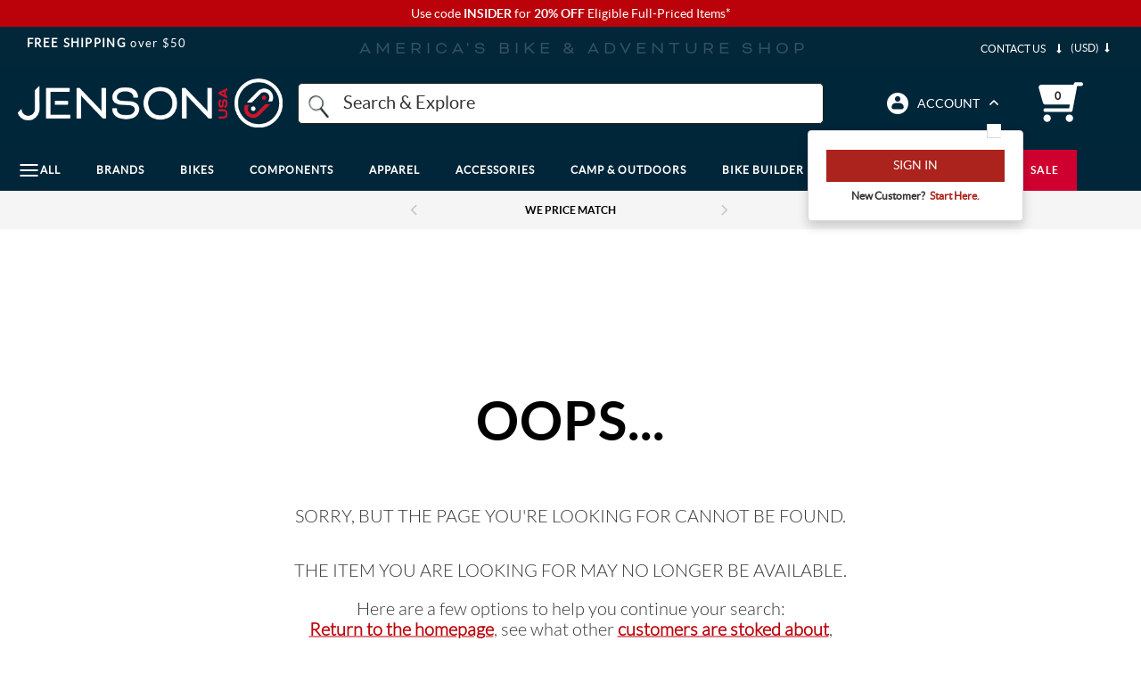

--- FILE ---
content_type: text/html; charset=utf-8
request_url: https://www.google.com/recaptcha/api2/anchor?ar=1&k=6LdXwvcZAAAAAHu1GxYNE5zii86DmCD7jYaN3PJ6&co=aHR0cHM6Ly93d3cuamVuc29udXNhLmNvbTo0NDM.&hl=en&v=PoyoqOPhxBO7pBk68S4YbpHZ&size=invisible&anchor-ms=20000&execute-ms=30000&cb=qwsf6qciswr4
body_size: 48619
content:
<!DOCTYPE HTML><html dir="ltr" lang="en"><head><meta http-equiv="Content-Type" content="text/html; charset=UTF-8">
<meta http-equiv="X-UA-Compatible" content="IE=edge">
<title>reCAPTCHA</title>
<style type="text/css">
/* cyrillic-ext */
@font-face {
  font-family: 'Roboto';
  font-style: normal;
  font-weight: 400;
  font-stretch: 100%;
  src: url(//fonts.gstatic.com/s/roboto/v48/KFO7CnqEu92Fr1ME7kSn66aGLdTylUAMa3GUBHMdazTgWw.woff2) format('woff2');
  unicode-range: U+0460-052F, U+1C80-1C8A, U+20B4, U+2DE0-2DFF, U+A640-A69F, U+FE2E-FE2F;
}
/* cyrillic */
@font-face {
  font-family: 'Roboto';
  font-style: normal;
  font-weight: 400;
  font-stretch: 100%;
  src: url(//fonts.gstatic.com/s/roboto/v48/KFO7CnqEu92Fr1ME7kSn66aGLdTylUAMa3iUBHMdazTgWw.woff2) format('woff2');
  unicode-range: U+0301, U+0400-045F, U+0490-0491, U+04B0-04B1, U+2116;
}
/* greek-ext */
@font-face {
  font-family: 'Roboto';
  font-style: normal;
  font-weight: 400;
  font-stretch: 100%;
  src: url(//fonts.gstatic.com/s/roboto/v48/KFO7CnqEu92Fr1ME7kSn66aGLdTylUAMa3CUBHMdazTgWw.woff2) format('woff2');
  unicode-range: U+1F00-1FFF;
}
/* greek */
@font-face {
  font-family: 'Roboto';
  font-style: normal;
  font-weight: 400;
  font-stretch: 100%;
  src: url(//fonts.gstatic.com/s/roboto/v48/KFO7CnqEu92Fr1ME7kSn66aGLdTylUAMa3-UBHMdazTgWw.woff2) format('woff2');
  unicode-range: U+0370-0377, U+037A-037F, U+0384-038A, U+038C, U+038E-03A1, U+03A3-03FF;
}
/* math */
@font-face {
  font-family: 'Roboto';
  font-style: normal;
  font-weight: 400;
  font-stretch: 100%;
  src: url(//fonts.gstatic.com/s/roboto/v48/KFO7CnqEu92Fr1ME7kSn66aGLdTylUAMawCUBHMdazTgWw.woff2) format('woff2');
  unicode-range: U+0302-0303, U+0305, U+0307-0308, U+0310, U+0312, U+0315, U+031A, U+0326-0327, U+032C, U+032F-0330, U+0332-0333, U+0338, U+033A, U+0346, U+034D, U+0391-03A1, U+03A3-03A9, U+03B1-03C9, U+03D1, U+03D5-03D6, U+03F0-03F1, U+03F4-03F5, U+2016-2017, U+2034-2038, U+203C, U+2040, U+2043, U+2047, U+2050, U+2057, U+205F, U+2070-2071, U+2074-208E, U+2090-209C, U+20D0-20DC, U+20E1, U+20E5-20EF, U+2100-2112, U+2114-2115, U+2117-2121, U+2123-214F, U+2190, U+2192, U+2194-21AE, U+21B0-21E5, U+21F1-21F2, U+21F4-2211, U+2213-2214, U+2216-22FF, U+2308-230B, U+2310, U+2319, U+231C-2321, U+2336-237A, U+237C, U+2395, U+239B-23B7, U+23D0, U+23DC-23E1, U+2474-2475, U+25AF, U+25B3, U+25B7, U+25BD, U+25C1, U+25CA, U+25CC, U+25FB, U+266D-266F, U+27C0-27FF, U+2900-2AFF, U+2B0E-2B11, U+2B30-2B4C, U+2BFE, U+3030, U+FF5B, U+FF5D, U+1D400-1D7FF, U+1EE00-1EEFF;
}
/* symbols */
@font-face {
  font-family: 'Roboto';
  font-style: normal;
  font-weight: 400;
  font-stretch: 100%;
  src: url(//fonts.gstatic.com/s/roboto/v48/KFO7CnqEu92Fr1ME7kSn66aGLdTylUAMaxKUBHMdazTgWw.woff2) format('woff2');
  unicode-range: U+0001-000C, U+000E-001F, U+007F-009F, U+20DD-20E0, U+20E2-20E4, U+2150-218F, U+2190, U+2192, U+2194-2199, U+21AF, U+21E6-21F0, U+21F3, U+2218-2219, U+2299, U+22C4-22C6, U+2300-243F, U+2440-244A, U+2460-24FF, U+25A0-27BF, U+2800-28FF, U+2921-2922, U+2981, U+29BF, U+29EB, U+2B00-2BFF, U+4DC0-4DFF, U+FFF9-FFFB, U+10140-1018E, U+10190-1019C, U+101A0, U+101D0-101FD, U+102E0-102FB, U+10E60-10E7E, U+1D2C0-1D2D3, U+1D2E0-1D37F, U+1F000-1F0FF, U+1F100-1F1AD, U+1F1E6-1F1FF, U+1F30D-1F30F, U+1F315, U+1F31C, U+1F31E, U+1F320-1F32C, U+1F336, U+1F378, U+1F37D, U+1F382, U+1F393-1F39F, U+1F3A7-1F3A8, U+1F3AC-1F3AF, U+1F3C2, U+1F3C4-1F3C6, U+1F3CA-1F3CE, U+1F3D4-1F3E0, U+1F3ED, U+1F3F1-1F3F3, U+1F3F5-1F3F7, U+1F408, U+1F415, U+1F41F, U+1F426, U+1F43F, U+1F441-1F442, U+1F444, U+1F446-1F449, U+1F44C-1F44E, U+1F453, U+1F46A, U+1F47D, U+1F4A3, U+1F4B0, U+1F4B3, U+1F4B9, U+1F4BB, U+1F4BF, U+1F4C8-1F4CB, U+1F4D6, U+1F4DA, U+1F4DF, U+1F4E3-1F4E6, U+1F4EA-1F4ED, U+1F4F7, U+1F4F9-1F4FB, U+1F4FD-1F4FE, U+1F503, U+1F507-1F50B, U+1F50D, U+1F512-1F513, U+1F53E-1F54A, U+1F54F-1F5FA, U+1F610, U+1F650-1F67F, U+1F687, U+1F68D, U+1F691, U+1F694, U+1F698, U+1F6AD, U+1F6B2, U+1F6B9-1F6BA, U+1F6BC, U+1F6C6-1F6CF, U+1F6D3-1F6D7, U+1F6E0-1F6EA, U+1F6F0-1F6F3, U+1F6F7-1F6FC, U+1F700-1F7FF, U+1F800-1F80B, U+1F810-1F847, U+1F850-1F859, U+1F860-1F887, U+1F890-1F8AD, U+1F8B0-1F8BB, U+1F8C0-1F8C1, U+1F900-1F90B, U+1F93B, U+1F946, U+1F984, U+1F996, U+1F9E9, U+1FA00-1FA6F, U+1FA70-1FA7C, U+1FA80-1FA89, U+1FA8F-1FAC6, U+1FACE-1FADC, U+1FADF-1FAE9, U+1FAF0-1FAF8, U+1FB00-1FBFF;
}
/* vietnamese */
@font-face {
  font-family: 'Roboto';
  font-style: normal;
  font-weight: 400;
  font-stretch: 100%;
  src: url(//fonts.gstatic.com/s/roboto/v48/KFO7CnqEu92Fr1ME7kSn66aGLdTylUAMa3OUBHMdazTgWw.woff2) format('woff2');
  unicode-range: U+0102-0103, U+0110-0111, U+0128-0129, U+0168-0169, U+01A0-01A1, U+01AF-01B0, U+0300-0301, U+0303-0304, U+0308-0309, U+0323, U+0329, U+1EA0-1EF9, U+20AB;
}
/* latin-ext */
@font-face {
  font-family: 'Roboto';
  font-style: normal;
  font-weight: 400;
  font-stretch: 100%;
  src: url(//fonts.gstatic.com/s/roboto/v48/KFO7CnqEu92Fr1ME7kSn66aGLdTylUAMa3KUBHMdazTgWw.woff2) format('woff2');
  unicode-range: U+0100-02BA, U+02BD-02C5, U+02C7-02CC, U+02CE-02D7, U+02DD-02FF, U+0304, U+0308, U+0329, U+1D00-1DBF, U+1E00-1E9F, U+1EF2-1EFF, U+2020, U+20A0-20AB, U+20AD-20C0, U+2113, U+2C60-2C7F, U+A720-A7FF;
}
/* latin */
@font-face {
  font-family: 'Roboto';
  font-style: normal;
  font-weight: 400;
  font-stretch: 100%;
  src: url(//fonts.gstatic.com/s/roboto/v48/KFO7CnqEu92Fr1ME7kSn66aGLdTylUAMa3yUBHMdazQ.woff2) format('woff2');
  unicode-range: U+0000-00FF, U+0131, U+0152-0153, U+02BB-02BC, U+02C6, U+02DA, U+02DC, U+0304, U+0308, U+0329, U+2000-206F, U+20AC, U+2122, U+2191, U+2193, U+2212, U+2215, U+FEFF, U+FFFD;
}
/* cyrillic-ext */
@font-face {
  font-family: 'Roboto';
  font-style: normal;
  font-weight: 500;
  font-stretch: 100%;
  src: url(//fonts.gstatic.com/s/roboto/v48/KFO7CnqEu92Fr1ME7kSn66aGLdTylUAMa3GUBHMdazTgWw.woff2) format('woff2');
  unicode-range: U+0460-052F, U+1C80-1C8A, U+20B4, U+2DE0-2DFF, U+A640-A69F, U+FE2E-FE2F;
}
/* cyrillic */
@font-face {
  font-family: 'Roboto';
  font-style: normal;
  font-weight: 500;
  font-stretch: 100%;
  src: url(//fonts.gstatic.com/s/roboto/v48/KFO7CnqEu92Fr1ME7kSn66aGLdTylUAMa3iUBHMdazTgWw.woff2) format('woff2');
  unicode-range: U+0301, U+0400-045F, U+0490-0491, U+04B0-04B1, U+2116;
}
/* greek-ext */
@font-face {
  font-family: 'Roboto';
  font-style: normal;
  font-weight: 500;
  font-stretch: 100%;
  src: url(//fonts.gstatic.com/s/roboto/v48/KFO7CnqEu92Fr1ME7kSn66aGLdTylUAMa3CUBHMdazTgWw.woff2) format('woff2');
  unicode-range: U+1F00-1FFF;
}
/* greek */
@font-face {
  font-family: 'Roboto';
  font-style: normal;
  font-weight: 500;
  font-stretch: 100%;
  src: url(//fonts.gstatic.com/s/roboto/v48/KFO7CnqEu92Fr1ME7kSn66aGLdTylUAMa3-UBHMdazTgWw.woff2) format('woff2');
  unicode-range: U+0370-0377, U+037A-037F, U+0384-038A, U+038C, U+038E-03A1, U+03A3-03FF;
}
/* math */
@font-face {
  font-family: 'Roboto';
  font-style: normal;
  font-weight: 500;
  font-stretch: 100%;
  src: url(//fonts.gstatic.com/s/roboto/v48/KFO7CnqEu92Fr1ME7kSn66aGLdTylUAMawCUBHMdazTgWw.woff2) format('woff2');
  unicode-range: U+0302-0303, U+0305, U+0307-0308, U+0310, U+0312, U+0315, U+031A, U+0326-0327, U+032C, U+032F-0330, U+0332-0333, U+0338, U+033A, U+0346, U+034D, U+0391-03A1, U+03A3-03A9, U+03B1-03C9, U+03D1, U+03D5-03D6, U+03F0-03F1, U+03F4-03F5, U+2016-2017, U+2034-2038, U+203C, U+2040, U+2043, U+2047, U+2050, U+2057, U+205F, U+2070-2071, U+2074-208E, U+2090-209C, U+20D0-20DC, U+20E1, U+20E5-20EF, U+2100-2112, U+2114-2115, U+2117-2121, U+2123-214F, U+2190, U+2192, U+2194-21AE, U+21B0-21E5, U+21F1-21F2, U+21F4-2211, U+2213-2214, U+2216-22FF, U+2308-230B, U+2310, U+2319, U+231C-2321, U+2336-237A, U+237C, U+2395, U+239B-23B7, U+23D0, U+23DC-23E1, U+2474-2475, U+25AF, U+25B3, U+25B7, U+25BD, U+25C1, U+25CA, U+25CC, U+25FB, U+266D-266F, U+27C0-27FF, U+2900-2AFF, U+2B0E-2B11, U+2B30-2B4C, U+2BFE, U+3030, U+FF5B, U+FF5D, U+1D400-1D7FF, U+1EE00-1EEFF;
}
/* symbols */
@font-face {
  font-family: 'Roboto';
  font-style: normal;
  font-weight: 500;
  font-stretch: 100%;
  src: url(//fonts.gstatic.com/s/roboto/v48/KFO7CnqEu92Fr1ME7kSn66aGLdTylUAMaxKUBHMdazTgWw.woff2) format('woff2');
  unicode-range: U+0001-000C, U+000E-001F, U+007F-009F, U+20DD-20E0, U+20E2-20E4, U+2150-218F, U+2190, U+2192, U+2194-2199, U+21AF, U+21E6-21F0, U+21F3, U+2218-2219, U+2299, U+22C4-22C6, U+2300-243F, U+2440-244A, U+2460-24FF, U+25A0-27BF, U+2800-28FF, U+2921-2922, U+2981, U+29BF, U+29EB, U+2B00-2BFF, U+4DC0-4DFF, U+FFF9-FFFB, U+10140-1018E, U+10190-1019C, U+101A0, U+101D0-101FD, U+102E0-102FB, U+10E60-10E7E, U+1D2C0-1D2D3, U+1D2E0-1D37F, U+1F000-1F0FF, U+1F100-1F1AD, U+1F1E6-1F1FF, U+1F30D-1F30F, U+1F315, U+1F31C, U+1F31E, U+1F320-1F32C, U+1F336, U+1F378, U+1F37D, U+1F382, U+1F393-1F39F, U+1F3A7-1F3A8, U+1F3AC-1F3AF, U+1F3C2, U+1F3C4-1F3C6, U+1F3CA-1F3CE, U+1F3D4-1F3E0, U+1F3ED, U+1F3F1-1F3F3, U+1F3F5-1F3F7, U+1F408, U+1F415, U+1F41F, U+1F426, U+1F43F, U+1F441-1F442, U+1F444, U+1F446-1F449, U+1F44C-1F44E, U+1F453, U+1F46A, U+1F47D, U+1F4A3, U+1F4B0, U+1F4B3, U+1F4B9, U+1F4BB, U+1F4BF, U+1F4C8-1F4CB, U+1F4D6, U+1F4DA, U+1F4DF, U+1F4E3-1F4E6, U+1F4EA-1F4ED, U+1F4F7, U+1F4F9-1F4FB, U+1F4FD-1F4FE, U+1F503, U+1F507-1F50B, U+1F50D, U+1F512-1F513, U+1F53E-1F54A, U+1F54F-1F5FA, U+1F610, U+1F650-1F67F, U+1F687, U+1F68D, U+1F691, U+1F694, U+1F698, U+1F6AD, U+1F6B2, U+1F6B9-1F6BA, U+1F6BC, U+1F6C6-1F6CF, U+1F6D3-1F6D7, U+1F6E0-1F6EA, U+1F6F0-1F6F3, U+1F6F7-1F6FC, U+1F700-1F7FF, U+1F800-1F80B, U+1F810-1F847, U+1F850-1F859, U+1F860-1F887, U+1F890-1F8AD, U+1F8B0-1F8BB, U+1F8C0-1F8C1, U+1F900-1F90B, U+1F93B, U+1F946, U+1F984, U+1F996, U+1F9E9, U+1FA00-1FA6F, U+1FA70-1FA7C, U+1FA80-1FA89, U+1FA8F-1FAC6, U+1FACE-1FADC, U+1FADF-1FAE9, U+1FAF0-1FAF8, U+1FB00-1FBFF;
}
/* vietnamese */
@font-face {
  font-family: 'Roboto';
  font-style: normal;
  font-weight: 500;
  font-stretch: 100%;
  src: url(//fonts.gstatic.com/s/roboto/v48/KFO7CnqEu92Fr1ME7kSn66aGLdTylUAMa3OUBHMdazTgWw.woff2) format('woff2');
  unicode-range: U+0102-0103, U+0110-0111, U+0128-0129, U+0168-0169, U+01A0-01A1, U+01AF-01B0, U+0300-0301, U+0303-0304, U+0308-0309, U+0323, U+0329, U+1EA0-1EF9, U+20AB;
}
/* latin-ext */
@font-face {
  font-family: 'Roboto';
  font-style: normal;
  font-weight: 500;
  font-stretch: 100%;
  src: url(//fonts.gstatic.com/s/roboto/v48/KFO7CnqEu92Fr1ME7kSn66aGLdTylUAMa3KUBHMdazTgWw.woff2) format('woff2');
  unicode-range: U+0100-02BA, U+02BD-02C5, U+02C7-02CC, U+02CE-02D7, U+02DD-02FF, U+0304, U+0308, U+0329, U+1D00-1DBF, U+1E00-1E9F, U+1EF2-1EFF, U+2020, U+20A0-20AB, U+20AD-20C0, U+2113, U+2C60-2C7F, U+A720-A7FF;
}
/* latin */
@font-face {
  font-family: 'Roboto';
  font-style: normal;
  font-weight: 500;
  font-stretch: 100%;
  src: url(//fonts.gstatic.com/s/roboto/v48/KFO7CnqEu92Fr1ME7kSn66aGLdTylUAMa3yUBHMdazQ.woff2) format('woff2');
  unicode-range: U+0000-00FF, U+0131, U+0152-0153, U+02BB-02BC, U+02C6, U+02DA, U+02DC, U+0304, U+0308, U+0329, U+2000-206F, U+20AC, U+2122, U+2191, U+2193, U+2212, U+2215, U+FEFF, U+FFFD;
}
/* cyrillic-ext */
@font-face {
  font-family: 'Roboto';
  font-style: normal;
  font-weight: 900;
  font-stretch: 100%;
  src: url(//fonts.gstatic.com/s/roboto/v48/KFO7CnqEu92Fr1ME7kSn66aGLdTylUAMa3GUBHMdazTgWw.woff2) format('woff2');
  unicode-range: U+0460-052F, U+1C80-1C8A, U+20B4, U+2DE0-2DFF, U+A640-A69F, U+FE2E-FE2F;
}
/* cyrillic */
@font-face {
  font-family: 'Roboto';
  font-style: normal;
  font-weight: 900;
  font-stretch: 100%;
  src: url(//fonts.gstatic.com/s/roboto/v48/KFO7CnqEu92Fr1ME7kSn66aGLdTylUAMa3iUBHMdazTgWw.woff2) format('woff2');
  unicode-range: U+0301, U+0400-045F, U+0490-0491, U+04B0-04B1, U+2116;
}
/* greek-ext */
@font-face {
  font-family: 'Roboto';
  font-style: normal;
  font-weight: 900;
  font-stretch: 100%;
  src: url(//fonts.gstatic.com/s/roboto/v48/KFO7CnqEu92Fr1ME7kSn66aGLdTylUAMa3CUBHMdazTgWw.woff2) format('woff2');
  unicode-range: U+1F00-1FFF;
}
/* greek */
@font-face {
  font-family: 'Roboto';
  font-style: normal;
  font-weight: 900;
  font-stretch: 100%;
  src: url(//fonts.gstatic.com/s/roboto/v48/KFO7CnqEu92Fr1ME7kSn66aGLdTylUAMa3-UBHMdazTgWw.woff2) format('woff2');
  unicode-range: U+0370-0377, U+037A-037F, U+0384-038A, U+038C, U+038E-03A1, U+03A3-03FF;
}
/* math */
@font-face {
  font-family: 'Roboto';
  font-style: normal;
  font-weight: 900;
  font-stretch: 100%;
  src: url(//fonts.gstatic.com/s/roboto/v48/KFO7CnqEu92Fr1ME7kSn66aGLdTylUAMawCUBHMdazTgWw.woff2) format('woff2');
  unicode-range: U+0302-0303, U+0305, U+0307-0308, U+0310, U+0312, U+0315, U+031A, U+0326-0327, U+032C, U+032F-0330, U+0332-0333, U+0338, U+033A, U+0346, U+034D, U+0391-03A1, U+03A3-03A9, U+03B1-03C9, U+03D1, U+03D5-03D6, U+03F0-03F1, U+03F4-03F5, U+2016-2017, U+2034-2038, U+203C, U+2040, U+2043, U+2047, U+2050, U+2057, U+205F, U+2070-2071, U+2074-208E, U+2090-209C, U+20D0-20DC, U+20E1, U+20E5-20EF, U+2100-2112, U+2114-2115, U+2117-2121, U+2123-214F, U+2190, U+2192, U+2194-21AE, U+21B0-21E5, U+21F1-21F2, U+21F4-2211, U+2213-2214, U+2216-22FF, U+2308-230B, U+2310, U+2319, U+231C-2321, U+2336-237A, U+237C, U+2395, U+239B-23B7, U+23D0, U+23DC-23E1, U+2474-2475, U+25AF, U+25B3, U+25B7, U+25BD, U+25C1, U+25CA, U+25CC, U+25FB, U+266D-266F, U+27C0-27FF, U+2900-2AFF, U+2B0E-2B11, U+2B30-2B4C, U+2BFE, U+3030, U+FF5B, U+FF5D, U+1D400-1D7FF, U+1EE00-1EEFF;
}
/* symbols */
@font-face {
  font-family: 'Roboto';
  font-style: normal;
  font-weight: 900;
  font-stretch: 100%;
  src: url(//fonts.gstatic.com/s/roboto/v48/KFO7CnqEu92Fr1ME7kSn66aGLdTylUAMaxKUBHMdazTgWw.woff2) format('woff2');
  unicode-range: U+0001-000C, U+000E-001F, U+007F-009F, U+20DD-20E0, U+20E2-20E4, U+2150-218F, U+2190, U+2192, U+2194-2199, U+21AF, U+21E6-21F0, U+21F3, U+2218-2219, U+2299, U+22C4-22C6, U+2300-243F, U+2440-244A, U+2460-24FF, U+25A0-27BF, U+2800-28FF, U+2921-2922, U+2981, U+29BF, U+29EB, U+2B00-2BFF, U+4DC0-4DFF, U+FFF9-FFFB, U+10140-1018E, U+10190-1019C, U+101A0, U+101D0-101FD, U+102E0-102FB, U+10E60-10E7E, U+1D2C0-1D2D3, U+1D2E0-1D37F, U+1F000-1F0FF, U+1F100-1F1AD, U+1F1E6-1F1FF, U+1F30D-1F30F, U+1F315, U+1F31C, U+1F31E, U+1F320-1F32C, U+1F336, U+1F378, U+1F37D, U+1F382, U+1F393-1F39F, U+1F3A7-1F3A8, U+1F3AC-1F3AF, U+1F3C2, U+1F3C4-1F3C6, U+1F3CA-1F3CE, U+1F3D4-1F3E0, U+1F3ED, U+1F3F1-1F3F3, U+1F3F5-1F3F7, U+1F408, U+1F415, U+1F41F, U+1F426, U+1F43F, U+1F441-1F442, U+1F444, U+1F446-1F449, U+1F44C-1F44E, U+1F453, U+1F46A, U+1F47D, U+1F4A3, U+1F4B0, U+1F4B3, U+1F4B9, U+1F4BB, U+1F4BF, U+1F4C8-1F4CB, U+1F4D6, U+1F4DA, U+1F4DF, U+1F4E3-1F4E6, U+1F4EA-1F4ED, U+1F4F7, U+1F4F9-1F4FB, U+1F4FD-1F4FE, U+1F503, U+1F507-1F50B, U+1F50D, U+1F512-1F513, U+1F53E-1F54A, U+1F54F-1F5FA, U+1F610, U+1F650-1F67F, U+1F687, U+1F68D, U+1F691, U+1F694, U+1F698, U+1F6AD, U+1F6B2, U+1F6B9-1F6BA, U+1F6BC, U+1F6C6-1F6CF, U+1F6D3-1F6D7, U+1F6E0-1F6EA, U+1F6F0-1F6F3, U+1F6F7-1F6FC, U+1F700-1F7FF, U+1F800-1F80B, U+1F810-1F847, U+1F850-1F859, U+1F860-1F887, U+1F890-1F8AD, U+1F8B0-1F8BB, U+1F8C0-1F8C1, U+1F900-1F90B, U+1F93B, U+1F946, U+1F984, U+1F996, U+1F9E9, U+1FA00-1FA6F, U+1FA70-1FA7C, U+1FA80-1FA89, U+1FA8F-1FAC6, U+1FACE-1FADC, U+1FADF-1FAE9, U+1FAF0-1FAF8, U+1FB00-1FBFF;
}
/* vietnamese */
@font-face {
  font-family: 'Roboto';
  font-style: normal;
  font-weight: 900;
  font-stretch: 100%;
  src: url(//fonts.gstatic.com/s/roboto/v48/KFO7CnqEu92Fr1ME7kSn66aGLdTylUAMa3OUBHMdazTgWw.woff2) format('woff2');
  unicode-range: U+0102-0103, U+0110-0111, U+0128-0129, U+0168-0169, U+01A0-01A1, U+01AF-01B0, U+0300-0301, U+0303-0304, U+0308-0309, U+0323, U+0329, U+1EA0-1EF9, U+20AB;
}
/* latin-ext */
@font-face {
  font-family: 'Roboto';
  font-style: normal;
  font-weight: 900;
  font-stretch: 100%;
  src: url(//fonts.gstatic.com/s/roboto/v48/KFO7CnqEu92Fr1ME7kSn66aGLdTylUAMa3KUBHMdazTgWw.woff2) format('woff2');
  unicode-range: U+0100-02BA, U+02BD-02C5, U+02C7-02CC, U+02CE-02D7, U+02DD-02FF, U+0304, U+0308, U+0329, U+1D00-1DBF, U+1E00-1E9F, U+1EF2-1EFF, U+2020, U+20A0-20AB, U+20AD-20C0, U+2113, U+2C60-2C7F, U+A720-A7FF;
}
/* latin */
@font-face {
  font-family: 'Roboto';
  font-style: normal;
  font-weight: 900;
  font-stretch: 100%;
  src: url(//fonts.gstatic.com/s/roboto/v48/KFO7CnqEu92Fr1ME7kSn66aGLdTylUAMa3yUBHMdazQ.woff2) format('woff2');
  unicode-range: U+0000-00FF, U+0131, U+0152-0153, U+02BB-02BC, U+02C6, U+02DA, U+02DC, U+0304, U+0308, U+0329, U+2000-206F, U+20AC, U+2122, U+2191, U+2193, U+2212, U+2215, U+FEFF, U+FFFD;
}

</style>
<link rel="stylesheet" type="text/css" href="https://www.gstatic.com/recaptcha/releases/PoyoqOPhxBO7pBk68S4YbpHZ/styles__ltr.css">
<script nonce="4bXy-sv3gpCZl5OcLANpTg" type="text/javascript">window['__recaptcha_api'] = 'https://www.google.com/recaptcha/api2/';</script>
<script type="text/javascript" src="https://www.gstatic.com/recaptcha/releases/PoyoqOPhxBO7pBk68S4YbpHZ/recaptcha__en.js" nonce="4bXy-sv3gpCZl5OcLANpTg">
      
    </script></head>
<body><div id="rc-anchor-alert" class="rc-anchor-alert"></div>
<input type="hidden" id="recaptcha-token" value="[base64]">
<script type="text/javascript" nonce="4bXy-sv3gpCZl5OcLANpTg">
      recaptcha.anchor.Main.init("[\x22ainput\x22,[\x22bgdata\x22,\x22\x22,\[base64]/[base64]/[base64]/[base64]/[base64]/[base64]/[base64]/[base64]/[base64]/[base64]\\u003d\x22,\[base64]\\u003d\\u003d\x22,\x22d8ObwqA4w69Zw73CscOtw7zCg3BlRxvDp8OqdFlCX8KFw7c1Km/CisOPwprCvAVFw6MyfUkWwqYew7LCgsK0wq8Owq3CkcO3wrxJwo4iw6J+LV/DpDZZIBFjw6Y/VH1wHMK7wrbDuhB5UWUnwqLDucK7Nw8UDkYJwpfDtcKdw6bCkcOawrAGw4LDpcOZwptaaMKYw5HDg8KhwrbCgHJtw5jClMKzf8O/M8K/w5rDpcORV8OTbDw5VgrDoT8Fw7IqwrzDk03DqDrCjcOKw5TDrQfDscOcSAXDqht8wpQ/O8OENETDqG3CkGtHOsOmFDbClCtww4DCsAcKw5HCmSXDoVtTwpJBfj4dwoEUwoR6WCDDiUV5dcOlw6sVwr/DrsKuHMOyR8KPw5rDmsO9THBmw67DncK0w4Nmw6DCs3PCucOmw4lKwqJGw4/DosOqw5kmQhTCnDgrwpILw67DucORwq0KNkhawpRhw5fDtxbCusOZw4Y6wqxSwrIYZcOgwo/CrFpdwr8jNF85w5jDqWbCuxZ5w6gVw4rCiGDCvgbDlMOsw6BFJsO/[base64]/CiCDDicKVNMOaw616a8OlTnfCvMK+NWlhLcOLL2PDuMO2exbCl8K1w7zDm8OjD8KFIsKbdFVmBDjDqsK7JhPCvcKfw7/CisONTz7CrzYVFcKDNWjCp8O5w5cuMcKfw4pIE8KPIMKiw6jDtMK0wpTCssOxw458cMKIwp0sNSQCwrDCtMOXMShdegVDwpUPwoBGYcKGRcK4w49zHsKgwrM9w4FRwpbCslEGw6Vow78/IXo3wobCsERqWsOhw7JZw74Lw7V0ecOHw5jDvMKVw4A8XMORM0PDtTnDs8ORwovDuE/CqHDDs8KTw6TCshHDui/Dsj/DssKLwqDCr8OdAsKuw5M/[base64]/CiWPCn8KdNCgxFDYpwqzDk3fDo3fCnxvDv8Kaw7Aiwqgdw5VeRmR7SR3DskkzwoURw65qw7XDozbDk3PDu8KZKVVtw6DDocOcw4nCqD3CmcKAS8Oww59OwpUTXytBRsKaw4fDt8OQwrzCosKCNsOpXg7CpwNnwq/[base64]/ClkTDjyQAXzQTJMKywoNHwqvDnsKawobDlXzCoywkwrI/c8K5w6vDnsO4w7bCmC0CwqpHG8K7woHCosOKaFU+woZwAsOWWsOgw5oqR2bDnQQ9w4/CiMKKX1sLNEHCjMKRT8O/w5jDj8OoJcOGwposasONJy7CsVHCr8KOVsOxwoDChMOdwp01RDs9wrtjNynCkcO+w7tKfnXDjBfDr8KTw55DBWknw6nDpjIKwqljP2vDicKWw6DCgikSw6tdw4LCsRLDjgJ/w4zDuDDDnMK6w4obUcK7wqDDin7DknLDicKmwpsxUUcGw6IDwq42dMOPWsOfwoDCrVnCv0fCocOcaDRNKMKpw7HCicKlwpvDn8KgeSkKQirDrQfDv8K5ZF8tIMKcR8OgwoHDtMOyDcODw64zQcOPwqhJPsKUwqTCllslw4jDksKYEMOmw68/[base64]/wqN1wr/DvD5kbi0XVcOiw7YDw4jCmsOhb8OlwqDDv8KnwrXCnMOSMikOG8K6MMKQSwc8MknCjwd2wp1NX1PDncKnJ8OPVMKfw6U7wrHCuTZyw57CkcK4dcOkLSDDh8Kmwr4lLQjCnMKcc21hw7YldsOGwqQmw4/CgTTDky/CghfDrMODEMKjw6LDggjDnsKzwrLDoRBZLsKbOMKPw6zDs2vCqsKBScKbw7/CjsKbLnlcwpfCrFfDnBrCtEBhQMOdV0Nvf8Kaw5PCocKARV3CpB7DvnvCs8Kyw59Pwop4V8KGw7TDvsO/[base64]/[base64]/wrHDijEHS2rCmTHCmlnCgDEsZTDCmMObwqQQw4/DqsKYfRHCpmFeKXLCksKRwp3Do3HDvcODPAbDjcOXXiBOw4l/w4fDjMKJY2jCs8OpEgE/AsKXFRDCgwLDhsOpTEbCjChpCcKvwprDm8KJWsOfwpzDqVkVw6Bewr9uOx3CpMOfKsK1wolbGHJEa2h8ecKDWz9tUXjDjyZWABlOwovCqXLCn8K4w5fCmMOkw64cZh/DjMKSw4M1ZyfChMO/fUpvwqQbJzldGcKtw6bDtsKuw55Dw7MwGDnCi3RXPMKsw6pdecKGw7wHw6pTScKJw6oPFA8Cw5dLRMKBw6pIwr/[base64]/XMOEw7HCmcOIw51gwqXDqcKKG2/Cj0Rxw67CucONw41BIlnDjcKCScKxw5gzKMO4w73ChMOhw4bCksOjFsOzwpnDhcKZaw4failLOXYHwqM9QT9rHHkoJcKWCMOqX1/DosOYFxo6w7/DnR/CjcKYG8ObPMOowqLCszsdTCsWw6tKGcKww4ACAcO/w77DkE/CqQ8bw7bDp2VXw65OBiJaw4TCtcOtKkDDn8KAFcOvQ8KKasOkw43CiX/CkMKfG8OjDGbDhyXCjsOOw7PCrihGC8OWwohbIHNQe33DrWYVL8Omw7lUwrFYREbDiD/DokICwodTw4rDmcOQwpnDpsOjIBF4wpoCS8KJak1MCAbCkzh3bwlLwo0yZhluW0BNPVZVJi4Ww6oEDHnCtMOIeMOBwpXDk1fDkMOUE8K7fFxewrrDncKbBjUJwrt0R8OFw6HDhSvDucKETSbCosK7w5vDgMOZw7Eww4fChsOrdUwaw4XCmUTDnhzCrkE4UiY/[base64]/DoEbDhMOCKW5Sw5pZw49FwpR8w6/Dv1hUwodYcsO3w5Q5w6DDkTl7HsOdw6PDvMK/LMORWCJMWUogYCjCk8OBQMOSF8Oyw540U8OpI8OtPMObGMKNwpDDoj3Dpz8vdQbCk8OFcw7Dv8K2woTCjsOgAQ/ChMOILzZQRwzDkHp4w7XCu8OqZMOyYsOww5vDtw7CuGZ2w53Dg8KTfy/Drl9+eC7Ck0QUVD1LcmjCskBpwrMxwqwscyl+wqNrD8K8X8KgPsOXwpfChcKqwqPCjEzCsRxDw7dZw5EnCiTDhw/Cn0dyG8OWw6ZxUFfDiMKOV8OpKMOSYcOrHMKkw7TDr2TDskjDpHUxAsOuPMKdFMOMw4t3BzR2w7F8eDxIWsOXTxgoBcKqUEAnw7DCrx8iFRBAGsK4wocWTFLDvcOYCMOcw6vCrxsXNMOEw4o/[base64]/XsK7SsOtfMOtLcKIbATCigTDhcKEP8KCPgfCjXTDhsKRN8O0w7tyecK+TsKfw7vClsOnwpozRsKTwrzDhS/Dh8K4wp7DlsOqZ0U2NVzDuE/DoCMCDMKRKwLDqsKvwq4eNQEawrjCqMK1cxXClGEZw4nDjhwCVsKBe8Oiw6xOw5VPbBVJw5TCoHrDmcKQBjRRIyIOJmrCpcOmSiDDqjLCgHU3acOww4nCq8KoGxZOw7QWw6XChRk7c27DtBdfwq9/wq8jXBAmc8OawqfCusKvwrFWw5bDhMKkIAHChcODwpMbwoHCu3LDmsOjGB/[base64]/[base64]/DXNuEhLCnsOLw6DCj8KOw6LDm8OyWsKPOxxALCo8wr0nWcO5cRvDl8Knw5p2w6/CtQMHwrHClsOswrLCljTCjMO8w4PDrMKqwrpBwod4MMK9wrvDvsKAFsOhGMO3woXCvMOdHH3Chy/Cp2XCsMKWw5ciOhlbDcOTw78tccKww6/Dk8OaT2jDoMOWU8OJwobCtcKZScKAODYDbTvCisOnZMK6a0RcwonChiE8YMO1ERBtwpXDncKMRH/CnsKowo5qI8KVTcOpwo1Gw7pKS8O5w6ofGCtAYSNzMF/[base64]/el/DgMODwobDu0/[base64]/[base64]/w7fDhmQ+w6PCqsOQbVXDoibDpsKjw7k3w48MMcOSw4hwYcOfXzvCjMKnMjnCm0TDvAFlQMOHZknDqk7CgzbChXfCkUXDkGwnVMOQSsKSwr/Cm8KJwovDhljDoQvCihPCvcO/w5ReKwvDtWHCijvCuMORAcOcw6MkwqALVsOAalFOw51BbVpMwp3Cl8O7GMKuNw3DuTXChMONwqrDjA17wpnDlVbDqUURNiHDpUgkdDjDnMOIB8KGw48Iw7RAw507aG5vDkvDksONw4PCtj9/w5zCh2LChBPDmMO/w4EaAjIofMK/w5TDl8KvacOCw6tjwoUjw69GF8KOwrBmw5gBw5pYBcOQNHt3Q8K1w4M2wqPDtcOhwrk0wpfDsw/DohrCm8ODHSI7AsOnXMKzPVI3wqB2wpYMw4swwrVxwr/CmDLCgsOzBsKSw7Zuw4nCo8K/UcKLw6bDnix+UBLDoR/Cm8K/LcOqEMO+Hh1Lw4E9w4XDkQ48wqvCo0FxTcKma2DDq8O9dcOhZH5CBcOGw4EWw7g9w7/DvkLDnAJtw6c2eAfCk8Ojw4rDq8Krwow1Zggrw4tOwr7DjcO/w4B4wq0QwqjCrGA6wqpCw5lfw5sYw6ZcwqbCrMOgG0DCk1RfwpBRXCw9wo/CgsOsDsK+cD7DvcOQYcOBw6DDhsO0csKtwpXCpcKzwq89woVIH8Kgw6VwwoNFHxZ4V00tHcOXUh7DvMKFUsK/S8K0w4VUw69XF1ohPcO6wqTDrgsrDsK/w73Cp8OiwqTDnyIyw6jCnntWwq0Kw4AFw6/DrMOuw6gmb8KwOlklWB/[base64]/QzHDrVvCvFbCjA7ChMOFD0/[base64]/Du2TDi8OeRMKAPl8nw4/Dr8OwFU4KKcKBATwEwop9wqwbwr9KTcOUEA3Cp8KNw7JJQMKLMGp2w7cuw4TCuB1/[base64]/CnCA/[base64]/Dm8OaJj0Vwr7DiMOUw4jDqm/CqBw9QTBuO8KpBsO3JMOmcsKqwroUwqHCkMOrCcK7eDDCiTQZwrYWUsKsw57DjcKSwo0Lw4dVB1XCqH/CmQTCvWnChV9AwoASXzY0LGJHw54IfcOWwqrDs0/[base64]/[base64]/CiMO0YB/DusOFfcOcw6rCvMOgwo0mwoJwQHDCpMORHAdNw4/DjA7DrXzDqHoiFShRwqjCpm48LjzDl0nDisOkSTJ/w4tKEhdkT8KFXsORGGLCuVnDqsOSw7YvwqpxW3tYw40Sw6PChAPCnyU+PcOOK10jwp8ffMKibcO8wrbChW9EwoJBw5zCoH7Ck3XDs8K/[base64]/OsOrPMKoZQHCqsOkw7jDtCvDq8KOwr8ow4zCiHDDoMKQwqfDkMONwofCmMOvCsKRLcO/SGYtw5giwoN0B3/CqE7CjDrCjsK6w7gieMKtTk4Xw5ISL8OZQwhbwpbDmsKbw7/CgcK6w6Uhe8O7wofDsw7DocO7fsOQbC/DucOaLB/DrcKIwrpBwrHCtsKMwpRLNmPDjcK8RWJrw4LCqyR6w6jDqwFjKHkFw5tzwr8Xc8OYFSrCgQrDgMKkw4vCijEWw5/Dj8KrwpvCnsOFdMKifijDhcOJwqrClcKZw4t6wojCgyIJRE5rw7zDocKXCjwQIMKPw4FDUGfCoMO+EUDDtHtHwqJvwr9mw59HKwk2w5HDhMKVZAbDkToawprCuiBTUcKfw7jCnsKpw4Vgw4NvZMOANSvCgDvDgkY6EMKEw7IYw4fDmy5Tw6tjbsKGw4fCoMKmJA/DjlN8wrzCmkZKwrBFZnfDmDzCgcKmw4rChyTCriPDjklQL8K/wonDj8KdwqrCmSEWw4jDgMO+SjfCrcOUw6DCgcOgdjFWwpfCnAdWYXYKw5vDocOhwonCtHNwB17DsDbDrsK1OsKaP159w6bDrcK7O8KLwpR6w6x8w73CiWzClWACJwfDncKAcMKpw58wwonDnX/DhgYIw4zCpyDCn8OaOQEdGBUYUUfDklomwovDiU3DlcOsw7fCrjnDlMOlIMKqwqDCg8OHFMOpLhvDmxErP8ONHVnCrcOOasKbDcKQw6HCn8KawoImw4fChw/CsG9SPy4fe37CkG/Dm8O4YcOdw6/CpMK2wpTCmsO2wqQoTmYfYQNwHiQYf8Oew5LCnlTDsgg1wp9mwpXDqcKxw7ZFw47Cl8KHXzY3w74cccKNVgHDqMOFA8KlfzBNw6rChzrDssKhfUI0B8KUw7LDhwAWwoPDu8Ogw4tnw4PCvBpVU8KyRMOhM2LDhsKOV0l5wqkfZ8ORI0/Dpj9awq44wrQbwqR0YzLCmxjCjEnDqwjDhkHChcOWAQlfcycew7rDqyIaw6XCmcOVw5QMwpvDqMOPeF4Nw4BFwpd2dMKkCnrCqkPDlMKZSlZRE2LCiMKhcgDDr25Zw69/w7xfBC02MkbDvsK9WFvCvcKkQ8KPbcKmwq5DecOdSEhDwpLDtzTDiCo4w5MpEAhkw71AwobDgnXCiikoCxZsw6vCu8OQw58fwodlOsO7wqQJwqrCv8OQwq/[base64]/DhMKNWsKmDXTCmk/[base64]/Din7DkkMNwqLDgzDDhU8RWsK7JsK1wpLDiCzDgz3DsMKGwq88wo5nBcO/w4dCw7s5fMKfwqYVUsKmVVpoIMO4GsOjagFAw50uwrbCusOfwpZOwpzCnxjDtCh3aSnCqzHDqMK5w7FZwo7DnCPCigo9wp/CiMK1w63CtS8lwo3DpCTDgsKWasKTw5rDncKzwprDgHwUwoNSwpPCrMKtPsKswrLCoxACChJdRsKowr9uWTAywqxacMKzw4HCn8OvFDXDu8OpYMK4ZcOKF2cmwq3Ck8KQdyrCk8KvDB/Cl8KwOMOJwpMyXmbCnMKNw5jCicO+U8KKw6Fcw7ZFBE0yfUFBw5zCh8KTW2ZnRMO/[base64]/[base64]/wqg3ScKzMsKPTcK5wpwYXwoUdC7CnsKRw68ywp7CkcKMwopxwqtmw4JGEsK3w60bW8K6w700B3LDgzxPMi7CvlbCihgMw6/CjAzDrsK4w5PCtBc7YcKKbk85fsKlW8OJwq/DpsOcw4IIw47Dq8OySmfDqkpjwqjDjGtBU8KTwrF4wpTCmQ/CglBbXTUbw5LDnMOcw7MxwqBgw7XDgMKuBgbDrMK/wpwZwqMtMMOxRhDCkMObwonCrsOLwozDik4sw4vDoDU/[base64]/CqsOqw548DVcJbcKrT8KgV8KLRhE2w7Bgw4ddLcKKe8O7ZcOvWMOXw7Zbw5bCrcKxw5fDsWsyGsOyw4UQw5nCpMKRwpIywodlMF1LbsOpw4s8wqxZbC7DrGTDkMOoMT/DkMOJwrHCqCXDhS9SRzcYIWfChGrCtMKeQTcSwpXCr8O+Di8SWcObAg5Twqxhw5AsPcODw6nDg04RwoB9JEHDkGDDl8O7w7VWCsOBc8Kew5ExbFfDncK+woLDl8Kyw6fCusK0TwrCisKFX8KJw4QHdHdOKU7CrsK4w67CjMKnwp7DixNTP2ETZw/CgcORbcODU8K6w5TCjMOAw69hSsOdL8Kyw4zDhcOXwqzChCEfFcKXFlE4ZcK1w5M6WsKGEsKvw6DCtcO6Zw5sEEbDjcOzd8K6Uk8/e0vDncO8NV5TJDodw54ww6M7WMOgwohDwrjDpCs/N1LDr8KlwoYpwpEveTkaw4LCscKYTcOjCR7CpMOTwovCpcKSw5PCm8KqwrfCgX3DrMK7wpF4w7/[base64]/OShjw6Z6Gx/DrzrDkBF3Eh97w5JyGyp6w4k9LMOUdcKRwo/[base64]/Cp0kMNsKLdMONwrDCjMKiwqbDrnfDgsKGwpp0QMO4wodRwqbClGDDrhbDg8KfHQPCvx/CucKtL1TDjsO8w5zCjH5uKsOcfwnDr8KsScOMe8Kvw7Q7wpxzwr7Dj8KFwp3ChcKywr8lwqzCu8Ocwp3DinfDkHdpOiRgdRZ8w4x+BcOrwptwwojClmMTJ3PCixQow6QBwotBw43DgjjCq1o0w4/DqE8SwoLDnyTDqjphwrUCw5c7w64IVUvCusKqY8OtwpvCtsOOwr9VwrN8TRIFcTFuQA/[base64]/CcO3wpXCmyFKwpswHCTCiMOFXcOlKsKrasKWw5zCpW5bw5fCn8KawrIdwoTChRrDsMK2NsKlw719w6rDiAjCpVkIXE/DjMKhw6BidljCgEXDg8KCemfDrnkQBQjCrX3DpcOkwoEyWhcYPsOVw7nDoEpQwpfDl8ONw7xFw6Anw6EGw6s6FsKpw6jCn8OFw4B0HxJODMK3dknDkMK+V8KywqQ4w6Axwr5WS1Z/[base64]/DtRbDmMOcw57Dq3dmw4vDp8KawqXDslzCoMK3w4nDhMOOacK+FiEwMsOnaEYKMHEtw6olw5/Du0bCvSTDk8OOFgTDrA/CkcOCKsKDwrnCkMOMw4Ucw4HDp1DCjEI/W2kHwqPClB7DjMOAw4TCscKVRsO7w7kKGDZnwrMTNlZyDz5mP8OxCBLDp8KkNg8BwpUcw5XDhcK2fsK/bjPCljVXw6Y4LGjDrFsdXcKLwq/[base64]/CjlTDoRDCtsOKAsKuPsKDw6TDo8O4wr92LWJAw6zDqsKeLMKmciIrwo8Ww7PCjBlbwr/Cl8KOw7/DpsOww64gO11oBsKVWcKow5DCuMKFFx7Dn8KNw4UkUMKOwpN7w5M7w53CvcOqLsKrAkNBXsKTQ0bCucKdKltbwq86wqdyXcOqcsKSaTpUw6ICw4DCuMKGQA/[base64]/FMKkw5LCo2w/DH3CjBt0w79dw4zDlVXCjxRIw7rDocOlw60xwojCk1AHKsOVfWkZwrtZQsKLbhzDg8OVZjPDq38XwrxMfcKKCcOBw4RkcsKgUBvDuVFbwp4mwr18cgVOTsKXMMKHwothXMKZE8OtWQYYwpTDnEHDlsKZwo0TJ3kfMQpGwrDDjsKow5LCmcOod3HDv3QxT8K/w6Q0U8Orw4TCpBEkw5rCtcKXED9EwqQZV8O9csKbwpZfCUzDs0NBZcOuXQnCi8K2I8KAQFXDh0DDtsOzSiw5w6V1wpvCoAXCoirCqxzCmsOtwo7ChMKCEMO6w7BcI8Kpw5NRwpUxVsKrPwrCkwwDwpPDvcOaw4fDomLCnXrCuztnDMOGSMKnIQ3DqsOfw6FRw6A6ez/CiGTCk8KtwrDCssKqwoHDvcKBwprCmG/Cjh4jKDXCnCtqw5XDpsOsFUEWKQppw6bCnMOAwo1oY8KrZsOOBj0Bw5TCtsKPwrbDisKEGi3ClcKrw4F+w7vChjELIMK0w4ttARjDk8OpJcO/JFHCgmUCeW5LY8O7RsK/wqNCJcOrwpHCkyhGw5/CvcKfw4XCgcKbw6TDrsOWZMK3T8KkwrtyXMO2w45eRMOUw6/[base64]/CnMKRJ3bCnsKZeEsuBsK5MsKaLyDCiMKvw61rw7/CusOOwpHDujF9DMKLEcKRwpfCqsOnGRXCozt0wrXDvMKawoTDksKKwq8NwowdwqbDuMOjw6TDg8KrWsKlXhLDusK1K8KSeGvDhMOjO37CicOfbDDChsKaR8OmZsOlw5YFw7g2wqVrwrvDhxvCncOtdMKRw6vDtifDnwoiLy7CuVM6LG/CoB7CuFPDlB3DhMKZw6VJw6LCjMOGwqg2w7oDcnYzw4wJEMOoZsOOCMKCw4sgw5cPw6LCuUjDssKwVsKIwq3Co8KZw5g5X37DoGLChMKvwpvCoj81ODRAwqpwFsKLw5dmSsKiwp5LwrpkC8OcMhNnwpTDq8KcE8OMw6hVSQPCglDCtx/DpWkPY0zDt0rDlMKQZHkIw5RDwobChUBoWDkeUMKDEjzCksOaZsOOwqlHecOzwpADw53DlMOtw4sQw5VXw68cccOew48eNEjDvjlEwpQSwqnCisKcHTIsTsOhSyfDg1zDjAI1DxdEwpZDw5TDmQDDgDLCilIoworDqz/Ds2wdwrAPwpfDjnTDgcK0w7dlDUYGbcKfw5HCpsOrw7PDicOYwqzCu2ArcsOFw6pkwpHDvMK3LlJRwqPDin0Ga8KswqDCqsOHIcOmwq0zMcOLUsKpaHBCw4ABRsOcw5rDsi/ChsOtQSYrVztfw5PDgQ0TwoLDiBlKc8K5wqNZSMKWw6zDsHvDrcKGwqXDlFpKEgjDjMOhM2HDsjVBDWnDkcObwpbDgcOyw7DCihjCtMKhBSLClsKQwpIbw4vDuTpZw4QmNcO/fsKwwqLDr8O/YWF1wqjDu0w3LSRgWcOBw49dccKDwo7CmFTDmx1Td8OUAEfCjMOswqzDhMKawovDgH18VQcEQwhjHMKawqtqQlPCj8KFIcOcPDLCt0/[base64]/I8O9w7nDrMOXe1/[base64]/[base64]/CnBpaPsOFLcKtfl7DkyXDtigRJsKewo3Cr8O9w7cZM8OPPcOjwoPDqsKcCEPDm8OXwpoKw44bw5rDrcK2dkTClMO7OcOcw5fDh8KVwoYLw6EZFxPCg8Kcf3DDmx/CjXQdVGpKIcOQw5vComBJFmnCvMK+S8OYZcOUBTk0QGUzDVHCjWrDksOpw6TCgsKJw6p2w7rDgUbCvSrClyTCgMOKw6zCk8O6woMQwpYFBCR2QHQMw6rCmFvCpQ7CliXCpMKLHS54AEdowoVcwq1/esK5w7VnS3vClsOvw6nCq8KDbsOVNMKXw6zCkMKZwoTDjS7CiMO8w5HDiMOuHmguwqDCnsOywqTDvCVnw6jDhcKcw5/CiDg4w60DOsKQczzCuMKxw6J/GMK6ewXDkU95eXJ/[base64]/[base64]/[base64]/DrlbCgcOhXMOiwoM6w4Ryw4dnTHPCqEl3ZkoFfBHCvwjDv8OMwoYLwpjCrsOobsKGw5AAw6bDm3/DrTPDijZeaVxfPcOUGWtYwqrCu15KGcOEw4tWd13Dr10Xw4YOw4ROLjjDjxAvw7vDtsKww4FSAcKzwpwRUCHCkjIZGgNUwoLCiMKoUnIyw4/DsMKhwpXCvsObNsKKw6PDvMOBw5NnwrLClMOxw50/[base64]/CjgJfa8Orw77CqsKvwqLCmVdbwr0Owq4JwoBuw7nCpxDDph83woXDigPCicOTRjIjwp5sw5w6w7YEDcKjw688OcKRw7TChsKRcMO5awRXwrPCtsOEPkFXPCnDu8Kzw7DCgTbDkirCvcKHNg/[base64]/IMO3w58aw5LDiCkhB3hnOMKZwoJkQHtuTTB+w71RwpELAl1ZSMKKw5pLwq0ealdCJnNwLTbCs8O4YHNRw6vCnsOxKcKZVlnDgQHCiE4dTQrDl8K9R8KdfMO1wo/Ds2zDszh9w6XDtwfDr8KvwoNnT8O2w5oRwq9zwrDCs8O8w7nDgMOcMcOzElY/O8KxMWI9TMKRw4XDvh/CvcOEwrnCtcOhBj3CmwpmBcOpaCvCr8OrIsODWlbCksOTccO5L8KVwrvDkyUCw600wp7DnMOBwpFxVT3Dn8Oww7Q3FAxww7hrCcOmAQvDtsOHfVJ6wp7Crnk6D8OpXEHDgsOQw7PCtw/DrkvCt8O7w4PCoEoSVMKXB2zCvkHDgsKMw7cpwqzDjsO0wp0lMiDDrwgaw7EAMcOFNHdtS8KmwqRIW8Oqwr7DvsOIa1/[base64]/CqXrDnMOtKcK3LcOswrdPwq5kCcOkwqQ8wphBwo8sEsKmwqzDpMOGUggzw4ERw7/Dm8OWM8KIw4zCg8Khw4NNw7/DgMK9w6DDgcOKDQQwwoxxwqIuGAtew4hAIcOPFsOQwp5ywrtvwp/Ck8K2woAMJMKOwr/CmsKZEXvDtcO3YCJNw7hjGEXCncOcIMOTwo/[base64]/[base64]/DjVSQhoBNw7CnMKBw5V6w4/CtsOOw58mIzlwAV8SIMKmEcOpwp5HM8KpwromwrhJw7bDjFrDuxPDkMKNT2Vmw63Dvi1Kw7TDmMKbw54+w6FaCsKEwr4wTMK2w5MAwpDDpsOzX8KMw6XDrcOVAMK3FsK4c8OHBjTCuibDsxZtw7HCgR1YAH/CgMOUBsOvw5JpwpJacMOrwqnDicOlf1zCi3Riw7/DnGrDrHkQw7dpw7zCqwwTaVllwoLDp24SwpfDsMO/woEHw6ICwpPCrsK+WHcMIgnDrUl+YMOBDsOYZXfCuMOfQgl+w7fCgsKMw7/[base64]/[base64]/[base64]/Dn8KvwpTDnyEga8KDQ8KFw6EsACzDgcOBw5UKFMKccMO2Ok3ClcK2w617JXhKQG3CiSvDqMK2FgTDpkRYw6rCkRzDgRnClMKVDGLCuzzCg8OlFFBHw7h6w6wzNsKWekVrwrzCm3nCn8Kaa2fCnk/[base64]/Dgz4owpQEKMOlwqPDvsOew5LCl8O4DmPCkHkuwrnCrsOhG8K2w7EPw4XCnB/DqQPCnlvDiFIYVsO8YFjDni1fwonDhnYkw60/wpo8bF7DksOlVMKuVMKrUMOxSMK/d8OGQgIPe8OfccK0EXRPw6rDmTTCiHfCnSDCikDDh2Rlw7oPZsOTUnkswp7DpiBEC0bDsEI8wrDCiDXDjMKvwr7CqmAIw63Cj14Qwo/Ch8OMwpjDjsKGcHDCuMKGKT4ZwqEEwrBbwobCkUPCrgfDpmVWe8Klw5MRVcK8wqhqcULDgMOAECZkesK4w47CvCPCgigNOi91w4zCk8O7b8OZw5tJwoxbwpAgw7h7VcK5w6DDs8O/ci/DscK9wqbCm8O8OmTCs8KOwoLCpU7DlTnDqMO9XjoURcKWw5Njw5fDrUbCgcOPEsOocznDu3zDrsKkJcKGBGYOw7o/RsOXw5QvVcO9ChZ7wp/Cj8OhwoBEwo4QdGLCpHEBwqrDjMK1w7/DtsOHwoVOBHnCmsOYNFYpwqjDjcOcJQ8Ka8OoworCmzLDr8O6R0wkwp3CoMK7EcOkQ1LCrMODw7rDg8OkwrLCuGh5w5FQZjhrw5hzA0EUJ13DhMO1PF7CrlbCnE7DtcOZQmfDhcKmPBTDhGzCjVl/O8ORwo3CmWnDt3ImAATDgHzDssKOwp85BG4uUMOLQMKlwqTClMOsJSHDqhvDn8OsGcO5wpTDtsOEXEzDmm/DmDhxwqDCssOfIMOxWxp3ZiTCkcO6J8O6AcKvA1HCgcK0K8KbaRrDmwTDt8OYMMK/w7F1wqPDkcOxw6LDtDQ2BHHCt08cwr3CqcK8c8Okw5bDhyXDpsKbw6vDk8K2Pk/CjsOGO0w+w5ZpAXPCosOhw4/DgMO5EkNSw4wlwobDg3pcw601aADCqSxgw6fDsAHDnzvDucKCHQ/DkcOfw7vDo8OEw651YxAKwrI2U8OIMMKHAx/DoMOhwojCqMO/[base64]/[base64]/w6cwfcKlVMOLPxs5w7/ChMKneA/[base64]/DtsKFMMOvw455w6HDi8KRwrHDsMKLwpjCs8O0HsOJcyTDs8OERjIiwrrDsjrCvsKLMMKUwpIBwrbCocOAw4gIwozChDMcFsOcwoEKK2FiWENJFy0URMKPw4oEbFrDgX/CiBonEmTCmMO3wp1IVnBrwowfZkh4LjtAw6NiwosbwogcwojCtAXDlxLCjBLCvWDCrEx/[base64]/[base64]/[base64]/CqsOOI8KOw7PDqxvCgsKUw7BCw5NKwpJIwoQVw6jDkwVRw7s4UWFCwrzDocKPw73Cm8Kdw4PDm8KAw7UHXkcjQcOWw6IWYGtVHT57DlzDkcKnwr0fCsKFwpwYQcKhdFPCvg/DrMKEwpvDu2EHw6DCpipdB8K3w6HDiUN/JsOAYFHDq8Kdw6/Dr8OjO8ORY8OgwpTClV7DhDV5PhnCs8KjFcKMwofCuWrDp8K/w7Bgw4bCtVHCrmXCpsOzbcOxwpQvKsOMw7vCkcORw5QGw7XDl1bCll0yQmNuSHE2PsOQei3DkH3CrMOJw7vDpMODw71ww6bDryZCwphwwoDCncKQOx0VIMKDQ8KDWsOLwqLCisOGw4fDhyDDuytzR8O0VcKWCMKHE8OBw6nDo18qw6nCk3pvwqAcw40+woLDrMKgwo/CnHTCoHLChcO2aGHClznDmsO0cFxCw6U5w5nDm8KKw6xgMAHDt8OuPEVGA2ICcsKswotWw7l6IhUHw5oHwobCvcOrw5jDicObw6xpaMKFw4Fyw6/Dp8O+w6N7WMOuTS/DlMKXwqRGLMKHw5PCoMOfb8K7w5Bqw7p9wqtzwrzDq8Kcw7sow6zCoH7DnGQAw6vDgm3CihRHdDHCuVnDqcKNw5XCq1/CgsK0w6nCixvDn8OBVcKdw5bCtMOHPBQkwqDDgsOTGmjDsmRQw5nDkxYKwoBdL2vDngN+w5E6SB/[base64]/LRDDo8KnHsKww5DDkAlxCR0cwq0pWMOhwqnCizJ/UsKkaXDDncOEwrp+w7A4K8OpLhHDugPCuSEvw5N7w5rDvMKiw67Cm2VAFlt2bcOxOMO4A8OFw7fDmAFgwoPCg8OZWx4RQsOeecOowpnDk8O4H13DicKBw4Miw7wFXQDDhMKIfEXCjmpOw4zCpsKRb8KPwrzCtm0nw7jDosK2BcONLMOpwpIPFXvCgTkDZ2BkwqbCrDY/PsKHw5DCqijDgMOVwo4qDA/[base64]/w5dzL8KxNWDDq0TDjMKjw5DDhDfDmcKyBVHCmGbDvRh9QcKxw60Nw4wLw7M3wqd+wrc8UCBRAHpvccKmw77DssKUcxDCnELCl8KowoQ2wq7CkMKUKBzDo3VQfsOeOMOGAxXDuScvDcK3LBLClhPDt0tawp1ncGbDiixjw74aRybDrnnDq8KQbx/DvlDDn3XDicOeblUODGFlwqtSw5IYwrBnNShcw6PCnMKow73DhGAjwrQlw4/Ds8Oxw6gZw6TDlMOXXHAPwoQJSzZFwprCkXRjV8OjwqvCoUpAblDCtBRvw5vCk29kw7rCvsO5Xyh7fzjDjnnCvTAQdR9Gw4Jiwr4HE8OZw6DCr8KtYHcTwpgSdk7CksOgw6oCw7xwwpjDli3Ct8K4DEPCoSVXCMK/ZTrCmDJZSMOuwqIxNCVDW8Oww6JpBcKCJMODGXdFAX7CgcKmUMOfRg7DscOiFGvCilnCvmtYw4DDvDoUXMObw5rDqHEAGjUTw7TDrcOWXAsqZ8OxEMKqw5vChHvDosK4CMOuw49Fw6/CisKFw4DDvwDCmlXDscKbwpnCu27ChDfCmMKyw6Fjw75rwpURCT0kwrrDusK/[base64]/CoMOOw4ttwoJzwrjCpU3CtlcVwqnDqcKDwoZ3UcK8DMOmQhjCgsOBLkwUwrdXfQobSR/[base64]/CkCfCqSIFTsO5w5HDrcO5wql2w6QZa8K8wolnNhrDrB9mE8O+D8KTcSkSw4JHRcOxQcKHwpfDjsKowqdpNTbClMOVw7/[base64]/CpijDrMO9wqtsw4o2B8KTw7daFzh3LsOjA2lcesKswohFw6nCuiDDkHbDsULDjcKpwpvChE/DmcKdwonDpE3DvsO2w7vCpS09w48qw6hqw4gWcCgLB8OXw6N5\x22],null,[\x22conf\x22,null,\x226LdXwvcZAAAAAHu1GxYNE5zii86DmCD7jYaN3PJ6\x22,0,null,null,null,1,[21,125,63,73,95,87,41,43,42,83,102,105,109,121],[1017145,420],0,null,null,null,null,0,null,0,null,700,1,null,0,\[base64]/76lBhnEnQkZnOKMAhk\\u003d\x22,0,0,null,null,1,null,0,0,null,null,null,0],\x22https://www.jensonusa.com:443\x22,null,[3,1,1],null,null,null,1,3600,[\x22https://www.google.com/intl/en/policies/privacy/\x22,\x22https://www.google.com/intl/en/policies/terms/\x22],\x22udpOrOXh5cdRAiZJBpJ7hkLQLpuwcFJ/RoNvSF7DEG8\\u003d\x22,1,0,null,1,1768728084014,0,0,[104,3],null,[34],\x22RC-ZhgVxR4LG42ZFA\x22,null,null,null,null,null,\x220dAFcWeA5UlPVsrjMikDrM-HhXEotcY3bzI-7kkJ61Hgy8_9hYXQtgLmOTdZlYdft36ZxYFirpL9hkPV9dACHv-wqmU8Q7yLGrZA\x22,1768810884086]");
    </script></body></html>

--- FILE ---
content_type: application/x-javascript; charset=utf-8
request_url: https://mt.jensonusa.com/personalization/f/trk/4/s/a-16699206/p/jensonusa.com/1599380883-0?mr=t1747215974&mi=%272.718416487.1768724480186%27&cs=!t&e=!(viewPage,gt)&pt=other&r=%27%27&sw=1280&sh=720&sc=24&j=!f&tg=!(!(70850))&u=%27https://www.jensonusa.com/errorhandler%3FstatusCode%3D404%27&fl=!f&hvc=!t&eoq=!t
body_size: 35910
content:
monetate.r4("1599380883-0",[{"args":[1768724483.913573],"op":"sst"},{"args":["#footer-highlight-bar > li.col-md-3:eq(3) > img.img-responsive.thinglinkFiltered",{"content":"","discriminator":"content","ref":"857/934224.css","type":"css"},0,0],"actionId":5646253,"op":"selectorHideElement"},{"args":["#headerRight > div[id=\"gear-advice-links\"] > button.chat-box",{"content":"","discriminator":"content","ref":"857/934224.css","type":"css"},0,0],"actionId":5607598,"op":"selectorHideElement"},{"actionEvents":["op_impression"],"args":["#5637268326","Camp &amp; Outdoors",{"content":"","discriminator":"content","ref":"857/934224.css","type":"css"},0,0],"actionId":5561820,"op":"selectorEditHtml"},{"actionEvents":["op_impression"],"args":["#pane-5637268326 > h3","Camp &amp; Outdoors",{"content":"","discriminator":"content","ref":"857/934224.css","type":"css"},0,0],"actionId":5561821,"op":"selectorEditHtml"},{"actionEvents":["op_impression"],"args":["#pane-5637268326 > a.jns-34--menu-pane--all","Shop All Camp &amp; Outdoors",{"content":"","discriminator":"content","ref":"857/934224.css","type":"css"},0,0],"actionId":5561822,"op":"selectorEditHtml"},{"actionEvents":["op_click","op_impression"],"args":["#hp-recently-viewed","before","RecheckForElement",[{"recSetId":78378,"_affinity":879.84,"slotIndex":0,"price":209.99,"title":"Strider | 14X Classic Balance Bike Blue","itemGroupId":"BI004956","availability":"in stock","recToken":"rt.2.WyJwcm9kdWN0IiwgNTc5OTM3NiwgbnVsbCwgIkJJMDA0OTU2IEJMVUUiLCAiQkkwMDQ5NTYiLCA3ODM3OCwgMCwgIjIwMjYtMDEtMThUMDg6MjE6MjMuOTEzNTczWiJd","imageLink":"https://www.jensonusa.com/cdn-cgi/image/width=250,height=300,quality=70,fit=pad,background=rgb(255,255,255),format=auto/globalassets/digizuite/111721-en-bi004956-blue.jpg","_rawAffinity":879.84,"link":"https://www.jensonusa.com/strider-14x-classic-balance-bike-2","salePrice":null,"productType":"Bikes > Kid's Bikes","reviewRating":"0","id":"BI004956 BLUE","reviewNumRating":0.0,"availabilityDate":"2026-01-17T00:20:05.000000Z"},{"recSetId":78378,"_affinity":879.84,"slotIndex":0,"price":139.99,"title":"Leatt | Shorts Mtb Gravity 4.0 Men's | Size Large In Granite","itemGroupId":"SP002254","availability":"in stock","recToken":"rt.2.WyJwcm9kdWN0IiwgNTc5OTM3NiwgbnVsbCwgIlNQMDAyMjU0IEdSQU5JVEUgTCBVUzM0IEVVNTIiLCAiU1AwMDIyNTQiLCA3ODM3OCwgMSwgIjIwMjYtMDEtMThUMDg6MjE6MjMuOTEzNTczWiJd","imageLink":"https://www.jensonusa.com/cdn-cgi/image/width=250,height=300,quality=70,fit=pad,background=rgb(255,255,255),format=auto/globalassets/digizuite/48607-en-sp002254-granite.jpg","_rawAffinity":879.84,"link":"https://www.jensonusa.com/leatt-shorts-mtb-gravity-40-12","salePrice":null,"productType":"Apparel > Men's > Shorts","reviewRating":"0","id":"SP002254 GRANITE L US34 EU52","reviewNumRating":0.0,"availabilityDate":"2026-01-16T20:11:49.000000Z"},{"recSetId":78378,"_affinity":879.84,"slotIndex":0,"price":190.91,"title":"Burgtec | Penthouse Flat Mk5 B-Rage Edition Pedals Burg Black | Aluminum","itemGroupId":"PE001261","availability":"in stock","recToken":"rt.2.WyJwcm9kdWN0IiwgNTc5OTM3NiwgbnVsbCwgIlBFMDAxMjYxIEJVUkcgQkxBQ0siLCAiUEUwMDEyNjEiLCA3ODM3OCwgMiwgIjIwMjYtMDEtMThUMDg6MjE6MjMuOTEzNTczWiJd","imageLink":"https://www.jensonusa.com/cdn-cgi/image/width=250,height=300,quality=70,fit=pad,background=rgb(255,255,255),format=auto/globalassets/digizuite/111694-en-pe001261-burg-black.jpg","_rawAffinity":879.84,"link":"https://www.jensonusa.com/burgtec-penthouse-flat-mk5-b-rage-edition-pedals-2","salePrice":null,"productType":"Components > Pedals > Flat Pedals","reviewRating":"0","id":"PE001261 BURG BLACK","reviewNumRating":0.0,"availabilityDate":"2026-01-16T20:10:53.000000Z"},{"recSetId":78378,"_affinity":879.84,"slotIndex":0,"price":139.99,"title":"Scott | Shoe Mtb Shr-Alp Boa Men's | Size 40 In Dark Blue | Rubber","itemGroupId":"SH002523","availability":"in stock","recToken":"rt.2.WyJwcm9kdWN0IiwgNTc5OTM3NiwgbnVsbCwgIlNIMDAyNTIzIERBUksgQkxVRSA0MC4wIiwgIlNIMDAyNTIzIiwgNzgzNzgsIDMsICIyMDI2LTAxLTE4VDA4OjIxOjIzLjkxMzU3M1oiXQ","imageLink":"https://www.jensonusa.com/cdn-cgi/image/width=250,height=300,quality=70,fit=pad,background=rgb(255,255,255),format=auto/globalassets/digizuite/111529-en-sh002523-dark-blue.jpg","_rawAffinity":879.84,"link":"https://www.jensonusa.com/scott-shoe-mtb-shr-alp-boa-5","salePrice":null,"productType":"Apparel > Men's > Shoes & Footwear > Mountain Bike Shoes > Mountain Shoes","reviewRating":"0","id":"SH002523 DARK BLUE 40.0","reviewNumRating":0.0,"availabilityDate":"2026-01-16T16:52:12.000000Z"},{"recSetId":78378,"_affinity":879.84,"slotIndex":0,"price":82.0,"title":"Dharco | Men's Padded Party Pants | Size Xx Large In Bowen","itemGroupId":"SP002693","availability":"in stock","recToken":"rt.2.WyJwcm9kdWN0IiwgNTc5OTM3NiwgbnVsbCwgIlNQMDAyNjkzIEJPV0VOIDJYTCIsICJTUDAwMjY5MyIsIDc4Mzc4LCA0LCAiMjAyNi0wMS0xOFQwODoyMToyMy45MTM1NzNaIl0","imageLink":"https://www.jensonusa.com/cdn-cgi/image/width=250,height=300,quality=70,fit=pad,background=rgb(255,255,255),format=auto/globalassets/digizuite/111498-en-sp002693-bowen.jpg","_rawAffinity":879.84,"link":"https://www.jensonusa.com/dharco-mens-padded-party-pants-6","salePrice":null,"productType":"Apparel > Men's > Pants","reviewRating":"0","id":"SP002693 BOWEN 2XL","reviewNumRating":0.0,"availabilityDate":"2026-01-16T16:33:33.000000Z"},{"recSetId":78378,"_affinity":879.84,"slotIndex":0,"price":134.99,"title":"Scott | Shoe W's Volt Evo Clip Women's | Size 36 In Beige | Rubber","itemGroupId":"SH002533","availability":"in stock","recToken":"rt.2.WyJwcm9kdWN0IiwgNTc5OTM3NiwgbnVsbCwgIlNIMDAyNTMzIEJFSUdFIDM2LjAiLCAiU0gwMDI1MzMiLCA3ODM3OCwgNSwgIjIwMjYtMDEtMThUMDg6MjE6MjMuOTEzNTczWiJd","imageLink":"https://www.jensonusa.com/cdn-cgi/image/width=250,height=300,quality=70,fit=pad,background=rgb(255,255,255),format=auto/globalassets/digizuite/111508-en-sh002533-beige.jpg","_rawAffinity":879.84,"link":"https://www.jensonusa.com/scott-shoe-ws-volt-evo-clip-2","salePrice":null,"productType":"Apparel > Women's > Shoes & Footwear > Mountain Bike Shoes > Mountain Shoes","reviewRating":"0","id":"SH002533 BEIGE 36.0","reviewNumRating":0.0,"availabilityDate":"2026-01-16T15:49:45.000000Z"},{"recSetId":78378,"_affinity":879.84,"slotIndex":0,"price":20.0,"title":"Rockshox | Rear Shock Tune Assembly Sid Luxe A1 Compression Tune Config","itemGroupId":"RS001405","availability":"in stock","recToken":"rt.2.WyJwcm9kdWN0IiwgNTc5OTM3NiwgbnVsbCwgIlJTMDAxNDA1IDExLjQxMTguMDk2LjAwMSIsICJSUzAwMTQwNSIsIDc4Mzc4LCA2LCAiMjAyNi0wMS0xOFQwODoyMToyMy45MTM1NzNaIl0","imageLink":"https://www.jensonusa.com/cdn-cgi/image/width=250,height=300,quality=70,fit=pad,background=rgb(255,255,255),format=auto/globalassets/digizuite/111390-en-rs001405_sid-luxe-a1-compression-tune-config.jpg","_rawAffinity":879.84,"link":"https://www.jensonusa.com/rockshox-rear-shock-tune-assembly-7","salePrice":null,"productType":"Components > Forks & Suspension > Rear Shock Parts > Service Kits & Parts","reviewRating":"0","id":"RS001405 11.4118.096.001","reviewNumRating":0.0,"availabilityDate":"2026-01-15T19:56:52.000000Z"},{"recSetId":78378,"_affinity":879.84,"slotIndex":0,"price":50.0,"title":"Sram | Ex1 Rear Derailleur Pulley And Inner Cage 8S Black","itemGroupId":"RD001197","availability":"in stock","recToken":"rt.2.WyJwcm9kdWN0IiwgNTc5OTM3NiwgbnVsbCwgIlJEMDAxMTk3IDhTIEJMQUNLIiwgIlJEMDAxMTk3IiwgNzgzNzgsIDcsICIyMDI2LTAxLTE4VDA4OjIxOjIzLjkxMzU3M1oiXQ","imageLink":"https://www.jensonusa.com/cdn-cgi/image/width=250,height=300,quality=70,fit=pad,background=rgb(255,255,255),format=auto/globalassets/digizuite/111207-en-rd001197-black.jpg","_rawAffinity":879.84,"link":"https://www.jensonusa.com/sram-ex1-rear-derailleur-pulley-and-inner-cage-2","salePrice":null,"productType":"Components > Drivetrain > Derailleurs > Rear Derailleurs > Mountain Rear Derailleurs","reviewRating":"0","id":"RD001197 8S BLACK","reviewNumRating":0.0,"availabilityDate":"2026-01-15T17:15:07.000000Z"},{"recSetId":78378,"_affinity":879.84,"slotIndex":0,"price":50.0,"title":"Sram | Gx Eagle Rear Derailleur Inner Cage With X-Sync Pulleys Gx Eagle W. X-Sync Pulleys","itemGroupId":"RD001196","availability":"in stock","recToken":"rt.2.WyJwcm9kdWN0IiwgNTc5OTM3NiwgbnVsbCwgIlJEMDAxMTk2IElOTkVSIENBR0UgJiBQVUxMRVlTIiwgIlJEMDAxMTk2IiwgNzgzNzgsIDgsICIyMDI2LTAxLTE4VDA4OjIxOjIzLjkxMzU3M1oiXQ","imageLink":"https://www.jensonusa.com/cdn-cgi/image/width=250,height=300,quality=70,fit=pad,background=rgb(255,255,255),format=auto/globalassets/digizuite/111211-en-rd001196-black.jpg","_rawAffinity":879.84,"link":"https://www.jensonusa.com/sram-gx-eagle-rear-derailleur-inner-cage-with-x-sync-pulleys-2","salePrice":null,"productType":"Components > Drivetrain > Derailleurs > Rear Derailleurs > Mountain Rear Derailleurs","reviewRating":"0","id":"RD001196 INNER CAGE & PULLEYS","reviewNumRating":0.0,"availabilityDate":"2026-01-15T17:14:19.000000Z"},{"recSetId":78378,"_affinity":879.84,"slotIndex":0,"price":55.0,"title":"Sram | Gx Rear Derailleur Pulley Kit 2X11S","itemGroupId":"RD001195","availability":"in stock","recToken":"rt.2.WyJwcm9kdWN0IiwgNTc5OTM3NiwgbnVsbCwgIlJEMDAxMTk1IDJYMTFTIiwgIlJEMDAxMTk1IiwgNzgzNzgsIDksICIyMDI2LTAxLTE4VDA4OjIxOjIzLjkxMzU3M1oiXQ","imageLink":"https://www.jensonusa.com/cdn-cgi/image/width=250,height=300,quality=70,fit=pad,background=rgb(255,255,255),format=auto/globalassets/digizuite/111205-en-rd001195-2x-11s.jpg","_rawAffinity":879.84,"link":"https://www.jensonusa.com/sram-gx-rear-derailleur-pulley-kit-2","salePrice":null,"productType":"Components > Drivetrain > Derailleurs > Rear Derailleurs > Mountain Rear Derailleurs","reviewRating":"0","id":"RD001195 2X11S","reviewNumRating":0.0,"availabilityDate":"2026-01-15T17:13:28.000000Z"},{"recSetId":78378,"_affinity":879.84,"slotIndex":0,"price":60.0,"title":"Sram | Gx 1X11/force1/rival1 Rear Derailleur Pulley Kit & Cage Long Cage Pulley Kit","itemGroupId":"RD001193","availability":"in stock","recToken":"rt.2.WyJwcm9kdWN0IiwgNTc5OTM3NiwgbnVsbCwgIlJEMDAxMTkzIExPTkcgQ0FHRSBQVUxMRVkgS0lUIiwgIlJEMDAxMTkzIiwgNzgzNzgsIDEwLCAiMjAyNi0wMS0xOFQwODoyMToyMy45MTM1NzNaIl0","imageLink":"https://www.jensonusa.com/cdn-cgi/image/width=250,height=300,quality=70,fit=pad,background=rgb(255,255,255),format=auto/globalassets/digizuite/111194-en-rd001193-black.jpg","_rawAffinity":879.84,"link":"https://www.jensonusa.com/sram-gx-1x11force1rival1-rear-derailleur-pulley-kit-cage-2","salePrice":null,"productType":"Components > Drivetrain > Derailleurs > Rear Derailleurs > Mountain Rear Derailleurs","reviewRating":"0","id":"RD001193 LONG CAGE PULLEY KIT","reviewNumRating":0.0,"availabilityDate":"2026-01-15T17:11:38.000000Z"},{"recSetId":78378,"_affinity":879.84,"slotIndex":0,"price":60.0,"title":"Sram | Force Rival Xplr Etap Axs Rear Derailleur Inner Cage Inner Cage With Screws","itemGroupId":"RD001192","availability":"in stock","recToken":"rt.2.WyJwcm9kdWN0IiwgNTc5OTM3NiwgbnVsbCwgIlJEMDAxMTkyIElOTkVSIENBR0UgJiBTQ1JFV1MiLCAiUkQwMDExOTIiLCA3ODM3OCwgMTEsICIyMDI2LTAxLTE4VDA4OjIxOjIzLjkxMzU3M1oiXQ","imageLink":"https://www.jensonusa.com/cdn-cgi/image/width=250,height=300,quality=70,fit=pad,background=rgb(255,255,255),format=auto/globalassets/digizuite/111203-en-rd001192-black.jpg","_rawAffinity":879.84,"link":"https://www.jensonusa.com/sram-force-rival-xplr-etap-axs-rear-derailleur-inner-cage-2","salePrice":null,"productType":"Components > Drivetrain > Derailleurs > Rear Derailleurs > Mountain Rear Derailleurs","reviewRating":"0","id":"RD001192 INNER CAGE & SCREWS","reviewNumRating":0.0,"availabilityDate":"2026-01-15T17:10:21.000000Z"},{"recSetId":78378,"_affinity":879.84,"slotIndex":0,"price":70.0,"title":"Sram | Red E1 Axs Rear Derailleur Carbon Inner Cage Carbon Inner Cage Ti Screws","itemGroupId":"RD001191","availability":"in stock","recToken":"rt.2.WyJwcm9kdWN0IiwgNTc5OTM3NiwgbnVsbCwgIlJEMDAxMTkxIENBUkJPTiBDQUdFIFRJIFNDUldTIiwgIlJEMDAxMTkxIiwgNzgzNzgsIDEyLCAiMjAyNi0wMS0xOFQwODoyMToyMy45MTM1NzNaIl0","imageLink":"https://www.jensonusa.com/cdn-cgi/image/width=250,height=300,quality=70,fit=pad,background=rgb(255,255,255),format=auto/globalassets/digizuite/111198-en-rd001191-black.jpg","_rawAffinity":879.84,"link":"https://www.jensonusa.com/sram-red-e1-axs-rear-derailleur-carbon-inner-cage-2","salePrice":null,"productType":"Components > Drivetrain > Derailleurs > Rear Derailleurs > Mountain Rear Derailleurs","reviewRating":"0","id":"RD001191 CARBON CAGE TI SCRWS","reviewNumRating":0.0,"availabilityDate":"2026-01-15T17:09:43.000000Z"},{"recSetId":78378,"_affinity":879.84,"slotIndex":0,"price":100.0,"title":"Sram | Force Xplr Axs Rear Derailleur Pulley Kit Steel Bearing","itemGroupId":"RD001189","availability":"in stock","recToken":"rt.2.WyJwcm9kdWN0IiwgNTc5OTM3NiwgbnVsbCwgIlJEMDAxMTg5IFNURUVMIEJFQVJJTkciLCAiUkQwMDExODkiLCA3ODM3OCwgMTMsICIyMDI2LTAxLTE4VDA4OjIxOjIzLjkxMzU3M1oiXQ","imageLink":"https://www.jensonusa.com/cdn-cgi/image/width=250,height=300,quality=70,fit=pad,background=rgb(255,255,255),format=auto/globalassets/digizuite/111200-en-rd001189-black.jpg","_rawAffinity":879.84,"link":"https://www.jensonusa.com/sram-force-xplr-axs-rear-derailleur-pulley-kit-2","salePrice":null,"productType":"Components > Drivetrain > Derailleurs > Rear Derailleurs > Mountain Rear Derailleurs","reviewRating":"0","id":"RD001189 STEEL BEARING","reviewNumRating":0.0,"availabilityDate":"2026-01-15T16:54:15.000000Z"},{"recSetId":78378,"_affinity":879.83,"slotIndex":0,"price":423.99,"title":"Sidi | Ergo 6 Road Shoes Men's | Size 40 In White","itemGroupId":"SH002322","availability":"in stock","recToken":"rt.2.WyJwcm9kdWN0IiwgNTc5OTM3NiwgbnVsbCwgIlNIMDAyMzIyIFdISVRFIDQwIiwgIlNIMDAyMzIyIiwgNzgzNzgsIDE0LCAiMjAyNi0wMS0xOFQwODoyMToyMy45MTM1NzNaIl0","imageLink":"https://www.jensonusa.com/cdn-cgi/image/width=250,height=300,quality=70,fit=pad,background=rgb(255,255,255),format=auto/globalassets/digizuite/111149-en-sh002322-white.jpg","_rawAffinity":879.83,"link":"https://www.jensonusa.com/sidi-ergo-6-road-shoes-16","salePrice":null,"productType":"Apparel > Men's > Shoes & Footwear > Road Bike Shoes","reviewRating":"0","id":"SH002322 WHITE 40","reviewNumRating":0.0,"availabilityDate":"2026-01-14T21:42:34.000000Z"},{"recSetId":78378,"_affinity":879.83,"slotIndex":0,"price":129.99,"title":"Race Face | Raceface Aeffect R Aluminum Pedals Platform Aluminum 9/16 Blue","itemGroupId":"PE001255","availability":"in stock","recToken":"rt.2.WyJwcm9kdWN0IiwgNTc5OTM3NiwgbnVsbCwgIlBFMDAxMjU1IEJMVUUiLCAiUEUwMDEyNTUiLCA3ODM3OCwgMTUsICIyMDI2LTAxLTE4VDA4OjIxOjIzLjkxMzU3M1oiXQ","imageLink":"https://www.jensonusa.com/cdn-cgi/image/width=250,height=300,quality=70,fit=pad,background=rgb(255,255,255),format=auto/globalassets/digizuite/110705-en-pe001255-blue.jpg","_rawAffinity":879.83,"link":"https://www.jensonusa.com/raceface-aeffect-r-aluminum-pedals-4","salePrice":49.99,"productType":"Components > Pedals > Flat Pedals","reviewRating":"0","id":"PE001255 BLUE","reviewNumRating":0.0,"availabilityDate":"2026-01-14T00:18:27.000000Z"},{"recSetId":78378,"_affinity":879.83,"slotIndex":0,"price":408.0,"title":"Shimano | Deore Rd-M6250-Sgs Rear Derailleur 12 Spd","itemGroupId":"RD001148","availability":"in stock","recToken":"rt.2.WyJwcm9kdWN0IiwgNTc5OTM3NiwgbnVsbCwgIlJEMDAxMTQ4IDEyIFNQRCIsICJSRDAwMTE0OCIsIDc4Mzc4LCAxNiwgIjIwMjYtMDEtMThUMDg6MjE6MjMuOTEzNTczWiJd","imageLink":"https://www.jensonusa.com/cdn-cgi/image/width=250,height=300,quality=70,fit=pad,background=rgb(255,255,255),format=auto/globalassets/digizuite/111262-en-rd001148-black.jpg","_rawAffinity":879.83,"link":"https://www.jensonusa.com/shimano-deore-rd-m6250-sgs-rear-derailleur-2","salePrice":null,"productType":"Components > Drivetrain > Derailleurs > Rear Derailleurs > Road Rear Derailleurs","reviewRating":"0","id":"RD001148 12 SPD","reviewNumRating":0.0,"availabilityDate":"2026-01-13T23:21:23.000000Z"},{"recSetId":78378,"_affinity":879.83,"slotIndex":0,"price":549.99,"title":"Scott | Roxter 200 Bike 2026 | Vibrant Orange | Os","itemGroupId":"BI005311","availability":"in stock","recToken":"rt.2.WyJwcm9kdWN0IiwgNTc5OTM3NiwgbnVsbCwgIkJJMDA1MzExIFZJQlJBTlQgT1JBTkdFIE9TIiwgIkJJMDA1MzExIiwgNzgzNzgsIDE3LCAiMjAyNi0wMS0xOFQwODoyMToyMy45MTM1NzNaIl0","imageLink":"https://www.jensonusa.com/cdn-cgi/image/width=250,height=300,quality=70,fit=pad,background=rgb(255,255,255),format=auto/globalassets/digizuite/110784-en-bi005311-vibrant-orange.jpg","_rawAffinity":879.83,"link":"https://www.jensonusa.com/scott-roxter-200-bike-2026-2","salePrice":null,"productType":"Bikes > Kid's Bikes","reviewRating":"0","id":"BI005311 VIBRANT ORANGE OS","reviewNumRating":0.0,"availabilityDate":"2026-01-13T22:13:47.000000Z"},{"recSetId":78378,"_affinity":879.83,"slotIndex":0,"price":12.99,"title":"Vittoria | Bead Glide White","itemGroupId":"TI001740","availability":"in stock","recToken":"rt.2.WyJwcm9kdWN0IiwgNTc5OTM3NiwgbnVsbCwgIlRJMDAxNzQwIFdISVRFIiwgIlRJMDAxNzQwIiwgNzgzNzgsIDE4LCAiMjAyNi0wMS0xOFQwODoyMToyMy45MTM1NzNaIl0","imageLink":"https://www.jensonusa.com/cdn-cgi/image/width=250,height=300,quality=70,fit=pad,background=rgb(255,255,255),format=auto/globalassets/digizuite/110776-en-ti001740_1.jpg","_rawAffinity":879.83,"link":"https://www.jensonusa.com/vittoria-bead-glide-2","salePrice":null,"productType":"Components > Tubes & Tubeless > Tubeless Kits & Parts > Tubeless Kits","reviewRating":"0","id":"TI001740 WHITE","reviewNumRating":0.0,"availabilityDate":"2026-01-13T19:38:18.000000Z"},{"recSetId":78378,"_affinity":879.83,"slotIndex":0,"price":185.0,"title":"Shimano | Grx Bl-Rs717 Brake Lever Left | Aluminum","itemGroupId":"BL001016","availability":"in stock","recToken":"rt.2.WyJwcm9kdWN0IiwgNTc5OTM3NiwgbnVsbCwgIkJMMDAxMDE2IExFRlQiLCAiQkwwMDEwMTYiLCA3ODM3OCwgMTksICIyMDI2LTAxLTE4VDA4OjIxOjIzLjkxMzU3M1oiXQ","imageLink":"https://www.jensonusa.com/cdn-cgi/image/width=250,height=300,quality=70,fit=pad,background=rgb(255,255,255),format=auto/globalassets/digizuite/110773-en-bl001016-black.jpg","_rawAffinity":879.83,"link":"https://www.jensonusa.com/shimano-grx-bl-rs717-brake-lever-2","salePrice":null,"productType":"Components > Brakes & Shifters > Road Brake & Shift Levers > Road Levers","reviewRating":"0","id":"BL001016 LEFT","reviewNumRating":0.0,"availabilityDate":"2026-01-13T19:02:39.000000Z"},{"recSetId":78378,"_affinity":879.83,"slotIndex":0,"price":20.0,"title":"Rockshox | Fender Mtb Black/neon Orange","itemGroupId":"FK001815","availability":"in stock","recToken":"rt.2.WyJwcm9kdWN0IiwgNTc5OTM3NiwgbnVsbCwgIkZLMDAxODE1IDAwLjQzMTguMDIwLjAwMyIsICJGSzAwMTgxNSIsIDc4Mzc4LCAyMCwgIjIwMjYtMDEtMThUMDg6MjE6MjMuOTEzNTczWiJd","imageLink":"https://www.jensonusa.com/cdn-cgi/image/width=250,height=300,quality=70,fit=pad,background=rgb(255,255,255),format=auto/globalassets/digizuite/110665-en-fk001815-00.4318.020.003.jpg","_rawAffinity":879.83,"link":"https://www.jensonusa.com/rockshox-fender-12","salePrice":null,"productType":"Accessories > Commuting & Touring > Fenders","reviewRating":"0","id":"FK001815 00.4318.020.003","reviewNumRating":0.0,"availabilityDate":"2026-01-12T18:49:34.000000Z"},{"recSetId":78378,"_affinity":879.83,"slotIndex":0,"price":24.99,"title":"Jensonusa | Keep Pedaling\u00ae Vertical Shirt Men's | Size Medium In Black | Spandex/polyester","itemGroupId":"CW002173","availability":"in stock","recToken":"rt.2.WyJwcm9kdWN0IiwgNTc5OTM3NiwgbnVsbCwgIkNXMDAyMTczIEJMQUNLIE0iLCAiQ1cwMDIxNzMiLCA3ODM3OCwgMjEsICIyMDI2LTAxLTE4VDA4OjIxOjIzLjkxMzU3M1oiXQ","imageLink":"https://www.jensonusa.com/cdn-cgi/image/width=250,height=300,quality=70,fit=pad,background=rgb(255,255,255),format=auto/globalassets/digizuite/109273-en-cw002173-black.jpg","_rawAffinity":879.83,"link":"https://www.jensonusa.com/keep-pedaling-vertical-shirt-10","salePrice":null,"productType":"Apparel > Men's > Shirts","reviewRating":"0","id":"CW002173 BLACK M","reviewNumRating":0.0,"availabilityDate":"2026-01-12T18:24:48.000000Z"},{"recSetId":78378,"_affinity":879.83,"slotIndex":0,"price":19.99,"title":"Yt | Destination Bv Logo Flat Brim Cap Unisex In Black","itemGroupId":"OW002155","availability":"in stock","recToken":"rt.2.WyJwcm9kdWN0IiwgNTc5OTM3NiwgbnVsbCwgIk9XMDAyMTU1IEJMQUNLIE9TIiwgIk9XMDAyMTU1IiwgNzgzNzgsIDIyLCAiMjAyNi0wMS0xOFQwODoyMToyMy45MTM1NzNaIl0","imageLink":"https://www.jensonusa.com/cdn-cgi/image/width=250,height=300,quality=70,fit=pad,background=rgb(255,255,255),format=auto/globalassets/digizuite/110647-en-ow002155-black.jpg","_rawAffinity":879.83,"link":"https://www.jensonusa.com/yt-destination-bv-logo-flat-brim-cap-unisex-2","salePrice":15.99,"productType":"Apparel > Headwear","reviewRating":"0","id":"OW002155 BLACK OS","reviewNumRating":0.0,"availabilityDate":"2026-01-12T18:09:03.000000Z"},{"recSetId":78378,"_affinity":879.83,"slotIndex":0,"price":15.99,"title":"Yt | Destination Sc Trucker Cap Unisex Men's In Dark Grey","itemGroupId":"OW002158","availability":"in stock","recToken":"rt.2.WyJwcm9kdWN0IiwgNTc5OTM3NiwgbnVsbCwgIk9XMDAyMTU4IERBUksgR1JFWSBPUyIsICJPVzAwMjE1OCIsIDc4Mzc4LCAyMywgIjIwMjYtMDEtMThUMDg6MjE6MjMuOTEzNTczWiJd","imageLink":"https://www.jensonusa.com/cdn-cgi/image/width=250,height=300,quality=70,fit=pad,background=rgb(255,255,255),format=auto/globalassets/digizuite/110645-en-ow002158-dark-grey.jpg","_rawAffinity":879.83,"link":"https://www.jensonusa.com/yt-destination-sc-trucker-cap-unisex-2","salePrice":12.79,"productType":"Apparel > Men's > Headwear","reviewRating":"0","id":"OW002158 DARK GREY OS","reviewNumRating":0.0,"availabilityDate":"2026-01-12T17:30:50.000000Z"},{"recSetId":78378,"_affinity":879.83,"slotIndex":0,"price":19.99,"title":"Yt | Destination Bv Trucker Cap Unisex Men's In Dark Grey","itemGroupId":"OW002156","availability":"in stock","recToken":"rt.2.WyJwcm9kdWN0IiwgNTc5OTM3NiwgbnVsbCwgIk9XMDAyMTU2IERBUksgR1JFWSBPUyIsICJPVzAwMjE1NiIsIDc4Mzc4LCAyNCwgIjIwMjYtMDEtMThUMDg6MjE6MjMuOTEzNTczWiJd","imageLink":"https://www.jensonusa.com/cdn-cgi/image/width=250,height=300,quality=70,fit=pad,background=rgb(255,255,255),format=auto/globalassets/digizuite/110642-en-ow002156-dark-grey.jpg","_rawAffinity":879.83,"link":"https://www.jensonusa.com/yt-destination-bv-trucker-cap-unisex-2","salePrice":15.99,"productType":"Apparel > Men's > Headwear","reviewRating":"0","id":"OW002156 DARK GREY OS","reviewNumRating":0.0,"availabilityDate":"2026-01-12T17:15:52.000000Z"},{"recSetId":78378,"_affinity":879.83,"slotIndex":0,"price":139.99,"title":"Scott | Shoe W's Gravel Pro Women's | Size 36 In Brown | Nylon","itemGroupId":"SH002527","availability":"in stock","recToken":"rt.2.WyJwcm9kdWN0IiwgNTc5OTM3NiwgbnVsbCwgIlNIMDAyNTI3IEJST1dOIDM2LjAiLCAiU0gwMDI1MjciLCA3ODM3OCwgMjUsICIyMDI2LTAxLTE4VDA4OjIxOjIzLjkxMzU3M1oiXQ","imageLink":"https://www.jensonusa.com/cdn-cgi/image/width=250,height=300,quality=70,fit=pad,background=rgb(255,255,255),format=auto/globalassets/digizuite/110616-en-sh002527-brown.jpg","_rawAffinity":879.83,"link":"https://www.jensonusa.com/scott-shoe-ws-gravel-pro-2","salePrice":null,"productType":"Apparel > Women's > Shoes & Footwear > Mountain Bike Shoes > Mountain Shoes","reviewRating":"0","id":"SH002527 BROWN 36.0","reviewNumRating":0.0,"availabilityDate":"2026-01-12T17:15:39.000000Z"},{"recSetId":78378,"_affinity":879.83,"slotIndex":0,"price":19.99,"title":"Yt | Destination Sc Logo Flat Brim Cap Unisex In Black","itemGroupId":"OW002157","availability":"in stock","recToken":"rt.2.WyJwcm9kdWN0IiwgNTc5OTM3NiwgbnVsbCwgIk9XMDAyMTU3IEJMQUNLIE9TIiwgIk9XMDAyMTU3IiwgNzgzNzgsIDI2LCAiMjAyNi0wMS0xOFQwODoyMToyMy45MTM1NzNaIl0","imageLink":"https://www.jensonusa.com/cdn-cgi/image/width=250,height=300,quality=70,fit=pad,background=rgb(255,255,255),format=auto/globalassets/digizuite/110637-en-ow002157-black.jpg","_rawAffinity":879.83,"link":"https://www.jensonusa.com/yt-destination-sc-logo-flat-brim-cap-unisex-2","salePrice":15.99,"productType":"Apparel > Headwear","reviewRating":"0","id":"OW002157 BLACK OS","reviewNumRating":0.0,"availabilityDate":"2026-01-12T17:07:24.000000Z"},{"recSetId":78378,"_affinity":879.83,"slotIndex":0,"price":40.0,"title":"Rockshox | Fork Decal Kit Pike Ultimate Gloss Rainbow Foil","itemGroupId":"FK001804","availability":"in stock","recToken":"rt.2.WyJwcm9kdWN0IiwgNTc5OTM3NiwgbnVsbCwgIkZLMDAxODA0IDExLjQwMTguMTA1LjA0NSIsICJGSzAwMTgwNCIsIDc4Mzc4LCAyNywgIjIwMjYtMDEtMThUMDg6MjE6MjMuOTEzNTczWiJd","imageLink":"https://www.jensonusa.com/cdn-cgi/image/width=250,height=300,quality=70,fit=pad,background=rgb(255,255,255),format=auto/globalassets/digizuite/110601-en-fk001804-11.4018.105.045.jpg","_rawAffinity":879.83,"link":"https://www.jensonusa.com/rockshox-fork-decal-kit-47","salePrice":null,"productType":"Accessories > Books & Movies & Gifts > Stickers & Decals","reviewRating":"0","id":"FK001804 11.4018.105.045","reviewNumRating":0.0,"availabilityDate":"2026-01-12T16:51:43.000000Z"},{"recSetId":78378,"_affinity":879.83,"slotIndex":0,"price":139.99,"title":"Scott | Shoe Gravel Pro Men's | Size 40 In Beige | Nylon","itemGroupId":"SH002522","availability":"in stock","recToken":"rt.2.WyJwcm9kdWN0IiwgNTc5OTM3NiwgbnVsbCwgIlNIMDAyNTIyIEJFSUdFIDQwLjAiLCAiU0gwMDI1MjIiLCA3ODM3OCwgMjgsICIyMDI2LTAxLTE4VDA4OjIxOjIzLjkxMzU3M1oiXQ","imageLink":"https://www.jensonusa.com/cdn-cgi/image/width=250,height=300,quality=70,fit=pad,background=rgb(255,255,255),format=auto/globalassets/digizuite/110580-en-sh002522-beige.jpg","_rawAffinity":879.83,"link":"https://www.jensonusa.com/scott-shoe-gravel-pro-3","salePrice":null,"productType":"Apparel > Men's > Shoes & Footwear > Mountain Bike Shoes > Mountain Shoes","reviewRating":"0","id":"SH002522 BEIGE 40.0","reviewNumRating":0.0,"availabilityDate":"2026-01-12T16:05:17.000000Z"},{"recSetId":78378,"_affinity":879.83,"slotIndex":0,"price":40.0,"title":"Rockshox | Fork Decal Kit Lyrik Ultimate Polar Foil","itemGroupId":"FK001803","availability":"in stock","recToken":"rt.2.WyJwcm9kdWN0IiwgNTc5OTM3NiwgbnVsbCwgIkZLMDAxODAzIDExLjQwMTguMTA1LjAxNSIsICJGSzAwMTgwMyIsIDc4Mzc4LCAyOSwgIjIwMjYtMDEtMThUMDg6MjE6MjMuOTEzNTczWiJd","imageLink":"https://www.jensonusa.com/cdn-cgi/image/width=250,height=300,quality=70,fit=pad,background=rgb(255,255,255),format=auto/globalassets/digizuite/110560-en-fk001803-11.4018.105.015.jpg","_rawAffinity":879.83,"link":"https://www.jensonusa.com/rockshox-fork-decal-kit-2","salePrice":null,"productType":"Accessories > Books & Movies & Gifts > Stickers & Decals","reviewRating":"0","id":"FK001803 11.4018.105.015","reviewNumRating":0.0,"availabilityDate":"2026-01-12T15:26:19.000000Z"},{"recSetId":78378,"_affinity":879.83,"slotIndex":0,"price":129.99,"title":"Scott | Bib Shorts M's Rc Pro Men's | Size Large In Black/dark Grey | Polyester/elastane/polyamide","itemGroupId":"SP002774","availability":"in stock","recToken":"rt.2.WyJwcm9kdWN0IiwgNTc5OTM3NiwgbnVsbCwgIlNQMDAyNzc0IEJMQUNLL0RBUksgR1JFWSBMIiwgIlNQMDAyNzc0IiwgNzgzNzgsIDMwLCAiMjAyNi0wMS0xOFQwODoyMToyMy45MTM1NzNaIl0","imageLink":"https://www.jensonusa.com/cdn-cgi/image/width=250,height=300,quality=70,fit=pad,background=rgb(255,255,255),format=auto/globalassets/digizuite/110524-en-sp002774-black~dark-grey.jpg","_rawAffinity":879.83,"link":"https://www.jensonusa.com/scott-bib-shorts-ms-rc-pro-4","salePrice":null,"productType":"Apparel > Men's > Bib Shorts","reviewRating":"0","id":"SP002774 BLACK/DARK GREY L","reviewNumRating":0.0,"availabilityDate":"2026-01-12T14:37:13.000000Z"},{"recSetId":78378,"_affinity":879.83,"slotIndex":0,"price":149.99,"title":"K-Edge | 1X Race W Chain Guide Water Bottle Attachment Point, Black/white","itemGroupId":"CG001222","availability":"in stock","recToken":"rt.2.WyJwcm9kdWN0IiwgNTc5OTM3NiwgbnVsbCwgIkNHMDAxMjIyIEJMQUNLL1dISVRFIiwgIkNHMDAxMjIyIiwgNzgzNzgsIDMxLCAiMjAyNi0wMS0xOFQwODoyMToyMy45MTM1NzNaIl0","imageLink":"https://www.jensonusa.com/cdn-cgi/image/width=250,height=300,quality=70,fit=pad,background=rgb(255,255,255),format=auto/globalassets/digizuite/111469-en-cg001222-black~white.jpg","_rawAffinity":879.83,"link":"https://www.jensonusa.com/k-edge-1x-race-w-chain-guide-2","salePrice":null,"productType":"Components > Drivetrain > Guards& Guides & Tensioners > Chain Guides & Tensioners","reviewRating":"0","id":"CG001222 BLACK/WHITE","reviewNumRating":0.0,"availabilityDate":"2026-01-11T18:18:43.000000Z"},{"recSetId":78378,"_affinity":879.83,"slotIndex":0,"price":20.0,"title":"Rockshox | Suspension Remote Service Monarch Xx Xloc Kit","itemGroupId":"RS001419","availability":"in stock","recToken":"rt.2.WyJwcm9kdWN0IiwgNTc5OTM3NiwgbnVsbCwgIlJTMDAxNDE5IDExLjQzMTguMDAxLjAwMCIsICJSUzAwMTQxOSIsIDc4Mzc4LCAzMiwgIjIwMjYtMDEtMThUMDg6MjE6MjMuOTEzNTczWiJd","imageLink":"https://www.jensonusa.com/cdn-cgi/image/width=250,height=300,quality=70,fit=pad,background=rgb(255,255,255),format=auto/globalassets/digizuite/110993-en-rs001419-black.jpg","_rawAffinity":879.83,"link":"https://www.jensonusa.com/rockshox-suspension-remote-service-2","salePrice":null,"productType":"Components > Forks & Suspension > Rear Shock Parts > Service Kits & Parts","reviewRating":"0","id":"RS001419 11.4318.001.000","reviewNumRating":0.0,"availabilityDate":"2026-01-11T18:18:43.000000Z"},{"recSetId":78378,"_affinity":879.83,"slotIndex":0,"price":55.0,"title":"Rockshox | Rear Shock Damper Assembly Vivid C1+ (2024+)","itemGroupId":"RS001403","availability":"in stock","recToken":"rt.2.WyJwcm9kdWN0IiwgNTc5OTM3NiwgbnVsbCwgIlJTMDAxNDAzIDExLjQxMTguMDg1LjAwOCIsICJSUzAwMTQwMyIsIDc4Mzc4LCAzMywgIjIwMjYtMDEtMThUMDg6MjE6MjMuOTEzNTczWiJd","imageLink":"https://www.jensonusa.com/cdn-cgi/image/width=250,height=300,quality=70,fit=pad,background=rgb(255,255,255),format=auto/globalassets/digizuite/110936-en-rs001403-black.jpg","_rawAffinity":879.83,"link":"https://www.jensonusa.com/rockshox-rear-shock-damper-assembly-2","salePrice":null,"productType":"Components > Forks & Suspension > Rear Shock Parts > Service Kits & Parts","reviewRating":"0","id":"RS001403 11.4118.085.008","reviewNumRating":0.0,"availabilityDate":"2026-01-11T18:18:37.000000Z"},{"recSetId":78378,"_affinity":879.83,"slotIndex":0,"price":30.0,"title":"Rockshox | Sealhead Assembly Pike A1-A2 Pike Dj A2-A3 Solo Air 35Mm","itemGroupId":"RS001394","availability":"in stock","recToken":"rt.2.WyJwcm9kdWN0IiwgNTc5OTM3NiwgbnVsbCwgIlJTMDAxMzk0IDExLjQwMTguMDM3LjAwMCIsICJSUzAwMTM5NCIsIDc4Mzc4LCAzNCwgIjIwMjYtMDEtMThUMDg6MjE6MjMuOTEzNTczWiJd","imageLink":"https://www.jensonusa.com/cdn-cgi/image/width=250,height=300,quality=70,fit=pad,background=rgb(255,255,255),format=auto/globalassets/digizuite/111164-en-rs001394-11.4018.037.000.jpg","_rawAffinity":879.83,"link":"https://www.jensonusa.com/rockshox-sealhead-assembly-8","salePrice":null,"productType":"Components > Forks & Suspension > Rear Shock Parts > Service Kits & Parts","reviewRating":"0","id":"RS001394 11.4018.037.000","reviewNumRating":0.0,"availabilityDate":"2026-01-11T18:18:33.000000Z"},{"recSetId":78378,"_affinity":879.83,"slotIndex":0,"price":60.0,"title":"Rockshox | Rear Shock Damper Body Super Deluxe C1+ Standard 65Mm","itemGroupId":"RS001391","availability":"in stock","recToken":"rt.2.WyJwcm9kdWN0IiwgNTc5OTM3NiwgbnVsbCwgIlJTMDAxMzkxIDExLjQxMTguMDU0LjY1MCIsICJSUzAwMTM5MSIsIDc4Mzc4LCAzNSwgIjIwMjYtMDEtMThUMDg6MjE6MjMuOTEzNTczWiJd","imageLink":"https://www.jensonusa.com/cdn-cgi/image/width=250,height=300,quality=70,fit=pad,background=rgb(255,255,255),format=auto/globalassets/digizuite/110816-en-rs001391-11.4118.054.650.jpg","_rawAffinity":879.83,"link":"https://www.jensonusa.com/rockshox-rear-shock-damper-body-41","salePrice":null,"productType":"Components > Forks & Suspension > Rear Shock Parts > Service Kits & Parts","reviewRating":"0","id":"RS001391 11.4118.054.650","reviewNumRating":0.0,"availabilityDate":"2026-01-11T18:18:30.000000Z"},{"recSetId":78378,"_affinity":879.83,"slotIndex":0,"price":70.0,"title":"Rockshox | Rear Shock Damper Shaft Assembly Deluxe A1-B1 Rt3 37.5-45Mm","itemGroupId":"RS001387","availability":"in stock","recToken":"rt.2.WyJwcm9kdWN0IiwgNTc5OTM3NiwgbnVsbCwgIlJTMDAxMzg3IDExLjQxMTguMDYzLjQ1MCIsICJSUzAwMTM4NyIsIDc4Mzc4LCAzNiwgIjIwMjYtMDEtMThUMDg6MjE6MjMuOTEzNTczWiJd","imageLink":"https://www.jensonusa.com/cdn-cgi/image/width=250,height=300,quality=70,fit=pad,background=rgb(255,255,255),format=auto/globalassets/digizuite/110916-en-rs001387-11.4118.063.450.jpg","_rawAffinity":879.83,"link":"https://www.jensonusa.com/rockshox-rear-shock-damper-shaft-assembly-14","salePrice":null,"productType":"Components > Forks & Suspension > Rear Shock Parts > Service Kits & Parts","reviewRating":"0","id":"RS001387 11.4118.063.450","reviewNumRating":0.0,"availabilityDate":"2026-01-11T18:18:14.000000Z"},{"recSetId":78378,"_affinity":879.83,"slotIndex":0,"price":25.0,"title":"Rockshox | Rear Shock Bearing With Spacers Deluxe/super Deluxe Br '17+","itemGroupId":"RS001411","availability":"in stock","recToken":"rt.2.WyJwcm9kdWN0IiwgNTc5OTM3NiwgbnVsbCwgIlJTMDAxNDExIDExLjQxMTguMDQ2LjAwMCIsICJSUzAwMTQxMSIsIDc4Mzc4LCAzNywgIjIwMjYtMDEtMThUMDg6MjE6MjMuOTEzNTczWiJd","imageLink":"https://www.jensonusa.com/cdn-cgi/image/width=250,height=300,quality=70,fit=pad,background=rgb(255,255,255),format=auto/globalassets/digizuite/110975-en-rs001411-black.jpg","_rawAffinity":879.83,"link":"https://www.jensonusa.com/rockshox-rear-shock-bearing-with-spacers-2","salePrice":null,"productType":"Components > Forks & Suspension > Rear Shock Parts > Service Kits & Parts","reviewRating":"0","id":"RS001411 11.4118.046.000","reviewNumRating":0.0,"availabilityDate":"2026-01-11T18:18:11.000000Z"},{"recSetId":78378,"_affinity":879.83,"slotIndex":0,"price":35.0,"title":"Rockshox | Damper Shaft Assembly Monarch Rl/rt Xx 152X31","itemGroupId":"RS001401","availability":"in stock","recToken":"rt.2.WyJwcm9kdWN0IiwgNTc5OTM3NiwgbnVsbCwgIlJTMDAxNDAxIDExLjQxMTguMDk5LjAwNCIsICJSUzAwMTQwMSIsIDc4Mzc4LCAzOCwgIjIwMjYtMDEtMThUMDg6MjE6MjMuOTEzNTczWiJd","imageLink":"https://www.jensonusa.com/cdn-cgi/image/width=250,height=300,quality=70,fit=pad,background=rgb(255,255,255),format=auto/globalassets/digizuite/111377-en-rs001401_monarch-rl~rt-xx-152x31.jpg","_rawAffinity":879.83,"link":"https://www.jensonusa.com/rockshox-damper-shaft-assembly-4","salePrice":null,"productType":"Components > Forks & Suspension > Rear Shock Parts > Service Kits & Parts","reviewRating":"0","id":"RS001401 11.4118.099.004","reviewNumRating":0.0,"availabilityDate":"2026-01-11T18:18:09.000000Z"},{"recSetId":78378,"_affinity":879.83,"slotIndex":0,"price":70.0,"title":"Rockshox | Rear Shock Damper Body Ifp Monarch 190Mmx51Mm","itemGroupId":"RS001392","availability":"in stock","recToken":"rt.2.WyJwcm9kdWN0IiwgNTc5OTM3NiwgbnVsbCwgIlJTMDAxMzkyIDExLjQxMTguMDM3LjAxNiIsICJSUzAwMTM5MiIsIDc4Mzc4LCAzOSwgIjIwMjYtMDEtMThUMDg6MjE6MjMuOTEzNTczWiJd","imageLink":"https://www.jensonusa.com/cdn-cgi/image/width=250,height=300,quality=70,fit=pad,background=rgb(255,255,255),format=auto/globalassets/digizuite/111093-en-rs001392-11.4118.037.016.jpg","_rawAffinity":879.83,"link":"https://www.jensonusa.com/rockshox-rear-shock-damper-body-ifp-25","salePrice":null,"productType":"Components > Forks & Suspension > Rear Shock Parts > Service Kits & Parts","reviewRating":"0","id":"RS001392 11.4118.037.016","reviewNumRating":0.0,"availabilityDate":"2026-01-11T18:18:05.000000Z"},{"recSetId":78378,"_affinity":879.83,"slotIndex":0,"price":50.0,"title":"Rockshox | Rear Shock Eyelet Bushing Deluxe / Super Deluxe","itemGroupId":"RS001404","availability":"in stock","recToken":"rt.2.WyJwcm9kdWN0IiwgNTc5OTM3NiwgbnVsbCwgIlJTMDAxNDA0IDExLjQxMTguMDQ5LjAwMCIsICJSUzAwMTQwNCIsIDc4Mzc4LCA0MCwgIjIwMjYtMDEtMThUMDg6MjE6MjMuOTEzNTczWiJd","imageLink":"https://www.jensonusa.com/cdn-cgi/image/width=250,height=300,quality=70,fit=pad,background=rgb(255,255,255),format=auto/globalassets/digizuite/110939-en-rs001404-black.jpg","_rawAffinity":879.83,"link":"https://www.jensonusa.com/rockshox-rear-shock-eyelet-bushing-4","salePrice":null,"productType":"Components > Forks & Suspension > Rear Shock Parts > Service Kits & Parts","reviewRating":"0","id":"RS001404 11.4118.049.000","reviewNumRating":0.0,"availabilityDate":"2026-01-11T18:17:57.000000Z"},{"recSetId":78378,"_affinity":879.83,"slotIndex":0,"price":50.0,"title":"Rockshox | Air Spring Shaft Debonair Pike A1-A2 160Mm 29\"","itemGroupId":"RS001398","availability":"in stock","recToken":"rt.2.WyJwcm9kdWN0IiwgNTc5OTM3NiwgbnVsbCwgIlJTMDAxMzk4IDAwLjQwMTkuOTMxLjAwNSIsICJSUzAwMTM5OCIsIDc4Mzc4LCA0MSwgIjIwMjYtMDEtMThUMDg6MjE6MjMuOTEzNTczWiJd","imageLink":"https://www.jensonusa.com/cdn-cgi/image/width=250,height=300,quality=70,fit=pad,background=rgb(255,255,255),format=auto/globalassets/digizuite/111297-en-rs001398-00.4019.931.005.jpg","_rawAffinity":879.83,"link":"https://www.jensonusa.com/rockshox-air-spring-shaft-15","salePrice":null,"productType":"Components > Forks & Suspension > Rear Shock Parts > Service Kits & Parts","reviewRating":"0","id":"RS001398 00.4019.931.005","reviewNumRating":0.0,"availabilityDate":"2026-01-11T18:17:52.000000Z"},{"recSetId":78378,"_affinity":879.83,"slotIndex":0,"price":30.0,"title":"Rockshox | Rear Shock Damper Shaft Piston Kit Super Deluxe A1-A2 Coil Hot Dog","itemGroupId":"RS001409","availability":"in stock","recToken":"rt.2.WyJwcm9kdWN0IiwgNTc5OTM3NiwgbnVsbCwgIlJTMDAxNDA5IDExLjQxMTguMDg1LjAwMiIsICJSUzAwMTQwOSIsIDc4Mzc4LCA0MiwgIjIwMjYtMDEtMThUMDg6MjE6MjMuOTEzNTczWiJd","imageLink":"https://www.jensonusa.com/cdn-cgi/image/width=250,height=300,quality=70,fit=pad,background=rgb(255,255,255),format=auto/globalassets/digizuite/110971-en-rs001409-a1-a2.jpg","_rawAffinity":879.83,"link":"https://www.jensonusa.com/rockshox-rear-shock-damper-shaft-piston-kit-3","salePrice":null,"productType":"Components > Forks & Suspension > Rear Shock Parts > Service Kits & Parts","reviewRating":"0","id":"RS001409 11.4118.085.002","reviewNumRating":0.0,"availabilityDate":"2026-01-11T18:17:46.000000Z"},{"recSetId":78378,"_affinity":879.83,"slotIndex":0,"price":25.0,"title":"Rockshox | Rear Shock Reservoir Cap Super Deluxe Air/coil R/rc/rcr/rct/rc3/rt","itemGroupId":"RS001410","availability":"in stock","recToken":"rt.2.WyJwcm9kdWN0IiwgNTc5OTM3NiwgbnVsbCwgIlJTMDAxNDEwIDExLjQxMTguMDU3LjAwMCIsICJSUzAwMTQxMCIsIDc4Mzc4LCA0MywgIjIwMjYtMDEtMThUMDg6MjE6MjMuOTEzNTczWiJd","imageLink":"https://www.jensonusa.com/cdn-cgi/image/width=250,height=300,quality=70,fit=pad,background=rgb(255,255,255),format=auto/globalassets/digizuite/110974-en-rs001410-black.jpg","_rawAffinity":879.83,"link":"https://www.jensonusa.com/rockshox-rear-shock-reservoir-cap-2","salePrice":null,"productType":"Components > Forks & Suspension > Rear Shock Parts > Service Kits & Parts","reviewRating":"0","id":"RS001410 11.4118.057.000","reviewNumRating":0.0,"availabilityDate":"2026-01-11T18:17:41.000000Z"},{"recSetId":78378,"_affinity":879.83,"slotIndex":0,"price":70.0,"title":"Rockshox | Rear Shock Clamp Adapters Connects Rear Shock Tools To Clamps","itemGroupId":"RS001396","availability":"in stock","recToken":"rt.2.WyJwcm9kdWN0IiwgNTc5OTM3NiwgbnVsbCwgIlJTMDAxMzk2IDAwLjQzMTguMDU2LjAwMSIsICJSUzAwMTM5NiIsIDc4Mzc4LCA0NCwgIjIwMjYtMDEtMThUMDg6MjE6MjMuOTEzNTczWiJd","imageLink":"https://www.jensonusa.com/cdn-cgi/image/width=250,height=300,quality=70,fit=pad,background=rgb(255,255,255),format=auto/globalassets/digizuite/111267-en-rs001396-black.jpg","_rawAffinity":879.83,"link":"https://www.jensonusa.com/rockshox-rear-shock-clamp-adapters-2","salePrice":null,"productType":"Components > Forks & Suspension > Rear Shock Parts > Service Kits & Parts","reviewRating":"0","id":"RS001396 00.4318.056.001","reviewNumRating":0.0,"availabilityDate":"2026-01-11T18:17:39.000000Z"},{"recSetId":78378,"_affinity":879.83,"slotIndex":0,"price":20.0,"title":"Rockshox | Rear Shock Volume Reducer Kit Deluxe/super Deluxe 2017+ Token 1T/4.7Mm","itemGroupId":"RS001416","availability":"in stock","recToken":"rt.2.WyJwcm9kdWN0IiwgNTc5OTM3NiwgbnVsbCwgIlJTMDAxNDE2IDExLjQxMTguMDQyLjAwMSIsICJSUzAwMTQxNiIsIDc4Mzc4LCA0NSwgIjIwMjYtMDEtMThUMDg6MjE6MjMuOTEzNTczWiJd","imageLink":"https://www.jensonusa.com/cdn-cgi/image/width=250,height=300,quality=70,fit=pad,background=rgb(255,255,255),format=auto/globalassets/digizuite/110987-en-rs001416_superdeluxe.jpg","_rawAffinity":879.83,"link":"https://www.jensonusa.com/rockshox-rear-shock-volume-reducer-kit-3","salePrice":null,"productType":"Components > Forks & Suspension > Rear Shock Parts > Service Kits & Parts","reviewRating":"0","id":"RS001416 11.4118.042.001","reviewNumRating":0.0,"availabilityDate":"2026-01-11T18:17:38.000000Z"},{"recSetId":78378,"_affinity":879.83,"slotIndex":0,"price":100.0,"title":"Rockshox | Rear Shock Air Can Assembly Monarch B1 C1 D1 216X63","itemGroupId":"RS001390","availability":"in stock","recToken":"rt.2.WyJwcm9kdWN0IiwgNTc5OTM3NiwgbnVsbCwgIlJTMDAxMzkwIDExLjQxMTguMDMzLjAxMyIsICJSUzAwMTM5MCIsIDc4Mzc4LCA0NiwgIjIwMjYtMDEtMThUMDg6MjE6MjMuOTEzNTczWiJd","imageLink":"https://www.jensonusa.com/cdn-cgi/image/width=250,height=300,quality=70,fit=pad,background=rgb(255,255,255),format=auto/globalassets/digizuite/111068-en-rs001390-11.4118.033.013.jpg","_rawAffinity":879.83,"link":"https://www.jensonusa.com/rockshox-rear-shock-air-can-assembly-8","salePrice":null,"productType":"Components > Forks & Suspension > Rear Shock Parts > Service Kits & Parts","reviewRating":"0","id":"RS001390 11.4118.033.013","reviewNumRating":0.0,"availabilityDate":"2026-01-11T18:17:36.000000Z"},{"recSetId":78378,"_affinity":879.83,"slotIndex":0,"price":210.0,"title":"Rockshox | Rear Shock Eyelet Assembly Deluxe C2 Select Standard","itemGroupId":"RS001385","availability":"in stock","recToken":"rt.2.WyJwcm9kdWN0IiwgNTc5OTM3NiwgbnVsbCwgIlJTMDAxMzg1IDExLjQxMTguMDczLjAxOCIsICJSUzAwMTM4NSIsIDc4Mzc4LCA0NywgIjIwMjYtMDEtMThUMDg6MjE6MjMuOTEzNTczWiJd","imageLink":"https://www.jensonusa.com/cdn-cgi/image/width=250,height=300,quality=70,fit=pad,background=rgb(255,255,255),format=auto/globalassets/digizuite/110810-en-rs001385-11.4118.073.018.jpg","_rawAffinity":879.83,"link":"https://www.jensonusa.com/rockshox-rear-shock-eyelet-assembly-2","salePrice":null,"productType":"Components > Forks & Suspension > Rear Shock Parts > Service Kits & Parts","reviewRating":"0","id":"RS001385 11.4118.073.018","reviewNumRating":0.0,"availabilityDate":"2026-01-11T18:17:32.000000Z"},{"recSetId":78378,"_affinity":879.83,"slotIndex":0,"price":225.0,"title":"Rockshox | Rear Shock Reservoir Assembly 68Mm 380 Lock Super Deluxe A1+ Air/coil Rct","itemGroupId":"RS001384","availability":"in stock","recToken":"rt.2.WyJwcm9kdWN0IiwgNTc5OTM3NiwgbnVsbCwgIlJTMDAxMzg0IDExLjQxMTguMDU3LjAwOCIsICJSUzAwMTM4NCIsIDc4Mzc4LCA0OCwgIjIwMjYtMDEtMThUMDg6MjE6MjMuOTEzNTczWiJd","imageLink":"https://www.jensonusa.com/cdn-cgi/image/width=250,height=300,quality=70,fit=pad,background=rgb(255,255,255),format=auto/globalassets/digizuite/110811-en-rs001384-11.4118.057.008.jpg","_rawAffinity":879.83,"link":"https://www.jensonusa.com/rockshox-rear-shock-reservoir-assembly-2","salePrice":null,"productType":"Components > Forks & Suspension > Rear Shock Parts > Service Kits & Parts","reviewRating":"0","id":"RS001384 11.4118.057.008","reviewNumRating":0.0,"availabilityDate":"2026-01-11T18:17:31.000000Z"},{"recSetId":78378,"_affinity":879.83,"slotIndex":0,"price":30.0,"title":"Rockshox | Crush Washers 8Mm Flanged Qty 50","itemGroupId":"RS001408","availability":"in stock","recToken":"rt.2.WyJwcm9kdWN0IiwgNTc5OTM3NiwgbnVsbCwgIlJTMDAxNDA4IDExLjQwMTguMTI3LjAwMCIsICJSUzAwMTQwOCIsIDc4Mzc4LCA0OSwgIjIwMjYtMDEtMThUMDg6MjE6MjMuOTEzNTczWiJd","imageLink":"https://www.jensonusa.com/cdn-cgi/image/width=250,height=300,quality=70,fit=pad,background=rgb(255,255,255),format=auto/globalassets/digizuite/110966-en-rs001408-black.jpg","_rawAffinity":879.83,"link":"https://www.jensonusa.com/rockshox-crush-washers-2","salePrice":null,"productType":"Components > Forks & Suspension > Rear Shock Parts > Service Kits & Parts","reviewRating":"0","id":"RS001408 11.4018.127.000","reviewNumRating":0.0,"availabilityDate":"2026-01-11T18:17:22.000000Z"},{"recSetId":78378,"_affinity":879.83,"slotIndex":0,"price":25.0,"title":"Rockshox | Rear Shock Service Kit Monarch/monarch Plus High Volume '12 50H","itemGroupId":"RS001395","availability":"in stock","recToken":"rt.2.WyJwcm9kdWN0IiwgNTc5OTM3NiwgbnVsbCwgIlJTMDAxMzk1IDAwLjQzMTUuMDMyLjI1MCIsICJSUzAwMTM5NSIsIDc4Mzc4LCA1MCwgIjIwMjYtMDEtMThUMDg6MjE6MjMuOTEzNTczWiJd","imageLink":"https://www.jensonusa.com/cdn-cgi/image/width=250,height=300,quality=70,fit=pad,background=rgb(255,255,255),format=auto/globalassets/digizuite/111231-en-rs001395-00.4315.032.250.jpg","_rawAffinity":879.83,"link":"https://www.jensonusa.com/rockshox-rear-shock-service-kit-14","salePrice":null,"productType":"Components > Forks & Suspension > Rear Shock Parts > Service Kits & Parts","reviewRating":"0","id":"RS001395 00.4315.032.250","reviewNumRating":0.0,"availabilityDate":"2026-01-11T18:17:17.000000Z"},{"recSetId":78378,"_affinity":879.83,"slotIndex":0,"price":115.0,"title":"Rockshox | Dynamic Seal Grease Ptfe 500Ml","itemGroupId":"CM001058","availability":"in stock","recToken":"rt.2.WyJwcm9kdWN0IiwgNTc5OTM3NiwgbnVsbCwgIkNNMDAxMDU4IDAwLjQzMTguMDA4LjAwNCIsICJDTTAwMTA1OCIsIDc4Mzc4LCA1MSwgIjIwMjYtMDEtMThUMDg6MjE6MjMuOTEzNTczWiJd","imageLink":"https://www.jensonusa.com/cdn-cgi/image/width=250,height=300,quality=70,fit=pad,background=rgb(255,255,255),format=auto/globalassets/digizuite/111473-en-cm001058-00.4318.008.004.jpg","_rawAffinity":879.83,"link":"https://www.jensonusa.com/rockshox-dynamic-seal-grease-5","salePrice":null,"productType":"Accessories > Tools & Maintenance > Lubricants & Grease > Grease","reviewRating":"0","id":"CM001058 00.4318.008.004","reviewNumRating":0.0,"availabilityDate":"2026-01-11T18:14:44.000000Z"},{"recSetId":33981,"_affinity":879.8,"slotIndex":-1,"price":400.0,"title":"Race Face | Arc Offset 27 1/1 29\" Wheel - Oe Packaged Rear, 12X148Mm Boost, Xd, Centerlock | Aluminum","itemGroupId":"WH001937","availability":"in stock","recToken":"rt.2.WyJwcm9kdWN0IiwgNTc5OTM3NiwgbnVsbCwgIldIMDAxOTM3IDEyWDE0OCAyOEggQ0wgWEQiLCAiV0gwMDE5MzciLCAzMzk4MSwgNTIsICIyMDI2LTAxLTE4VDA4OjIxOjIzLjkxMzU3M1oiXQ","imageLink":"https://www.jensonusa.com/cdn-cgi/image/width=250,height=300,quality=70,fit=pad,background=rgb(255,255,255),format=auto/globalassets/digizuite/109591-en-wh001937_xd_cl_1.jpg","_rawAffinity":879.8,"link":"https://www.jensonusa.com/race-face-arc-offset-27-11-29-wheel-oe-packaged-3","salePrice":249.0,"productType":"Components > Wheels > Mountain Bike Wheels","reviewRating":"5.0","id":"WH001937 12X148 28H CL XD","reviewNumRating":1.0,"availabilityDate":"2025-12-19T22:13:12.000000Z"},{"recSetId":33981,"_affinity":879.83,"slotIndex":-1,"price":529.99,"title":"Sidi | Wire 2S Road Shoes Men's | Size 40 In White","itemGroupId":"SH002316","availability":"in stock","recToken":"rt.2.WyJwcm9kdWN0IiwgNTc5OTM3NiwgbnVsbCwgIlNIMDAyMzE2IFdISVRFIDQwIiwgIlNIMDAyMzE2IiwgMzM5ODEsIDUzLCAiMjAyNi0wMS0xOFQwODoyMToyMy45MTM1NzNaIl0","imageLink":"https://www.jensonusa.com/cdn-cgi/image/width=250,height=300,quality=70,fit=pad,background=rgb(255,255,255),format=auto/globalassets/digizuite/109959-en-sh002316-white.jpg","_rawAffinity":879.83,"link":"https://www.jensonusa.com/sidi-wire-2s-road-shoes-2","salePrice":null,"productType":"Apparel > Men's > Shoes & Footwear > Road Bike Shoes","reviewRating":"0","id":"SH002316 WHITE 40","reviewNumRating":0.0,"availabilityDate":"2026-01-09T19:25:38.000000Z"},{"recSetId":33981,"_affinity":879.83,"slotIndex":-1,"price":24.99,"title":"Yt | Gravity Gloves Unisex Men's | Size Extra Small In Black","itemGroupId":"GL001832","availability":"in stock","recToken":"rt.2.WyJwcm9kdWN0IiwgNTc5OTM3NiwgbnVsbCwgIkdMMDAxODMyIEJMQUNLIFhTIiwgIkdMMDAxODMyIiwgMzM5ODEsIDU0LCAiMjAyNi0wMS0xOFQwODoyMToyMy45MTM1NzNaIl0","imageLink":"https://www.jensonusa.com/cdn-cgi/image/width=250,height=300,quality=70,fit=pad,background=rgb(255,255,255),format=auto/globalassets/digizuite/109744-en-gl001832-black.jpg","_rawAffinity":879.83,"link":"https://www.jensonusa.com/yt-gravity-gloves-unisex-2","salePrice":17.49,"productType":"Apparel > Men's > Gloves","reviewRating":"0","id":"GL001832 BLACK XS","reviewNumRating":0.0,"availabilityDate":"2026-01-07T17:54:41.000000Z"},{"recSetId":33981,"_affinity":879.83,"slotIndex":-1,"price":156.0,"title":"Dharco | Women's Ather Pants | Size Extra Small In Ambush | Nylon","itemGroupId":"SP002696","availability":"in stock","recToken":"rt.2.WyJwcm9kdWN0IiwgNTc5OTM3NiwgbnVsbCwgIlNQMDAyNjk2IEFNQlVTSCBYUyIsICJTUDAwMjY5NiIsIDMzOTgxLCA1NSwgIjIwMjYtMDEtMThUMDg6MjE6MjMuOTEzNTczWiJd","imageLink":"https://www.jensonusa.com/cdn-cgi/image/width=250,height=300,quality=70,fit=pad,background=rgb(255,255,255),format=auto/globalassets/digizuite/109749-en-sp002696-ambush.jpg","_rawAffinity":879.83,"link":"https://www.jensonusa.com/dharco-womens-ather-pants-2","salePrice":null,"productType":"Apparel > Women's > Pants","reviewRating":"0","id":"SP002696 AMBUSH XS","reviewNumRating":0.0,"availabilityDate":"2026-01-07T15:29:11.000000Z"},{"recSetId":33981,"_affinity":879.83,"slotIndex":-1,"price":344.99,"title":"Sidi | Genius 10 Road Shoes Men's | Size 43.5 In Wine | Polyurethane","itemGroupId":"SH002318","availability":"in stock","recToken":"rt.2.WyJwcm9kdWN0IiwgNTc5OTM3NiwgbnVsbCwgIlNIMDAyMzE4IFdJTkUgNDMuNSIsICJTSDAwMjMxOCIsIDMzOTgxLCA1NiwgIjIwMjYtMDEtMThUMDg6MjE6MjMuOTEzNTczWiJd","imageLink":"https://www.jensonusa.com/cdn-cgi/image/width=250,height=300,quality=70,fit=pad,background=rgb(255,255,255),format=auto/globalassets/digizuite/109975-en-sh002318-wine.jpg","_rawAffinity":879.83,"link":"https://www.jensonusa.com/sidi-genius-10-road-shoes-85","salePrice":null,"productType":"Apparel > Men's > Shoes & Footwear > Road Bike Shoes","reviewRating":"0","id":"SH002318 WINE 43.5","reviewNumRating":0.0,"availabilityDate":"2026-01-09T19:28:57.000000Z"},{"recSetId":33981,"_affinity":879.83,"slotIndex":-1,"price":74.99,"title":"K-Edge | Max Xl Combo Limited Edition Computer Mount Garmin/wahoo Blue","itemGroupId":"CP001208","availability":"in stock","recToken":"rt.2.WyJwcm9kdWN0IiwgNTc5OTM3NiwgbnVsbCwgIkNQMDAxMjA4IEdBUk1JTi9XQUhPTyBCTFVFIiwgIkNQMDAxMjA4IiwgMzM5ODEsIDU3LCAiMjAyNi0wMS0xOFQwODoyMToyMy45MTM1NzNaIl0","imageLink":"https://www.jensonusa.com/cdn-cgi/image/width=250,height=300,quality=70,fit=pad,background=rgb(255,255,255),format=auto/globalassets/digizuite/111441-en-cp001208-blue.jpg","_rawAffinity":879.83,"link":"https://www.jensonusa.com/k-edge-max-xl-combo-limited-edition-computer-mount-4","salePrice":null,"productType":"Accessories > GPS and Electronics > GPS Accessories > GPS Mounts","reviewRating":"0","id":"CP001208 GARMIN/WAHOO BLUE","reviewNumRating":0.0,"availabilityDate":"2026-01-09T09:01:43.000000Z"},{"recSetId":33981,"_affinity":879.83,"slotIndex":-1,"price":74.99,"title":"K-Edge | Madone Integrated Combo Mount Wahoo, Black","itemGroupId":"CP001207","availability":"in stock","recToken":"rt.2.WyJwcm9kdWN0IiwgNTc5OTM3NiwgbnVsbCwgIkNQMDAxMjA3IFdBSE9PLCBCTEFDSyIsICJDUDAwMTIwNyIsIDMzOTgxLCA1OCwgIjIwMjYtMDEtMThUMDg6MjE6MjMuOTEzNTczWiJd","imageLink":"https://www.jensonusa.com/cdn-cgi/image/width=250,height=300,quality=70,fit=pad,background=rgb(255,255,255),format=auto/globalassets/digizuite/111434-en-cp001207-wahoo-black.jpg","_rawAffinity":879.83,"link":"https://www.jensonusa.com/k-edge-madone-integrated-combo-mount-2","salePrice":null,"productType":"Accessories > GPS and Electronics > GPS Accessories > GPS Mounts","reviewRating":"0","id":"CP001207 WAHOO, BLACK","reviewNumRating":0.0,"availabilityDate":"2026-01-09T09:01:42.000000Z"},{"recSetId":33981,"_affinity":879.83,"slotIndex":-1,"price":249.99,"title":"Scott | Helmet Cadence Mips (Cpsc) Men's | Size Large In Granite Black","itemGroupId":"HE001939","availability":"in stock","recToken":"rt.2.WyJwcm9kdWN0IiwgNTc5OTM3NiwgbnVsbCwgIkhFMDAxOTM5IEdSQU5JVEUgQkxBQ0sgTCIsICJIRTAwMTkzOSIsIDMzOTgxLCA1OSwgIjIwMjYtMDEtMThUMDg6MjE6MjMuOTEzNTczWiJd","imageLink":"https://www.jensonusa.com/cdn-cgi/image/width=250,height=300,quality=70,fit=pad,background=rgb(255,255,255),format=auto/globalassets/digizuite/109855-en-he001939-granite-black.jpg","_rawAffinity":879.83,"link":"https://www.jensonusa.com/scott-helmet-cadence-mips-cpsc-2","salePrice":null,"productType":"Apparel & Accessories > Helmets > Bicycle Helmets","reviewRating":"0","id":"HE001939 GRANITE BLACK L","reviewNumRating":0.0,"availabilityDate":"2026-01-08T17:54:48.000000Z"},{"recSetId":33981,"_affinity":879.83,"slotIndex":-1,"price":299.99,"title":"Scott | Shoe Road Rc Men's | Size 40 In White | Polyurethane","itemGroupId":"SH002524","availability":"in stock","recToken":"rt.2.WyJwcm9kdWN0IiwgNTc5OTM3NiwgbnVsbCwgIlNIMDAyNTI0IFdISVRFIDQwLjAiLCAiU0gwMDI1MjQiLCAzMzk4MSwgNjAsICIyMDI2LTAxLTE4VDA4OjIxOjIzLjkxMzU3M1oiXQ","imageLink":"https://www.jensonusa.com/cdn-cgi/image/width=250,height=300,quality=70,fit=pad,background=rgb(255,255,255),format=auto/globalassets/digizuite/109808-en-sh002524-white.jpg","_rawAffinity":879.83,"link":"https://www.jensonusa.com/scott-shoe-road-rc-6","salePrice":null,"productType":"Apparel > Men's > Shoes & Footwear > Road Bike Shoes","reviewRating":"0","id":"SH002524 WHITE 40.0","reviewNumRating":0.0,"availabilityDate":"2026-01-08T17:25:39.000000Z"},{"recSetId":33981,"_affinity":879.82,"slotIndex":-1,"price":25.0,"title":"Sram | Guide Stainless Steel Caliper Hardware Kit Hardware Kit","itemGroupId":"BR001577","availability":"in stock","recToken":"rt.2.WyJwcm9kdWN0IiwgNTc5OTM3NiwgbnVsbCwgIkJSMDAxNTc3IEhBUkRXQVJFIEtJVCIsICJCUjAwMTU3NyIsIDMzOTgxLCA2MSwgIjIwMjYtMDEtMThUMDg6MjE6MjMuOTEzNTczWiJd","imageLink":"https://www.jensonusa.com/cdn-cgi/image/width=250,height=300,quality=70,fit=pad,background=rgb(255,255,255),format=auto/globalassets/digizuite/110306-en-br001577-black.jpg","_rawAffinity":879.82,"link":"https://www.jensonusa.com/sram-guide-stainless-steel-caliper-hardware-kit-2","salePrice":null,"productType":"Components > Brakes & Shifters > Mountain Brakes & Shifters > Clamps& Parts & Accessories > Parts & Accessories","reviewRating":"0","id":"BR001577 HARDWARE KIT","reviewNumRating":0.0,"availabilityDate":"2026-01-06T09:58:11.000000Z"},{"recSetId":33981,"_affinity":879.83,"slotIndex":-1,"price":499.99,"title":"Race Face | Turbine R 30 29\" Wheel - Oe Packaged 12X148, Ms | Aluminum","itemGroupId":"WH002046","availability":"in stock","recToken":"rt.2.WyJwcm9kdWN0IiwgNTc5OTM3NiwgbnVsbCwgIldIMDAyMDQ2IDEyWDE0OCwgTVMiLCAiV0gwMDIwNDYiLCAzMzk4MSwgNjIsICIyMDI2LTAxLTE4VDA4OjIxOjIzLjkxMzU3M1oiXQ","imageLink":"https://www.jensonusa.com/cdn-cgi/image/width=250,height=300,quality=70,fit=pad,background=rgb(255,255,255),format=auto/globalassets/digizuite/109794-en-wh002046_ms_6b_1.jpg","_rawAffinity":879.83,"link":"https://www.jensonusa.com/race-face-turbine-r-30-29-wheel-oe-packaged-3","salePrice":249.99,"productType":"Components > Wheels > Mountain Bike Wheels","reviewRating":"0","id":"WH002046 12X148, MS","reviewNumRating":0.0,"availabilityDate":"2026-01-08T23:25:12.000000Z"},{"recSetId":33981,"_affinity":879.82,"slotIndex":-1,"price":70.0,"title":"Race Face | Raceface Indy Short Sleeve Women's Jersey | Size Medium In Black","itemGroupId":"JE002943","availability":"in stock","recToken":"rt.2.WyJwcm9kdWN0IiwgNTc5OTM3NiwgbnVsbCwgIkpFMDAyOTQzIEJMQUNLIE1FRElVTSIsICJKRTAwMjk0MyIsIDMzOTgxLCA2MywgIjIwMjYtMDEtMThUMDg6MjE6MjMuOTEzNTczWiJd","imageLink":"https://www.jensonusa.com/cdn-cgi/image/width=250,height=300,quality=70,fit=pad,background=rgb(255,255,255),format=auto/globalassets/digizuite/111639-en-je002943-black.jpg","_rawAffinity":879.82,"link":"https://www.jensonusa.com/raceface-indy-short-sleeve-womens-jersey-2","salePrice":null,"productType":"Apparel > Women's > Jerseys","reviewRating":"0","id":"JE002943 BLACK MEDIUM","reviewNumRating":0.0,"availabilityDate":"2026-01-05T21:03:16.000000Z"},{"recSetId":33981,"_affinity":879.8,"slotIndex":-1,"price":200.0,"title":"Wtb | Ezr I23 Dt370 700C Wheel - Oe Packaged Front, 12X100Mm, 28H, Centerlock | Aluminum","itemGroupId":"WH001996","availability":"in stock","recToken":"rt.2.WyJwcm9kdWN0IiwgNTc5OTM3NiwgbnVsbCwgIldIMDAxOTk2IDEyWDEwMCAyOEggQ0wiLCAiV0gwMDE5OTYiLCAzMzk4MSwgNjQsICIyMDI2LTAxLTE4VDA4OjIxOjIzLjkxMzU3M1oiXQ","imageLink":"https://www.jensonusa.com/cdn-cgi/image/width=250,height=300,quality=70,fit=pad,background=rgb(255,255,255),format=auto/globalassets/digizuite/109228-en-wh001996_front_cl_1.jpg","_rawAffinity":879.8,"link":"https://www.jensonusa.com/wtb-ezr-i23-dt370-700c-wheel-oe-packaged-3","salePrice":100.0,"productType":"Components > Wheels > Road BIke Wheels","reviewRating":"0","id":"WH001996 12X100 28H CL","reviewNumRating":0.0,"availabilityDate":"2025-12-19T17:23:58.000000Z"},{"recSetId":33981,"_affinity":879.8,"slotIndex":-1,"price":129.99,"title":"Camp Chef | Mountain Series Kodiak Camp Stove","itemGroupId":"OK001296","availability":"in stock","recToken":"rt.2.WyJwcm9kdWN0IiwgNTc5OTM3NiwgbnVsbCwgIk9LMDAxMjk2IFJFRC9CTEFDSyIsICJPSzAwMTI5NiIsIDMzOTgxLCA2NSwgIjIwMjYtMDEtMThUMDg6MjE6MjMuOTEzNTczWiJd","imageLink":"https://www.jensonusa.com/cdn-cgi/image/width=250,height=300,quality=70,fit=pad,background=rgb(255,255,255),format=auto/globalassets/digizuite/109158-en-ok001296-red~black.jpg","_rawAffinity":879.8,"link":"https://www.jensonusa.com/camp-chef-mountain-series-kodiak-camp-stove-2","salePrice":null,"productType":"Camp & Hike > Camp Kitchen > Camp Stoves and Grills > Camping Stoves","reviewRating":"0","id":"OK001296 RED/BLACK","reviewNumRating":0.0,"availabilityDate":"2025-12-19T03:07:02.000000Z"},{"recSetId":33981,"_affinity":879.81,"slotIndex":-1,"price":26.99,"title":"Unior | Euro7 Multi-Tool Red/ora","itemGroupId":"TL001670","availability":"in stock","recToken":"rt.2.WyJwcm9kdWN0IiwgNTc5OTM3NiwgbnVsbCwgIlRMMDAxNjcwIFJFRC9PUkEiLCAiVEwwMDE2NzAiLCAzMzk4MSwgNjYsICIyMDI2LTAxLTE4VDA4OjIxOjIzLjkxMzU3M1oiXQ","imageLink":"https://www.jensonusa.com/cdn-cgi/image/width=250,height=300,quality=70,fit=pad,background=rgb(255,255,255),format=auto/globalassets/digizuite/109264-en-tl001670.jpg","_rawAffinity":879.81,"link":"https://www.jensonusa.com/unior-euro7-multi-tool-2","salePrice":null,"productType":"Accessories > Tools & Maintenance > Tools for the Ride > Multi-Tools","reviewRating":"0","id":"TL001670 RED/ORA","reviewNumRating":0.0,"availabilityDate":"2025-12-28T20:14:37.000000Z"},{"recSetId":33981,"_affinity":879.81,"slotIndex":-1,"price":49.99,"title":"Unior | Euro17 Multi-Tool Red/orange","itemGroupId":"TL001668","availability":"in stock","recToken":"rt.2.WyJwcm9kdWN0IiwgNTc5OTM3NiwgbnVsbCwgIlRMMDAxNjY4IFJFRC9PUkEiLCAiVEwwMDE2NjgiLCAzMzk4MSwgNjcsICIyMDI2LTAxLTE4VDA4OjIxOjIzLjkxMzU3M1oiXQ","imageLink":"https://www.jensonusa.com/cdn-cgi/image/width=250,height=300,quality=70,fit=pad,background=rgb(255,255,255),format=auto/globalassets/digizuite/109306-en-tl001668.jpg","_rawAffinity":879.81,"link":"https://www.jensonusa.com/unior-euro17-multi-tool-2","salePrice":null,"productType":"Accessories > Tools & Maintenance > Tools for the Ride > Multi-Tools","reviewRating":"0","id":"TL001668 RED/ORA","reviewNumRating":0.0,"availabilityDate":"2025-12-28T20:18:18.000000Z"},{"recSetId":33981,"_affinity":879.82,"slotIndex":-1,"price":5999.99,"title":"Scott Bikes | Scott Lumen 920 E-Bike | Carbon Black | L","itemGroupId":"BI005442","availability":"in stock","recToken":"rt.2.WyJwcm9kdWN0IiwgNTc5OTM3NiwgbnVsbCwgIkJJMDA1NDQyIENBUkJPTiBCTEFDSyBMIiwgIkJJMDA1NDQyIiwgMzM5ODEsIDY4LCAiMjAyNi0wMS0xOFQwODoyMToyMy45MTM1NzNaIl0","imageLink":"https://www.jensonusa.com/cdn-cgi/image/width=250,height=300,quality=70,fit=pad,background=rgb(255,255,255),format=auto/globalassets/digizuite/109338-en-bi005442-carbon-black.jpg","_rawAffinity":879.82,"link":"https://www.jensonusa.com/scott-lumen-920-e-bike-9","salePrice":3899.94,"productType":"Bikes > Mountain Bikes","reviewRating":"0","id":"BI005442 CARBON BLACK L","reviewNumRating":0.0,"availabilityDate":"2025-12-29T21:11:37.000000Z"},{"recSetId":33981,"_affinity":879.82,"slotIndex":-1,"price":25.0,"title":"Sram | S4 Guide Rsc With Bleeding Edge Caliper Hardware Kit Hardware Kit","itemGroupId":"BR001575","availability":"in stock","recToken":"rt.2.WyJwcm9kdWN0IiwgNTc5OTM3NiwgbnVsbCwgIkJSMDAxNTc1IEhBUkRXQVJFIEtJVCIsICJCUjAwMTU3NSIsIDMzOTgxLCA2OSwgIjIwMjYtMDEtMThUMDg6MjE6MjMuOTEzNTczWiJd","imageLink":"https://www.jensonusa.com/cdn-cgi/image/width=250,height=300,quality=70,fit=pad,background=rgb(255,255,255),format=auto/globalassets/digizuite/110218-en-br001575-black.jpg","_rawAffinity":879.82,"link":"https://www.jensonusa.com/sram-s4-guide-rsc-with-bleeding-edge-caliper-hardware-kit-2","salePrice":null,"productType":"Components > Brakes & Shifters > Mountain Brakes & Shifters > Clamps& Parts & Accessories > Parts & Accessories","reviewRating":"0","id":"BR001575 HARDWARE KIT","reviewNumRating":0.0,"availabilityDate":"2026-01-06T09:58:21.000000Z"},{"recSetId":33981,"_affinity":879.82,"slotIndex":-1,"price":5899.99,"title":"Scott | Addict Gravel 10 Bike 2026 | Gelato Blue/gelato Pink | L","itemGroupId":"BI005282","availability":"in stock","recToken":"rt.2.WyJwcm9kdWN0IiwgNTc5OTM3NiwgbnVsbCwgIkJJMDA1MjgyIEJMVUUvUElOSyBMIiwgIkJJMDA1MjgyIiwgMzM5ODEsIDcwLCAiMjAyNi0wMS0xOFQwODoyMToyMy45MTM1NzNaIl0","imageLink":"https://www.jensonusa.com/cdn-cgi/image/width=250,height=300,quality=70,fit=pad,background=rgb(255,255,255),format=auto/globalassets/digizuite/109476-en-bi005282-gelato-blue~gelato-pink.jpg","_rawAffinity":879.82,"link":"https://www.jensonusa.com/scott-addict-gravel-10-bike-2026-5","salePrice":null,"productType":"Bikes > Gravel Bikes","reviewRating":"0","id":"BI005282 BLUE/PINK L","reviewNumRating":0.0,"availabilityDate":"2026-01-05T13:42:39.000000Z"},{"recSetId":33981,"_affinity":879.83,"slotIndex":-1,"price":45.0,"title":"Rockshox | Metric Coil Spring 134Mm 47.5-55Mm 500 Lbs Electric Red","itemGroupId":"RS001095","availability":"in stock","recToken":"rt.2.WyJwcm9kdWN0IiwgNTc5OTM3NiwgbnVsbCwgIlJTMDAxMDk1IDAwLjQxMTguMjAwLjEwNyIsICJSUzAwMTA5NSIsIDMzOTgxLCA3MSwgIjIwMjYtMDEtMThUMDg6MjE6MjMuOTEzNTczWiJd","imageLink":"https://www.jensonusa.com/cdn-cgi/image/width=250,height=300,quality=70,fit=pad,background=rgb(255,255,255),format=auto/globalassets/digizuite/110261-en-rs001095-00.4118.200.117.jpg","_rawAffinity":879.83,"link":"https://www.jensonusa.com/rockshox-metric-coil-spring-82","salePrice":null,"productType":"Components > Forks & Suspension > Rear Shock Parts > Springs","reviewRating":"4.9","id":"RS001095 00.4118.200.107","reviewNumRating":11.0,"availabilityDate":"2026-01-09T21:14:52.000000Z"},{"recSetId":33981,"_affinity":879.8,"slotIndex":-1,"price":24.99,"title":"Yt | Merino Waffle Beanie Men Men's In Black","itemGroupId":"OW002164","availability":"in stock","recToken":"rt.2.WyJwcm9kdWN0IiwgNTc5OTM3NiwgbnVsbCwgIk9XMDAyMTY0IEJMQUNLIE9TIiwgIk9XMDAyMTY0IiwgMzM5ODEsIDcyLCAiMjAyNi0wMS0xOFQwODoyMToyMy45MTM1NzNaIl0","imageLink":"https://www.jensonusa.com/cdn-cgi/image/width=250,height=300,quality=70,fit=pad,background=rgb(255,255,255),format=auto/globalassets/digizuite/109018-en-ow002164-black-os.jpg","_rawAffinity":879.8,"link":"https://www.jensonusa.com/yt-merino-waffle-beanie-men-2","salePrice":19.99,"productType":"Apparel > Men's > Headwear","reviewRating":"0","id":"OW002164 BLACK OS","reviewNumRating":0.0,"availabilityDate":"2025-12-19T02:39:22.000000Z"},{"recSetId":33981,"_affinity":879.83,"slotIndex":-1,"price":74.99,"title":"K-Edge | Ihs Xxl Combo Mount Garmin, Black","itemGroupId":"CP001204","availability":"in stock","recToken":"rt.2.WyJwcm9kdWN0IiwgNTc5OTM3NiwgbnVsbCwgIkNQMDAxMjA0IEdBUk1JTiwgQkxBQ0siLCAiQ1AwMDEyMDQiLCAzMzk4MSwgNzMsICIyMDI2LTAxLTE4VDA4OjIxOjIzLjkxMzU3M1oiXQ","imageLink":"https://www.jensonusa.com/cdn-cgi/image/width=250,height=300,quality=70,fit=pad,background=rgb(255,255,255),format=auto/globalassets/digizuite/111423-en-cp001204-garmin-black.jpg","_rawAffinity":879.83,"link":"https://www.jensonusa.com/k-edge-ihs-xxl-combo-mount-2","salePrice":null,"productType":"Accessories > GPS and Electronics > GPS Accessories > GPS Mounts","reviewRating":"0","id":"CP001204 GARMIN, BLACK","reviewNumRating":0.0,"availabilityDate":"2026-01-09T09:01:37.000000Z"},{"recSetId":33981,"_affinity":879.83,"slotIndex":-1,"price":59.99,"title":"K-Edge | Max Xxl Mount Garmin, 31.8, Black","itemGroupId":"CP001220","availability":"in stock","recToken":"rt.2.WyJwcm9kdWN0IiwgNTc5OTM3NiwgbnVsbCwgIkNQMDAxMjIwIEdBUk1JTiwgMzEuOCwgQkxBQ0siLCAiQ1AwMDEyMjAiLCAzMzk4MSwgNzQsICIyMDI2LTAxLTE4VDA4OjIxOjIzLjkxMzU3M1oiXQ","imageLink":"https://www.jensonusa.com/cdn-cgi/image/width=250,height=300,quality=70,fit=pad,background=rgb(255,255,255),format=auto/globalassets/digizuite/111575-en-cp001220-garmin-black.jpg","_rawAffinity":879.83,"link":"https://www.jensonusa.com/k-edge-max-xxl-mount-2","salePrice":null,"productType":"Accessories > GPS and Electronics > GPS Accessories > GPS Mounts","reviewRating":"0","id":"CP001220 GARMIN, 31.8, BLACK","reviewNumRating":0.0,"availabilityDate":"2026-01-09T09:01:41.000000Z"},{"recSetId":33981,"_affinity":879.83,"slotIndex":-1,"price":8499.99,"title":"Scott | Spark Rc World Cup Bike 2026 | Carbon Black | L","itemGroupId":"BI005333","availability":"in stock","recToken":"rt.2.WyJwcm9kdWN0IiwgNTc5OTM3NiwgbnVsbCwgIkJJMDA1MzMzIENBUkJPTiBCTEFDSyBMIiwgIkJJMDA1MzMzIiwgMzM5ODEsIDc1LCAiMjAyNi0wMS0xOFQwODoyMToyMy45MTM1NzNaIl0","imageLink":"https://www.jensonusa.com/cdn-cgi/image/width=250,height=300,quality=70,fit=pad,background=rgb(255,255,255),format=auto/globalassets/digizuite/109478-en-bi005333-carbon-black.jpg","_rawAffinity":879.83,"link":"https://www.jensonusa.com/scott-spark-rc-world-cup-bike-2026-4","salePrice":null,"productType":"Bikes > Mountain Bikes","reviewRating":"0","id":"BI005333 CARBON BLACK L","reviewNumRating":0.0,"availabilityDate":"2026-01-06T18:53:20.000000Z"},{"recSetId":33981,"_affinity":879.83,"slotIndex":-1,"price":49.99,"title":"Yt | Gravity Flash Tech Long Sleeve Jersey Men Men's | Size Small In Anthracite | 100% Polyester","itemGroupId":"JE002927","availability":"in stock","recToken":"rt.2.WyJwcm9kdWN0IiwgNTc5OTM3NiwgbnVsbCwgIkpFMDAyOTI3IEFOVEhSQUNJVEUgUyIsICJKRTAwMjkyNyIsIDMzOTgxLCA3NiwgIjIwMjYtMDEtMThUMDg6MjE6MjMuOTEzNTczWiJd","imageLink":"https://www.jensonusa.com/cdn-cgi/image/width=250,height=300,quality=70,fit=pad,background=rgb(255,255,255),format=auto/globalassets/digizuite/109834-en-je002927-anthracite.jpg","_rawAffinity":879.83,"link":"https://www.jensonusa.com/yt-gravity-flash-tech-long-sleeve-jersey-men-2","salePrice":39.99,"productType":"Apparel > Men's > Jerseys","reviewRating":"0","id":"JE002927 ANTHRACITE S","reviewNumRating":0.0,"availabilityDate":"2026-01-07T23:45:40.000000Z"},{"recSetId":33981,"_affinity":879.81,"slotIndex":-1,"price":629.0,"title":"Fox Racing Shox | Marzocchi Bomber Z1 Coil 27.5 Fork | Black | 180 15Qrx110","itemGroupId":"FK001705","availability":"in stock","recToken":"rt.2.WyJwcm9kdWN0IiwgNTc5OTM3NiwgbnVsbCwgIkZLMDAxNzA1IEJMQUNLIDE4MCAxNVFSWDExMCIsICJGSzAwMTcwNSIsIDMzOTgxLCA3NywgIjIwMjYtMDEtMThUMDg6MjE6MjMuOTEzNTczWiJd","imageLink":"https://www.jensonusa.com/cdn-cgi/image/width=250,height=300,quality=70,fit=pad,background=rgb(255,255,255),format=auto/globalassets/digizuite/109294-en-fk001705-black.jpg","_rawAffinity":879.81,"link":"https://www.jensonusa.com/marzocchi-bomber-z1-coil-275-fork-7","salePrice":299.0,"productType":"Components > Forks & Suspension > Forks > Suspension Forks","reviewRating":"0","id":"FK001705 BLACK 180 15QRX110","reviewNumRating":0.0,"availabilityDate":"2025-12-22T21:02:24.000000Z"},{"recSetId":33981,"_affinity":879.8,"slotIndex":-1,"price":69.99,"title":"Syncros | Am 2.0 Stem 40Mm | Aluminum","itemGroupId":"ST001166","availability":"in stock","recToken":"rt.2.WyJwcm9kdWN0IiwgNTc5OTM3NiwgbnVsbCwgIlNUMDAxMTY2IDQwTU0iLCAiU1QwMDExNjYiLCAzMzk4MSwgNzgsICIyMDI2LTAxLTE4VDA4OjIxOjIzLjkxMzU3M1oiXQ","imageLink":"https://www.jensonusa.com/cdn-cgi/image/width=250,height=300,quality=70,fit=pad,background=rgb(255,255,255),format=auto/globalassets/digizuite/109737-en-st001166-black.jpg","_rawAffinity":879.8,"link":"https://www.jensonusa.com/syncros-am-20-stem-2","salePrice":null,"productType":"Components > Bike Stems","reviewRating":"0","id":"ST001166 40MM","reviewNumRating":0.0,"availabilityDate":"2025-12-19T17:01:46.000000Z"},{"recSetId":33981,"_affinity":879.83,"slotIndex":-1,"price":59.99,"title":"K-Edge | Max Xl Computer Mount Garmin, 35.0Mm Black Anodized","itemGroupId":"CP001219","availability":"in stock","recToken":"rt.2.WyJwcm9kdWN0IiwgNTc5OTM3NiwgbnVsbCwgIkNQMDAxMjE5IEdBUk1JTiAzNS4wIEJMSyIsICJDUDAwMTIxOSIsIDMzOTgxLCA3OSwgIjIwMjYtMDEtMThUMDg6MjE6MjMuOTEzNTczWiJd","imageLink":"https://www.jensonusa.com/cdn-cgi/image/width=250,height=300,quality=70,fit=pad,background=rgb(255,255,255),format=auto/globalassets/digizuite/111562-en-cp001219-garmin-black.jpg","_rawAffinity":879.83,"link":"https://www.jensonusa.com/k-edge-max-xl-computer-mount-3","salePrice":null,"productType":"Accessories > GPS and Electronics > GPS Accessories > GPS Mounts","reviewRating":"0","id":"CP001219 GARMIN 35.0 BLK","reviewNumRating":0.0,"availabilityDate":"2026-01-09T09:01:40.000000Z"},{"recSetId":33981,"_affinity":879.83,"slotIndex":-1,"price":899.0,"title":"Reserve Wheels | Reserve 25 Hydra 29\" Wheel - Oe Packaged Front, 15X110 Boost, 6-Bolt, 28H","itemGroupId":"WH002015","availability":"in stock","recToken":"rt.2.WyJwcm9kdWN0IiwgNTc5OTM3NiwgbnVsbCwgIldIMDAyMDE1IDE1WDExMCAyOEggNkIiLCAiV0gwMDIwMTUiLCAzMzk4MSwgODAsICIyMDI2LTAxLTE4VDA4OjIxOjIzLjkxMzU3M1oiXQ","imageLink":"https://www.jensonusa.com/cdn-cgi/image/width=250,height=300,quality=70,fit=pad,background=rgb(255,255,255),format=auto/globalassets/digizuite/109789-en-wh002015_front_6b_1.jpg","_rawAffinity":879.83,"link":"https://www.jensonusa.com/reserve-25-hydra-29-wheel-oe-packaged-2","salePrice":399.0,"productType":"Components > Wheels > Mountain Bike Wheels","reviewRating":"0","id":"WH002015 15X110 28H 6B","reviewNumRating":0.0,"availabilityDate":"2026-01-07T17:14:00.000000Z"},{"recSetId":33981,"_affinity":879.83,"slotIndex":-1,"price":599.99,"title":"Syncros | Ic-R100-Sl Cockpit 360Mm X 100Mm","itemGroupId":"HB001289","availability":"in stock","recToken":"rt.2.WyJwcm9kdWN0IiwgNTc5OTM3NiwgbnVsbCwgIkhCMDAxMjg5IDM2ME1NIFggMTAwTU0iLCAiSEIwMDEyODkiLCAzMzk4MSwgODEsICIyMDI2LTAxLTE4VDA4OjIxOjIzLjkxMzU3M1oiXQ","imageLink":"https://www.jensonusa.com/cdn-cgi/image/width=250,height=300,quality=70,fit=pad,background=rgb(255,255,255),format=auto/globalassets/digizuite/109687-en-hb001289-black.jpg","_rawAffinity":879.83,"link":"https://www.jensonusa.com/syncros-ic-r100-sl-cockpit-4","salePrice":null,"productType":"Components > Handlebars > Drop Bars","reviewRating":"0","id":"HB001289 360MM X 100MM","reviewNumRating":0.0,"availabilityDate":"2026-01-06T18:53:27.000000Z"},{"recSetId":33981,"_affinity":879.8,"slotIndex":-1,"price":109.99,"title":"Uswe | Zulo 2L Winter Waist Pack Black","itemGroupId":"HY001607","availability":"in stock","recToken":"rt.2.WyJwcm9kdWN0IiwgNTc5OTM3NiwgbnVsbCwgIkhZMDAxNjA3IEJMQUNLIiwgIkhZMDAxNjA3IiwgMzM5ODEsIDgyLCAiMjAyNi0wMS0xOFQwODoyMToyMy45MTM1NzNaIl0","imageLink":"https://www.jensonusa.com/cdn-cgi/image/width=250,height=300,quality=70,fit=pad,background=rgb(255,255,255),format=auto/globalassets/digizuite/109166-en-hy001607-black.jpg","_rawAffinity":879.8,"link":"https://www.jensonusa.com/uswe-zulo-2l-winter-waist-pack-2","salePrice":null,"productType":"Accessories > Bike Bags and Backpacks > Waist Packs","reviewRating":"0","id":"HY001607 BLACK","reviewNumRating":0.0,"availabilityDate":"2025-12-19T03:05:30.000000Z"},{"recSetId":33981,"_affinity":879.81,"slotIndex":-1,"price":24.99,"title":"Unior | Euro6 Multi-Tool Red/ora","itemGroupId":"TL001671","availability":"in stock","recToken":"rt.2.WyJwcm9kdWN0IiwgNTc5OTM3NiwgbnVsbCwgIlRMMDAxNjcxIFJFRC9PUkEiLCAiVEwwMDE2NzEiLCAzMzk4MSwgODMsICIyMDI2LTAxLTE4VDA4OjIxOjIzLjkxMzU3M1oiXQ","imageLink":"https://www.jensonusa.com/cdn-cgi/image/width=250,height=300,quality=70,fit=pad,background=rgb(255,255,255),format=auto/globalassets/digizuite/109266-en-tl001671.jpg","_rawAffinity":879.81,"link":"https://www.jensonusa.com/unior-euro6-multi-tool-2","salePrice":null,"productType":"Accessories > Tools & Maintenance > Tools for the Ride > Multi-Tools","reviewRating":"0","id":"TL001671 RED/ORA","reviewNumRating":0.0,"availabilityDate":"2025-12-28T20:15:32.000000Z"},{"recSetId":33981,"_affinity":879.8,"slotIndex":-1,"price":10.99,"title":"Unior | T-Handle Torx Wrench T25","itemGroupId":"TL001660","availability":"out of stock","recToken":"rt.2.WyJwcm9kdWN0IiwgNTc5OTM3NiwgbnVsbCwgIlRMMDAxNjYwIFQyNSIsICJUTDAwMTY2MCIsIDMzOTgxLCA4NCwgIjIwMjYtMDEtMThUMDg6MjE6MjMuOTEzNTczWiJd","imageLink":"https://www.jensonusa.com/cdn-cgi/image/width=250,height=300,quality=70,fit=pad,background=rgb(255,255,255),format=auto/globalassets/digizuite/108998-en-tl001660.jpg","_rawAffinity":879.8,"link":"https://www.jensonusa.com/unior-t-handle-torx-wrench-8","salePrice":null,"productType":"Accessories > Tools & Maintenance > Tools for the Shop > Hand Tools > Wrenches > Torx Wrenches","reviewRating":"0","id":"TL001660 T25","reviewNumRating":0.0,"availabilityDate":"2025-12-19T03:08:06.000000Z"},{"recSetId":33981,"_affinity":879.81,"slotIndex":-1,"price":729.0,"title":"Fox Racing Shox | Marzocchi Bomber Z1 27.5 Fork | Black | 170 15Qrx110","itemGroupId":"FK001706","availability":"in stock","recToken":"rt.2.WyJwcm9kdWN0IiwgNTc5OTM3NiwgbnVsbCwgIkZLMDAxNzA2IEJMQUNLIDE3MCAxNVFSWDExMCIsICJGSzAwMTcwNiIsIDMzOTgxLCA4NSwgIjIwMjYtMDEtMThUMDg6MjE6MjMuOTEzNTczWiJd","imageLink":"https://www.jensonusa.com/cdn-cgi/image/width=250,height=300,quality=70,fit=pad,background=rgb(255,255,255),format=auto/globalassets/digizuite/109299-en-fk001706-black.jpg","_rawAffinity":879.81,"link":"https://www.jensonusa.com/marzocchi-bomber-z1-275-fork-9","salePrice":349.0,"productType":"Components > Forks & Suspension > Forks > Suspension Forks","reviewRating":"0","id":"FK001706 BLACK 170 15QRX110","reviewNumRating":0.0,"availabilityDate":"2025-12-22T21:10:13.000000Z"},{"recSetId":33981,"_affinity":879.81,"slotIndex":-1,"price":15.99,"title":"Yt | Core Logo Patch 5-Panel Cap Unisex In Medium Grey Melange","itemGroupId":"OW002153","availability":"in stock","recToken":"rt.2.WyJwcm9kdWN0IiwgNTc5OTM3NiwgbnVsbCwgIk9XMDAyMTUzIE1FREdSRVkgTUVMQU5HRSBPUyIsICJPVzAwMjE1MyIsIDMzOTgxLCA4NiwgIjIwMjYtMDEtMThUMDg6MjE6MjMuOTEzNTczWiJd","imageLink":"https://www.jensonusa.com/cdn-cgi/image/width=250,height=300,quality=70,fit=pad,background=rgb(255,255,255),format=auto/globalassets/digizuite/109313-en-ow002153-medium-grey-melange.jpg","_rawAffinity":879.81,"link":"https://www.jensonusa.com/yt-core-logo-patch-5-panel-cap-unisex-2","salePrice":12.79,"productType":"Apparel > Headwear","reviewRating":"0","id":"OW002153 MEDGREY MELANGE OS","reviewNumRating":0.0,"availabilityDate":"2025-12-28T20:25:33.000000Z"},{"recSetId":33981,"_affinity":879.83,"slotIndex":-1,"price":33.0,"title":"Sram | Apex Brake Caliper Rear","itemGroupId":"BR001570","availability":"in stock","recToken":"rt.2.WyJwcm9kdWN0IiwgNTc5OTM3NiwgbnVsbCwgIkJSMDAxNTcwIFJFQVIiLCAiQlIwMDE1NzAiLCAzMzk4MSwgODcsICIyMDI2LTAxLTE4VDA4OjIxOjIzLjkxMzU3M1oiXQ","imageLink":"https://www.jensonusa.com/cdn-cgi/image/width=250,height=300,quality=70,fit=pad,background=rgb(255,255,255),format=auto/globalassets/digizuite/110303-en-br001570-black.jpg","_rawAffinity":879.83,"link":"https://www.jensonusa.com/sram-apex-brake-caliper-2","salePrice":null,"productType":"Components > Brakes & Shifters > Road Brake & Shift Levers > Road Calipers > Road Rim Calipers","reviewRating":"0","id":"BR001570 REAR","reviewNumRating":0.0,"availabilityDate":"2026-01-09T21:34:48.000000Z"},{"recSetId":33981,"_affinity":879.81,"slotIndex":-1,"price":14.99,"title":"Yt | Three Pack - Core Socks Uni | Nylon","itemGroupId":"SH002462","availability":"in stock","recToken":"rt.2.WyJwcm9kdWN0IiwgNTc5OTM3NiwgbnVsbCwgIlNIMDAyNDYyIEJMQUNLIEdSRVkgT0xJVkUgUy9NIiwgIlNIMDAyNDYyIiwgMzM5ODEsIDg4LCAiMjAyNi0wMS0xOFQwODoyMToyMy45MTM1NzNaIl0","imageLink":"https://www.jensonusa.com/cdn-cgi/image/width=250,height=300,quality=70,fit=pad,background=rgb(255,255,255),format=auto/globalassets/digizuite/109076-en-sh002462-black-grey-olive-s~m.jpg","_rawAffinity":879.81,"link":"https://www.jensonusa.com/yt-three-pack-core-socks-uni-7","salePrice":8.99,"productType":"Apparel > Shoes & Footwear > Socks","reviewRating":"0","id":"SH002462 BLACK GREY OLIVE S/M","reviewNumRating":0.0,"availabilityDate":"2025-12-22T01:37:39.000000Z"},{"recSetId":33981,"_affinity":879.8,"slotIndex":-1,"price":49.99,"title":"Yt | Gravity Main Logo Tech Long Sleeve Jersey Men's | Size Large In Dried Green | 100% Polyester","itemGroupId":"JE002930","availability":"in stock","recToken":"rt.2.WyJwcm9kdWN0IiwgNTc5OTM3NiwgbnVsbCwgIkpFMDAyOTMwIERSSUVEIEdSRUVOIEwiLCAiSkUwMDI5MzAiLCAzMzk4MSwgODksICIyMDI2LTAxLTE4VDA4OjIxOjIzLjkxMzU3M1oiXQ","imageLink":"https://www.jensonusa.com/cdn-cgi/image/width=250,height=300,quality=70,fit=pad,background=rgb(255,255,255),format=auto/globalassets/digizuite/109187-en-je002930-dried-green.jpg","_rawAffinity":879.8,"link":"https://www.jensonusa.com/yt-gravity-main-logo-tech-long-sleeve-jersey-17","salePrice":39.99,"productType":"Apparel > Men's > Jerseys","reviewRating":"0","id":"JE002930 DRIED GREEN L","reviewNumRating":0.0,"availabilityDate":"2025-12-19T00:03:35.000000Z"},{"recSetId":33981,"_affinity":879.8,"slotIndex":-1,"price":599.99,"title":"Syncros | Creston Ic Sl Aero Integrated Cockpit 380Mm X 100Mm","itemGroupId":"HB001287","availability":"out of stock","recToken":"rt.2.WyJwcm9kdWN0IiwgNTc5OTM3NiwgbnVsbCwgIkhCMDAxMjg3IDM4ME1NIFggMTAwTU0iLCAiSEIwMDEyODciLCAzMzk4MSwgOTAsICIyMDI2LTAxLTE4VDA4OjIxOjIzLjkxMzU3M1oiXQ","imageLink":"https://www.jensonusa.com/cdn-cgi/image/width=250,height=300,quality=70,fit=pad,background=rgb(255,255,255),format=auto/globalassets/digizuite/109116-en-hb001287-black.jpg","_rawAffinity":879.8,"link":"https://www.jensonusa.com/syncros-creston-ic-sl-aero-integrated-cockpit-5","salePrice":null,"productType":"Components > Handlebars > Drop Bars","reviewRating":"0","id":"HB001287 380MM X 100MM","reviewNumRating":0.0,"availabilityDate":"2025-12-18T16:42:58.000000Z"},{"recSetId":33981,"_affinity":879.83,"slotIndex":-1,"price":149.99,"title":"Scott | Shoe Road Team Boa Men's | Size 40 In Matt Black | Nylon","itemGroupId":"SH002525","availability":"in stock","recToken":"rt.2.WyJwcm9kdWN0IiwgNTc5OTM3NiwgbnVsbCwgIlNIMDAyNTI1IE1BVFQgQkxBQ0sgNDAuMCIsICJTSDAwMjUyNSIsIDMzOTgxLCA5MSwgIjIwMjYtMDEtMThUMDg6MjE6MjMuOTEzNTczWiJd","imageLink":"https://www.jensonusa.com/cdn-cgi/image/width=250,height=300,quality=70,fit=pad,background=rgb(255,255,255),format=auto/globalassets/digizuite/109903-en-sh002525-matt-black.jpg","_rawAffinity":879.83,"link":"https://www.jensonusa.com/scott-shoe-road-team-boa-7","salePrice":null,"productType":"Apparel > Men's > Shoes & Footwear > Road Bike Shoes","reviewRating":"0","id":"SH002525 MATT BLACK 40.0","reviewNumRating":0.0,"availabilityDate":"2026-01-09T13:09:09.000000Z"},{"recSetId":33981,"_affinity":879.83,"slotIndex":-1,"price":4850.0,"title":"Cervelo | Caledonia Rival Axs Bike 2026 | Emerald/cream | 48","itemGroupId":"BI005070","availability":"out of stock","recToken":"rt.2.WyJwcm9kdWN0IiwgNTc5OTM3NiwgbnVsbCwgIkJJMDA1MDcwIEVNRVJBTEQvQ1JFQU0gNDgiLCAiQkkwMDUwNzAiLCAzMzk4MSwgOTIsICIyMDI2LTAxLTE4VDA4OjIxOjIzLjkxMzU3M1oiXQ","imageLink":"https://www.jensonusa.com/cdn-cgi/image/width=250,height=300,quality=70,fit=pad,background=rgb(255,255,255),format=auto/globalassets/digizuite/109396-en-bi005070-emerald~cream.jpg","_rawAffinity":879.83,"link":"https://www.jensonusa.com/cervelo-caledonia-rival-axs-bike-2026-2","salePrice":null,"productType":"Bikes > Road Bikes","reviewRating":"0","id":"BI005070 EMERALD/CREAM 48","reviewNumRating":0.0,"availabilityDate":"2026-01-07T17:59:11.000000Z"},{"recSetId":33981,"_affinity":879.83,"slotIndex":-1,"price":59.99,"title":"K-Edge | Madone Integrated Mount Black Wahoo","itemGroupId":"CP001218","availability":"in stock","recToken":"rt.2.WyJwcm9kdWN0IiwgNTc5OTM3NiwgbnVsbCwgIkNQMDAxMjE4IFdBSE9PIiwgIkNQMDAxMjE4IiwgMzM5ODEsIDkzLCAiMjAyNi0wMS0xOFQwODoyMToyMy45MTM1NzNaIl0","imageLink":"https://www.jensonusa.com/cdn-cgi/image/width=250,height=300,quality=70,fit=pad,background=rgb(255,255,255),format=auto/globalassets/digizuite/111539-en-cp001218-wahoo-black.jpg","_rawAffinity":879.83,"link":"https://www.jensonusa.com/k-edge-madone-integrated-mount-black-2","salePrice":null,"productType":"Accessories > GPS and Electronics > GPS Accessories > GPS Mounts","reviewRating":"0","id":"CP001218 WAHOO","reviewNumRating":0.0,"availabilityDate":"2026-01-09T09:01:49.000000Z"},{"recSetId":33981,"_affinity":879.82,"slotIndex":-1,"price":105.0,"title":"Shimano | Steps Sm-Cre80-12-B Chainring - Oe Packaged 34T, 12-Speed","itemGroupId":"CG001176","availability":"in stock","recToken":"rt.2.WyJwcm9kdWN0IiwgNTc5OTM3NiwgbnVsbCwgIkNHMDAxMTc2IDM0VCAxMiBTUEVFRCIsICJDRzAwMTE3NiIsIDMzOTgxLCA5NCwgIjIwMjYtMDEtMThUMDg6MjE6MjMuOTEzNTczWiJd","imageLink":"https://www.jensonusa.com/cdn-cgi/image/width=250,height=300,quality=70,fit=pad,background=rgb(255,255,255),format=auto/globalassets/digizuite/109580-en-cg001176-black.jpg","_rawAffinity":879.82,"link":"https://www.jensonusa.com/shimano-steps-sm-cre80-12-b-chainring-oe-packaged-2","salePrice":59.0,"productType":"Components > Drivetrain > BIke Cranksets > Crankset Parts & Accessories","reviewRating":"0","id":"CG001176 34T 12 SPEED","reviewNumRating":0.0,"availabilityDate":"2026-01-05T17:54:36.000000Z"},{"recSetId":33981,"_affinity":879.8,"slotIndex":-1,"price":799.0,"title":"Rockshox | Zeb Base 27.5\" Fork 2024 - Oe Packaged 27.5\", 160Mm","itemGroupId":"FK001758","availability":"in stock","recToken":"rt.2.WyJwcm9kdWN0IiwgNTc5OTM3NiwgbnVsbCwgIkZLMDAxNzU4IDE2ME1NIiwgIkZLMDAxNzU4IiwgMzM5ODEsIDk1LCAiMjAyNi0wMS0xOFQwODoyMToyMy45MTM1NzNaIl0","imageLink":"https://www.jensonusa.com/cdn-cgi/image/width=250,height=300,quality=70,fit=pad,background=rgb(255,255,255),format=auto/globalassets/digizuite/109434-en-fk001758-black.jpg","_rawAffinity":879.8,"link":"https://www.jensonusa.com/rockshox-zeb-base-275-fork-2024-oe-packaged-2","salePrice":399.5,"productType":"Components > Forks & Suspension > Forks > Suspension Forks","reviewRating":"0","id":"FK001758 160MM","reviewNumRating":0.0,"availabilityDate":"2025-12-19T13:10:58.000000Z"},{"recSetId":33981,"_affinity":879.82,"slotIndex":-1,"price":25.0,"title":"Sram | Level T/tl Piston Kit Piston Kit","itemGroupId":"BR001579","availability":"in stock","recToken":"rt.2.WyJwcm9kdWN0IiwgNTc5OTM3NiwgbnVsbCwgIkJSMDAxNTc5IFBJU1RPTiBLSVQiLCAiQlIwMDE1NzkiLCAzMzk4MSwgOTYsICIyMDI2LTAxLTE4VDA4OjIxOjIzLjkxMzU3M1oiXQ","imageLink":"https://www.jensonusa.com/cdn-cgi/image/width=250,height=300,quality=70,fit=pad,background=rgb(255,255,255),format=auto/globalassets/digizuite/110326-en-br001579-black.jpg","_rawAffinity":879.82,"link":"https://www.jensonusa.com/sram-level-ttl-piston-kit-2","salePrice":null,"productType":"Components > Brakes & Shifters > Mountain Brakes & Shifters > Clamps& Parts & Accessories > Parts & Accessories","reviewRating":"0","id":"BR001579 PISTON KIT","reviewNumRating":0.0,"availabilityDate":"2026-01-06T09:58:51.000000Z"},{"recSetId":33981,"_affinity":879.83,"slotIndex":-1,"price":156.0,"title":"Dharco | Men's Ather Pants | Size Xx Large In Black | Nylon","itemGroupId":"SP002691","availability":"in stock","recToken":"rt.2.WyJwcm9kdWN0IiwgNTc5OTM3NiwgbnVsbCwgIlNQMDAyNjkxIEJMQUNLIDJYTCIsICJTUDAwMjY5MSIsIDMzOTgxLCA5NywgIjIwMjYtMDEtMThUMDg6MjE6MjMuOTEzNTczWiJd","imageLink":"https://www.jensonusa.com/cdn-cgi/image/width=250,height=300,quality=70,fit=pad,background=rgb(255,255,255),format=auto/globalassets/digizuite/109457-en-sp002691-black.jpg","_rawAffinity":879.83,"link":"https://www.jensonusa.com/dharco-mens-ather-pants-6","salePrice":null,"productType":"Apparel > Men's > Pants","reviewRating":"0","id":"SP002691 BLACK 2XL","reviewNumRating":0.0,"availabilityDate":"2026-01-06T19:27:28.000000Z"},{"recSetId":33981,"_affinity":879.83,"slotIndex":-1,"price":59.99,"title":"K-Edge | Gen 7 Madone/emomda Computer Mount Garmin, Black Anodized","itemGroupId":"CP001215","availability":"in stock","recToken":"rt.2.WyJwcm9kdWN0IiwgNTc5OTM3NiwgbnVsbCwgIkNQMDAxMjE1IEdBUk1JTiwgQkxBQ0siLCAiQ1AwMDEyMTUiLCAzMzk4MSwgOTgsICIyMDI2LTAxLTE4VDA4OjIxOjIzLjkxMzU3M1oiXQ","imageLink":"https://www.jensonusa.com/cdn-cgi/image/width=250,height=300,quality=70,fit=pad,background=rgb(255,255,255),format=auto/globalassets/digizuite/111490-en-cp001215-garmin-black.jpg","_rawAffinity":879.83,"link":"https://www.jensonusa.com/k-edge-gen-7-madoneemomda-computer-mount-3","salePrice":null,"productType":"Accessories > GPS and Electronics > GPS Accessories > GPS Mounts","reviewRating":"0","id":"CP001215 GARMIN, BLACK","reviewNumRating":0.0,"availabilityDate":"2026-01-09T09:01:56.000000Z"},{"recSetId":33981,"_affinity":879.8,"slotIndex":-1,"price":49.99,"title":"Yt | Gravity Tech Long Sleeve Jersey Men's | Size Large In Coal Black Fade | 100% Polyester","itemGroupId":"JE002933","availability":"in stock","recToken":"rt.2.WyJwcm9kdWN0IiwgNTc5OTM3NiwgbnVsbCwgIkpFMDAyOTMzIENPQUwgQkxBQ0sgRkFERSBMIiwgIkpFMDAyOTMzIiwgMzM5ODEsIDk5LCAiMjAyNi0wMS0xOFQwODoyMToyMy45MTM1NzNaIl0","imageLink":"https://www.jensonusa.com/cdn-cgi/image/width=250,height=300,quality=70,fit=pad,background=rgb(255,255,255),format=auto/globalassets/digizuite/109194-en-je002933-coal-black-fade.jpg","_rawAffinity":879.8,"link":"https://www.jensonusa.com/yt-gravity-tech-long-sleeve-jersey-11","salePrice":39.99,"productType":"Apparel > Men's > Jerseys","reviewRating":"0","id":"JE002933 COAL BLACK FADE L","reviewNumRating":0.0,"availabilityDate":"2025-12-19T00:35:03.000000Z"},{"recSetId":33981,"_affinity":879.81,"slotIndex":-1,"price":34.99,"title":"Yt | Trail Gloves Unisex | Size Small In Black","itemGroupId":"GL001833","availability":"in stock","recToken":"rt.2.WyJwcm9kdWN0IiwgNTc5OTM3NiwgbnVsbCwgIkdMMDAxODMzIEJMQUNLIFMiLCAiR0wwMDE4MzMiLCAzMzk4MSwgMTAwLCAiMjAyNi0wMS0xOFQwODoyMToyMy45MTM1NzNaIl0","imageLink":"https://www.jensonusa.com/cdn-cgi/image/width=250,height=300,quality=70,fit=pad,background=rgb(255,255,255),format=auto/globalassets/digizuite/109276-en-gl001833-black.jpg","_rawAffinity":879.81,"link":"https://www.jensonusa.com/yt-trail-gloves-unisex-2","salePrice":24.49,"productType":"Apparel > Gloves","reviewRating":"0","id":"GL001833 BLACK S","reviewNumRating":0.0,"availabilityDate":"2025-12-28T20:17:22.000000Z"},{"recSetId":33981,"_affinity":879.83,"slotIndex":-1,"price":69.99,"title":"Syncros | Dc 3.0 Stem 50Mm | Aluminum","itemGroupId":"ST001169","availability":"in stock","recToken":"rt.2.WyJwcm9kdWN0IiwgNTc5OTM3NiwgbnVsbCwgIlNUMDAxMTY5IDUwTU0iLCAiU1QwMDExNjkiLCAzMzk4MSwgMTAxLCAiMjAyNi0wMS0xOFQwODoyMToyMy45MTM1NzNaIl0","imageLink":"https://www.jensonusa.com/cdn-cgi/image/width=250,height=300,quality=70,fit=pad,background=rgb(255,255,255),format=auto/globalassets/digizuite/109499-en-st001169-black.jpg","_rawAffinity":879.83,"link":"https://www.jensonusa.com/syncros-dc-30-stem-2","salePrice":null,"productType":"Components > Bike Stems","reviewRating":"0","id":"ST001169 50MM","reviewNumRating":0.0,"availabilityDate":"2026-01-06T18:17:42.000000Z"},{"recSetId":33981,"_affinity":879.82,"slotIndex":-1,"price":579.0,"title":"Fox Racing Shox | Marzocchi Bomber Z1 29 Fork | Black | 150 15Qrx110","itemGroupId":"FK001707","availability":"in stock","recToken":"rt.2.WyJwcm9kdWN0IiwgNTc5OTM3NiwgbnVsbCwgIkZLMDAxNzA3IEJMQUNLIDE1MCAxNVFSWDExMCIsICJGSzAwMTcwNyIsIDMzOTgxLCAxMDIsICIyMDI2LTAxLTE4VDA4OjIxOjIzLjkxMzU3M1oiXQ","imageLink":"https://www.jensonusa.com/cdn-cgi/image/width=250,height=300,quality=70,fit=pad,background=rgb(255,255,255),format=auto/globalassets/digizuite/109432-en-fk001707-black.jpg","_rawAffinity":879.82,"link":"https://www.jensonusa.com/marzocchi-bomber-z1-29-fork-16","salePrice":399.0,"productType":"Components > Forks & Suspension > Forks > Suspension Forks","reviewRating":"0","id":"FK001707 BLACK 150 15QRX110","reviewNumRating":0.0,"availabilityDate":"2025-12-29T20:08:49.000000Z"},{"recSetId":33981,"_affinity":879.8,"slotIndex":-1,"price":200.0,"title":"Race Face | Arc Offset 25 Dt370 700C Wheel - Oe Packaged Front, 12X100Mm, 28H, Centerlock | Aluminum","itemGroupId":"WH001987","availability":"in stock","recToken":"rt.2.WyJwcm9kdWN0IiwgNTc5OTM3NiwgbnVsbCwgIldIMDAxOTg3IDEyWDEwMCAyOEggQ0wiLCAiV0gwMDE5ODciLCAzMzk4MSwgMTAzLCAiMjAyNi0wMS0xOFQwODoyMToyMy45MTM1NzNaIl0","imageLink":"https://www.jensonusa.com/cdn-cgi/image/width=250,height=300,quality=70,fit=pad,background=rgb(255,255,255),format=auto/globalassets/digizuite/109225-en-wh001987_front_cl_1.jpg","_rawAffinity":879.8,"link":"https://www.jensonusa.com/race-face-arc-offset-25-dt370-700c-wheel-oe-packaged-2","salePrice":100.0,"productType":"Components > Wheels > Road BIke Wheels","reviewRating":"0","id":"WH001987 12X100 28H CL","reviewNumRating":0.0,"availabilityDate":"2025-12-19T17:15:03.000000Z"},{"recSetId":33981,"_affinity":879.8,"slotIndex":-1,"price":260.0,"title":"Wtb | Asym I23 Dt370 700C Wheel - Oe Packaged Rear, 12X142Mm, 28H, Centerlock, Xdr | Aluminum","itemGroupId":"WH001995","availability":"in stock","recToken":"rt.2.WyJwcm9kdWN0IiwgNTc5OTM3NiwgbnVsbCwgIldIMDAxOTk1IDEyWDE0MiAyOEggQ0wgWERSIiwgIldIMDAxOTk1IiwgMzM5ODEsIDEwNCwgIjIwMjYtMDEtMThUMDg6MjE6MjMuOTEzNTczWiJd","imageLink":"https://www.jensonusa.com/cdn-cgi/image/width=250,height=300,quality=70,fit=pad,background=rgb(255,255,255),format=auto/globalassets/digizuite/109258-en-wh001995_xdr_cl_1.jpg","_rawAffinity":879.8,"link":"https://www.jensonusa.com/wtb-asym-i23-dt370-700c-wheel-oe-packaged-2","salePrice":130.0,"productType":"Components > Wheels > Road BIke Wheels","reviewRating":"0","id":"WH001995 12X142 28H CL XDR","reviewNumRating":0.0,"availabilityDate":"2025-12-19T21:59:43.000000Z"},{"recSetId":33981,"_affinity":879.83,"slotIndex":-1,"price":74.99,"title":"K-Edge | Integrated Handlebar System Combo Garmin","itemGroupId":"CP001206","availability":"in stock","recToken":"rt.2.WyJwcm9kdWN0IiwgNTc5OTM3NiwgbnVsbCwgIkNQMDAxMjA2IEdBUk1JTiIsICJDUDAwMTIwNiIsIDMzOTgxLCAxMDUsICIyMDI2LTAxLTE4VDA4OjIxOjIzLjkxMzU3M1oiXQ","imageLink":"https://www.jensonusa.com/cdn-cgi/image/width=250,height=300,quality=70,fit=pad,background=rgb(255,255,255),format=auto/globalassets/digizuite/111431-en-cp001206-garmin-black.jpg","_rawAffinity":879.83,"link":"https://www.jensonusa.com/k-edge-integrated-handlebar-system-combo-2","salePrice":null,"productType":"Accessories > GPS and Electronics > GPS Accessories > GPS Mounts","reviewRating":"0","id":"CP001206 GARMIN","reviewNumRating":0.0,"availabilityDate":"2026-01-09T09:02:00.000000Z"},{"recSetId":33981,"_affinity":879.82,"slotIndex":-1,"price":25.0,"title":"Sram | Level Tl Caliper Hardware Kit Hardware Kit","itemGroupId":"BR001576","availability":"in stock","recToken":"rt.2.WyJwcm9kdWN0IiwgNTc5OTM3NiwgbnVsbCwgIkJSMDAxNTc2IEhBUkRXQVJFIEtJVCIsICJCUjAwMTU3NiIsIDMzOTgxLCAxMDYsICIyMDI2LTAxLTE4VDA4OjIxOjIzLjkxMzU3M1oiXQ","imageLink":"https://www.jensonusa.com/cdn-cgi/image/width=250,height=300,quality=70,fit=pad,background=rgb(255,255,255),format=auto/globalassets/digizuite/110236-en-br001576-black.jpg","_rawAffinity":879.82,"link":"https://www.jensonusa.com/sram-level-tl-caliper-hardware-kit-2","salePrice":null,"productType":"Components > Brakes & Shifters > Mountain Brakes & Shifters > Clamps& Parts & Accessories > Parts & Accessories","reviewRating":"0","id":"BR001576 HARDWARE KIT","reviewNumRating":0.0,"availabilityDate":"2026-01-06T09:59:01.000000Z"},{"recSetId":33981,"_affinity":879.83,"slotIndex":-1,"price":72.99,"title":"K-Edge | Max Xl Combo Mount Hammerhead, 31.8Mm, Black Anodized","itemGroupId":"CP001210","availability":"in stock","recToken":"rt.2.WyJwcm9kdWN0IiwgNTc5OTM3NiwgbnVsbCwgIkNQMDAxMjEwIEhBTU1FUkhFQUQgMzEuOCBCTEsiLCAiQ1AwMDEyMTAiLCAzMzk4MSwgMTA3LCAiMjAyNi0wMS0xOFQwODoyMToyMy45MTM1NzNaIl0","imageLink":"https://www.jensonusa.com/cdn-cgi/image/width=250,height=300,quality=70,fit=pad,background=rgb(255,255,255),format=auto/globalassets/digizuite/111447-en-cp001210-black-anodized.jpg","_rawAffinity":879.83,"link":"https://www.jensonusa.com/k-edge-max-xl-combo-mount-2","salePrice":null,"productType":"Accessories > GPS and Electronics > GPS Accessories > GPS Mounts","reviewRating":"0","id":"CP001210 HAMMERHEAD 31.8 BLK","reviewNumRating":0.0,"availabilityDate":"2026-01-09T09:02:03.000000Z"},{"recSetId":33981,"_affinity":879.83,"slotIndex":-1,"price":74.99,"title":"K-Edge | Max Xxl Combo Mount Garmin, 31.8Mm, Black","itemGroupId":"CP001205","availability":"in stock","recToken":"rt.2.WyJwcm9kdWN0IiwgNTc5OTM3NiwgbnVsbCwgIkNQMDAxMjA1IEdBUk1JTiwgMzEuOCwgQkxBQ0siLCAiQ1AwMDEyMDUiLCAzMzk4MSwgMTA4LCAiMjAyNi0wMS0xOFQwODoyMToyMy45MTM1NzNaIl0","imageLink":"https://www.jensonusa.com/cdn-cgi/image/width=250,height=300,quality=70,fit=pad,background=rgb(255,255,255),format=auto/globalassets/digizuite/111426-en-cp001205-garmin-black.jpg","_rawAffinity":879.83,"link":"https://www.jensonusa.com/k-edge-max-xxl-combo-mount-2","salePrice":null,"productType":"Accessories > GPS and Electronics > GPS Accessories > GPS Mounts","reviewRating":"0","id":"CP001205 GARMIN, 31.8, BLACK","reviewNumRating":0.0,"availabilityDate":"2026-01-09T09:02:04.000000Z"},{"recSetId":33981,"_affinity":879.82,"slotIndex":-1,"price":2999.0,"title":"Cannondale | Supersix Evo 6 Bike 2026 | Black | 44Cm","itemGroupId":"BI005225","availability":"out of stock","recToken":"rt.2.WyJwcm9kdWN0IiwgNTc5OTM3NiwgbnVsbCwgIkJJMDA1MjI1IEJMQUNLIDQ0Q00iLCAiQkkwMDUyMjUiLCAzMzk4MSwgMTA5LCAiMjAyNi0wMS0xOFQwODoyMToyMy45MTM1NzNaIl0","imageLink":"https://www.jensonusa.com/cdn-cgi/image/width=250,height=300,quality=70,fit=pad,background=rgb(255,255,255),format=auto/globalassets/digizuite/109559-en-bi005225-black.jpg","_rawAffinity":879.82,"link":"https://www.jensonusa.com/cannondale-supersix-evo-6-bike-2026-2","salePrice":null,"productType":"Bikes > Road Bikes","reviewRating":"0","id":"BI005225 BLACK 44CM","reviewNumRating":0.0,"availabilityDate":"2026-01-05T18:23:28.000000Z"},{"recSetId":33981,"_affinity":879.83,"slotIndex":-1,"price":49.99,"title":"Syncros | Is Cache Bottle Cage (8-Function Toolkit) | Nylon","itemGroupId":"HY001625","availability":"in stock","recToken":"rt.2.WyJwcm9kdWN0IiwgNTc5OTM3NiwgbnVsbCwgIkhZMDAxNjI1IENBR0UgVy8gVE9PTCIsICJIWTAwMTYyNSIsIDMzOTgxLCAxMTAsICIyMDI2LTAxLTE4VDA4OjIxOjIzLjkxMzU3M1oiXQ","imageLink":"https://www.jensonusa.com/cdn-cgi/image/width=250,height=300,quality=70,fit=pad,background=rgb(255,255,255),format=auto/globalassets/digizuite/109726-en-hy001625_tool_1.jpg","_rawAffinity":879.83,"link":"https://www.jensonusa.com/syncros-is-cache-bottle-cage-2","salePrice":null,"productType":"Accessories > Hydration > Bike Water Bottle Cages","reviewRating":"0","id":"HY001625 CAGE W/ TOOL","reviewNumRating":0.0,"availabilityDate":"2026-01-06T21:46:51.000000Z"},{"recSetId":33981,"_affinity":879.82,"slotIndex":-1,"price":4299.99,"title":"Scott | Addict Gravel 20 Bike 2026 | Carbon Black/indigo Purple | L","itemGroupId":"BI005284","availability":"out of stock","recToken":"rt.2.WyJwcm9kdWN0IiwgNTc5OTM3NiwgbnVsbCwgIkJJMDA1Mjg0IEJMQUNLL1BVUlBMRSBMIiwgIkJJMDA1Mjg0IiwgMzM5ODEsIDExMSwgIjIwMjYtMDEtMThUMDg6MjE6MjMuOTEzNTczWiJd","imageLink":"https://www.jensonusa.com/cdn-cgi/image/width=250,height=300,quality=70,fit=pad,background=rgb(255,255,255),format=auto/globalassets/digizuite/109468-en-bi005284-carbon-black~indigo-purple.jpg","_rawAffinity":879.82,"link":"https://www.jensonusa.com/scott-addict-gravel-20-bike-2026-5","salePrice":null,"productType":"Bikes > Gravel Bikes","reviewRating":"0","id":"BI005284 BLACK/PURPLE L","reviewNumRating":0.0,"availabilityDate":"2026-01-05T12:53:57.000000Z"},{"recSetId":33981,"_affinity":879.83,"slotIndex":-1,"price":32.0,"title":"Rockshox | Maxle Stealth Rear Throughaxle 12X142, 174Mm","itemGroupId":"QR184A01","availability":"in stock","recToken":"rt.2.WyJwcm9kdWN0IiwgNTc5OTM3NiwgbnVsbCwgIlFSMTg0QTAxICAgICAxNDJYIDE3NCIsICJRUjE4NEEwMSIsIDMzOTgxLCAxMTIsICIyMDI2LTAxLTE4VDA4OjIxOjIzLjkxMzU3M1oiXQ","imageLink":"https://www.jensonusa.com/cdn-cgi/image/width=250,height=300,quality=70,fit=pad,background=rgb(255,255,255),format=auto/globalassets/product-images---all-assets/rockshox/qr184a01-black.jpg","_rawAffinity":879.83,"link":"https://www.jensonusa.com/rockshox-maxle-stealth-rear-thru-axle-12x142-174mm","salePrice":26.99,"productType":"Components > Wheel Parts > QR & Thru Axle Skewers > Thru Axles 1","reviewRating":"5.0","id":"QR184A01     142X 174","reviewNumRating":5.0,"availabilityDate":"2026-01-09T20:38:23.000000Z"},{"recSetId":33981,"_affinity":879.83,"slotIndex":-1,"price":74.99,"title":"K-Edge | Gen 8 Madone Combo Mount Wahoo, Black","itemGroupId":"CP001203","availability":"in stock","recToken":"rt.2.WyJwcm9kdWN0IiwgNTc5OTM3NiwgbnVsbCwgIkNQMDAxMjAzIFdBSE9PLCBCTEFDSyIsICJDUDAwMTIwMyIsIDMzOTgxLCAxMTMsICIyMDI2LTAxLTE4VDA4OjIxOjIzLjkxMzU3M1oiXQ","imageLink":"https://www.jensonusa.com/cdn-cgi/image/width=250,height=300,quality=70,fit=pad,background=rgb(255,255,255),format=auto/globalassets/digizuite/111416-en-cp001203-wahoo-black.jpg","_rawAffinity":879.83,"link":"https://www.jensonusa.com/k-edge-gen-8-madone-combo-mount-3","salePrice":null,"productType":"Accessories > GPS and Electronics > GPS Accessories > GPS Mounts","reviewRating":"0","id":"CP001203 WAHOO, BLACK","reviewNumRating":0.0,"availabilityDate":"2026-01-09T09:02:03.000000Z"},{"recSetId":33981,"_affinity":879.83,"slotIndex":-1,"price":529.99,"title":"Sidi | Wire 2S Women's Road Shoes | Size 38 In White | Polyurethane","itemGroupId":"SH002317","availability":"in stock","recToken":"rt.2.WyJwcm9kdWN0IiwgNTc5OTM3NiwgbnVsbCwgIlNIMDAyMzE3IFdISVRFL0JMQUNLIDM4IiwgIlNIMDAyMzE3IiwgMzM5ODEsIDExNCwgIjIwMjYtMDEtMThUMDg6MjE6MjMuOTEzNTczWiJd","imageLink":"https://www.jensonusa.com/cdn-cgi/image/width=250,height=300,quality=70,fit=pad,background=rgb(255,255,255),format=auto/globalassets/digizuite/109965-en-sh002317-white~black.jpg","_rawAffinity":879.83,"link":"https://www.jensonusa.com/sidi-wire-2s-womens-road-shoes-2","salePrice":null,"productType":"Apparel > Women's > Shoes & Footwear > Road Bike Shoes","reviewRating":"0","id":"SH002317 WHITE/BLACK 38","reviewNumRating":0.0,"availabilityDate":"2026-01-09T19:26:49.000000Z"},{"recSetId":33981,"_affinity":879.83,"slotIndex":-1,"price":24.99,"title":"Syncros | Is Drop Bar Tool 2","itemGroupId":"TL001681","availability":"in stock","recToken":"rt.2.WyJwcm9kdWN0IiwgNTc5OTM3NiwgbnVsbCwgIlRMMDAxNjgxIE9ORSBTSVpFIiwgIlRMMDAxNjgxIiwgMzM5ODEsIDExNSwgIjIwMjYtMDEtMThUMDg6MjE6MjMuOTEzNTczWiJd","imageLink":"https://www.jensonusa.com/cdn-cgi/image/width=250,height=300,quality=70,fit=pad,background=rgb(255,255,255),format=auto/globalassets/digizuite/109832-en-tl001681-black.jpg","_rawAffinity":879.83,"link":"https://www.jensonusa.com/syncros-is-drop-bar-tool-2-2","salePrice":null,"productType":"Accessories > Tools & Maintenance > Tools for the Ride > Multi-Tools","reviewRating":"0","id":"TL001681 ONE SIZE","reviewNumRating":0.0,"availabilityDate":"2026-01-07T23:26:58.000000Z"},{"recSetId":33981,"_affinity":879.82,"slotIndex":-1,"price":6699.99,"title":"Scott | Addict 10 Bike 2026 | Plum Grey | L","itemGroupId":"BI005277","availability":"in stock","recToken":"rt.2.WyJwcm9kdWN0IiwgNTc5OTM3NiwgbnVsbCwgIkJJMDA1Mjc3IFBMVU0gR1JFWSBMIiwgIkJJMDA1Mjc3IiwgMzM5ODEsIDExNiwgIjIwMjYtMDEtMThUMDg6MjE6MjMuOTEzNTczWiJd","imageLink":"https://www.jensonusa.com/cdn-cgi/image/width=250,height=300,quality=70,fit=pad,background=rgb(255,255,255),format=auto/globalassets/digizuite/109340-en-bi005277-plum-grey.jpg","_rawAffinity":879.82,"link":"https://www.jensonusa.com/scott-addict-10-bike-2026-6","salePrice":null,"productType":"Bikes > Road Bikes","reviewRating":"0","id":"BI005277 PLUM GREY L","reviewNumRating":0.0,"availabilityDate":"2026-01-02T23:13:14.000000Z"},{"recSetId":33981,"_affinity":879.81,"slotIndex":-1,"price":479.0,"title":"Fox Racing Shox | Marzocchi Bomber Z2 29 Fork | Black | 120 15Qrx110","itemGroupId":"FK001708","availability":"in stock","recToken":"rt.2.WyJwcm9kdWN0IiwgNTc5OTM3NiwgbnVsbCwgIkZLMDAxNzA4IEJMQUNLIDEyMCAxNVFSWDExMCIsICJGSzAwMTcwOCIsIDMzOTgxLCAxMTcsICIyMDI2LTAxLTE4VDA4OjIxOjIzLjkxMzU3M1oiXQ","imageLink":"https://www.jensonusa.com/cdn-cgi/image/width=250,height=300,quality=70,fit=pad,background=rgb(255,255,255),format=auto/globalassets/digizuite/109289-en-fk001708-black.jpg","_rawAffinity":879.81,"link":"https://www.jensonusa.com/marzocchi-bomber-z2-29-fork-22","salePrice":269.0,"productType":"Components > Forks & Suspension > Forks > Suspension Forks","reviewRating":"0","id":"FK001708 BLACK 120 15QRX110","reviewNumRating":0.0,"availabilityDate":"2025-12-28T20:22:28.000000Z"},{"recSetId":33981,"_affinity":879.81,"slotIndex":-1,"price":160.0,"title":"Santa Cruz Bicycles | Carbon Riser Bar Oe 35X760 20Mm Rise","itemGroupId":"HB001297","availability":"in stock","recToken":"rt.2.WyJwcm9kdWN0IiwgNTc5OTM3NiwgbnVsbCwgIkhCMDAxMjk3IDM1WDc2MCAyME1NIFJJU0UiLCAiSEIwMDEyOTciLCAzMzk4MSwgMTE4LCAiMjAyNi0wMS0xOFQwODoyMToyMy45MTM1NzNaIl0","imageLink":"https://www.jensonusa.com/cdn-cgi/image/width=250,height=300,quality=70,fit=pad,background=rgb(255,255,255),format=auto/globalassets/digizuite/106754-en-hb001297-black.jpg","_rawAffinity":879.81,"link":"https://www.jensonusa.com/santa-cruz-carbon-riser-bar-oe-2","salePrice":80.0,"productType":"Components > Handlebars > Mountain Bars","reviewRating":"0","id":"HB001297 35X760 20MM RISE","reviewNumRating":0.0,"availabilityDate":"2025-12-23T19:56:35.000000Z"},{"recSetId":33981,"_affinity":879.83,"slotIndex":-1,"price":209.99,"title":"Scott | Shoe Road Vertec Boa Men's | Size 40 In Black | Nylon","itemGroupId":"SH002526","availability":"in stock","recToken":"rt.2.WyJwcm9kdWN0IiwgNTc5OTM3NiwgbnVsbCwgIlNIMDAyNTI2IEJMQUNLIDQwLjAiLCAiU0gwMDI1MjYiLCAzMzk4MSwgMTE5LCAiMjAyNi0wMS0xOFQwODoyMToyMy45MTM1NzNaIl0","imageLink":"https://www.jensonusa.com/cdn-cgi/image/width=250,height=300,quality=70,fit=pad,background=rgb(255,255,255),format=auto/globalassets/digizuite/109777-en-sh002526-black.jpg","_rawAffinity":879.83,"link":"https://www.jensonusa.com/scott-shoe-road-vertec-boa-10","salePrice":null,"productType":"Apparel > Men's > Shoes & Footwear > Road Bike Shoes","reviewRating":"0","id":"SH002526 BLACK 40.0","reviewNumRating":0.0,"availabilityDate":"2026-01-07T17:57:44.000000Z"},{"recSetId":33981,"_affinity":879.83,"slotIndex":-1,"price":59.99,"title":"Syncros | Is Road Frame Bag Large (880Ml)","itemGroupId":"BA001440","availability":"in stock","recToken":"rt.2.WyJwcm9kdWN0IiwgNTc5OTM3NiwgbnVsbCwgIkJBMDAxNDQwIEwgODgwTUwiLCAiQkEwMDE0NDAiLCAzMzk4MSwgMTIwLCAiMjAyNi0wMS0xOFQwODoyMToyMy45MTM1NzNaIl0","imageLink":"https://www.jensonusa.com/cdn-cgi/image/width=250,height=300,quality=70,fit=pad,background=rgb(255,255,255),format=auto/globalassets/digizuite/109731-en-ba001440-black.jpg","_rawAffinity":879.83,"link":"https://www.jensonusa.com/syncros-is-road-frame-bag-3","salePrice":null,"productType":"Accessories > Bike Bags and Backpacks > Frame Bags","reviewRating":"0","id":"BA001440 L 880ML","reviewNumRating":0.0,"availabilityDate":"2026-01-06T21:57:19.000000Z"},{"recSetId":33981,"_affinity":879.81,"slotIndex":-1,"price":129.99,"title":"Syncros | St-R100-Al Stem 100Mm | Aluminum","itemGroupId":"ST001170","availability":"in stock","recToken":"rt.2.WyJwcm9kdWN0IiwgNTc5OTM3NiwgbnVsbCwgIlNUMDAxMTcwIDEwME1NIiwgIlNUMDAxMTcwIiwgMzM5ODEsIDEyMSwgIjIwMjYtMDEtMThUMDg6MjE6MjMuOTEzNTczWiJd","imageLink":"https://www.jensonusa.com/cdn-cgi/image/width=250,height=300,quality=70,fit=pad,background=rgb(255,255,255),format=auto/globalassets/digizuite/109319-en-st001170-black.jpg","_rawAffinity":879.81,"link":"https://www.jensonusa.com/syncros-st-r100-al-stem-5","salePrice":null,"productType":"Components > Bike Stems","reviewRating":"0","id":"ST001170 100MM","reviewNumRating":0.0,"availabilityDate":"2025-12-23T17:24:20.000000Z"},{"recSetId":33981,"_affinity":879.83,"slotIndex":-1,"price":79.99,"title":"Camp Chef | Professional Flat Top Griddles 16 In Black","itemGroupId":"OK001298","availability":"in stock","recToken":"rt.2.WyJwcm9kdWN0IiwgNTc5OTM3NiwgbnVsbCwgIk9LMDAxMjk4IEJMQUNLIiwgIk9LMDAxMjk4IiwgMzM5ODEsIDEyMiwgIjIwMjYtMDEtMThUMDg6MjE6MjMuOTEzNTczWiJd","imageLink":"https://www.jensonusa.com/cdn-cgi/image/width=250,height=300,quality=70,fit=pad,background=rgb(255,255,255),format=auto/globalassets/digizuite/109696-en-ok001298-black.jpg","_rawAffinity":879.83,"link":"https://www.jensonusa.com/camp-chef-professional-flat-top-griddles-16-2","salePrice":null,"productType":"Camp & Hike > Camp Kitchen > Camp Stoves and Grills > Stove and Grill Accessories","reviewRating":"4.9","id":"OK001298 BLACK","reviewNumRating":11.0,"availabilityDate":"2026-01-06T19:15:43.000000Z"},{"recSetId":33981,"_affinity":879.83,"slotIndex":-1,"price":89.99,"title":"Syncros | Dc 2.0 Stem 50Mm | Aluminum","itemGroupId":"ST001168","availability":"in stock","recToken":"rt.2.WyJwcm9kdWN0IiwgNTc5OTM3NiwgbnVsbCwgIlNUMDAxMTY4IDUwTU0iLCAiU1QwMDExNjgiLCAzMzk4MSwgMTIzLCAiMjAyNi0wMS0xOFQwODoyMToyMy45MTM1NzNaIl0","imageLink":"https://www.jensonusa.com/cdn-cgi/image/width=250,height=300,quality=70,fit=pad,background=rgb(255,255,255),format=auto/globalassets/digizuite/109715-en-st001168-black.jpg","_rawAffinity":879.83,"link":"https://www.jensonusa.com/syncros-dc-20-stem-2","salePrice":null,"productType":"Components > Bike Stems","reviewRating":"0","id":"ST001168 50MM","reviewNumRating":0.0,"availabilityDate":"2026-01-06T21:20:47.000000Z"},{"recSetId":33981,"_affinity":879.8,"slotIndex":-1,"price":49.99,"title":"Yt | Uncgd Main Logo Drirelease Long Sleeve Men Men's | Size Extra Small In Flame Red","itemGroupId":"CW002216","availability":"in stock","recToken":"rt.2.WyJwcm9kdWN0IiwgNTc5OTM3NiwgbnVsbCwgIkNXMDAyMjE2IEZMQU1FIFJFRCBYUyIsICJDVzAwMjIxNiIsIDMzOTgxLCAxMjQsICIyMDI2LTAxLTE4VDA4OjIxOjIzLjkxMzU3M1oiXQ","imageLink":"https://www.jensonusa.com/cdn-cgi/image/width=250,height=300,quality=70,fit=pad,background=rgb(255,255,255),format=auto/globalassets/digizuite/109270-en-cw002216-flame-red.jpg","_rawAffinity":879.8,"link":"https://www.jensonusa.com/yt-uncgd-main-logo-drirelease-long-sleeve-men-2","salePrice":39.99,"productType":"Apparel > Men's > Casual Wear > T-Shirts","reviewRating":"0","id":"CW002216 FLAME RED XS","reviewNumRating":0.0,"availabilityDate":"2025-12-18T16:41:22.000000Z"},{"recSetId":33981,"_affinity":879.83,"slotIndex":-1,"price":24.99,"title":"Jensonusa | Keep Pedaling Icon Shirt Men's | Size Xx Large In Black | Spandex/polyester","itemGroupId":"CW002172","availability":"in stock","recToken":"rt.2.WyJwcm9kdWN0IiwgNTc5OTM3NiwgbnVsbCwgIkNXMDAyMTcyIEJMQUNLIDJYIiwgIkNXMDAyMTcyIiwgMzM5ODEsIDEyNSwgIjIwMjYtMDEtMThUMDg6MjE6MjMuOTEzNTczWiJd","imageLink":"https://www.jensonusa.com/cdn-cgi/image/width=250,height=300,quality=70,fit=pad,background=rgb(255,255,255),format=auto/globalassets/digizuite/109936-en-cw002172-black.jpg","_rawAffinity":879.83,"link":"https://www.jensonusa.com/jenson-keep-pedaling-icon-shirt-13","salePrice":null,"productType":"Apparel > Men's > Shirts","reviewRating":"0","id":"CW002172 BLACK 2X","reviewNumRating":0.0,"availabilityDate":"2026-01-09T17:02:08.000000Z"},{"recSetId":33981,"_affinity":879.83,"slotIndex":-1,"price":344.99,"title":"Sidi | Genius 10 Women's Road Shoes | Size 38 In White | Nylon","itemGroupId":"SH002315","availability":"in stock","recToken":"rt.2.WyJwcm9kdWN0IiwgNTc5OTM3NiwgbnVsbCwgIlNIMDAyMzE1IFdISVRFIDM4IiwgIlNIMDAyMzE1IiwgMzM5ODEsIDEyNiwgIjIwMjYtMDEtMThUMDg6MjE6MjMuOTEzNTczWiJd","imageLink":"https://www.jensonusa.com/cdn-cgi/image/width=250,height=300,quality=70,fit=pad,background=rgb(255,255,255),format=auto/globalassets/digizuite/109946-en-sh002315-white.jpg","_rawAffinity":879.83,"link":"https://www.jensonusa.com/sidi-genius-10-womens-road-shoes-3","salePrice":null,"productType":"Apparel > Women's > Shoes & Footwear > Road Bike Shoes","reviewRating":"0","id":"SH002315 WHITE 38","reviewNumRating":0.0,"availabilityDate":"2026-01-09T19:26:02.000000Z"},{"recSetId":33981,"_affinity":879.83,"slotIndex":-1,"price":75.0,"title":"Shimano | Essa Bl-U2030 Brake Lever Left","itemGroupId":"BL001015","availability":"in stock","recToken":"rt.2.WyJwcm9kdWN0IiwgNTc5OTM3NiwgbnVsbCwgIkJMMDAxMDE1IExFRlQiLCAiQkwwMDEwMTUiLCAzMzk4MSwgMTI3LCAiMjAyNi0wMS0xOFQwODoyMToyMy45MTM1NzNaIl0","imageLink":"https://www.jensonusa.com/cdn-cgi/image/width=250,height=300,quality=70,fit=pad,background=rgb(255,255,255),format=auto/globalassets/digizuite/109828-en-bl001015-black.jpg","_rawAffinity":879.83,"link":"https://www.jensonusa.com/shimano-essa-bl-u2030-brake-lever-2","salePrice":null,"productType":"Components > Brakes & Shifters > Mountain Brakes & Shifters > Mountain Brake Levers","reviewRating":"0","id":"BL001015 LEFT","reviewNumRating":0.0,"availabilityDate":"2026-01-07T23:11:37.000000Z"},{"recSetId":33981,"_affinity":879.83,"slotIndex":-1,"price":317.99,"title":"Sidi | Dust Gravel Shoes Men's | Size 42 In White","itemGroupId":"SH002334","availability":"in stock","recToken":"rt.2.WyJwcm9kdWN0IiwgNTc5OTM3NiwgbnVsbCwgIlNIMDAyMzM0IFdISVRFL0JMQUNLIDQyIiwgIlNIMDAyMzM0IiwgMzM5ODEsIDEyOCwgIjIwMjYtMDEtMThUMDg6MjE6MjMuOTEzNTczWiJd","imageLink":"https://www.jensonusa.com/cdn-cgi/image/width=250,height=300,quality=70,fit=pad,background=rgb(255,255,255),format=auto/globalassets/digizuite/110267-en-sh002334-white~black.jpg","_rawAffinity":879.83,"link":"https://www.jensonusa.com/sidi-dust-gravel-shoes-5","salePrice":null,"productType":"Apparel > Men's > Shoes & Footwear > Mountain Bike Shoes > Mountain Shoes","reviewRating":"0","id":"SH002334 WHITE/BLACK 42","reviewNumRating":0.0,"availabilityDate":"2026-01-09T21:04:12.000000Z"},{"recSetId":33981,"_affinity":879.83,"slotIndex":-1,"price":728.0,"title":"Sram | Red 1 Axs Crankset - Dub 175Mm, 40T | Aluminum","itemGroupId":"BR001493","availability":"in stock","recToken":"rt.2.WyJwcm9kdWN0IiwgNTc5OTM3NiwgbnVsbCwgIkJSMDAxNDkzIDE3NSA0MFQiLCAiQlIwMDE0OTMiLCAzMzk4MSwgMTI5LCAiMjAyNi0wMS0xOFQwODoyMToyMy45MTM1NzNaIl0","imageLink":"https://www.jensonusa.com/cdn-cgi/image/width=250,height=300,quality=70,fit=pad,background=rgb(255,255,255),format=auto/globalassets/digizuite/97812-en-br001493-black.jpg","_rawAffinity":879.83,"link":"https://www.jensonusa.com/sram-red-1-axs-crankset-dub-2","salePrice":450.0,"productType":"Components > Drivetrain > BIke Cranksets > Cranksets","reviewRating":"0","id":"BR001493 175 40T","reviewNumRating":0.0,"availabilityDate":"2026-01-09T21:29:38.000000Z"},{"recSetId":33981,"_affinity":879.83,"slotIndex":-1,"price":399.99,"title":"Syncros | Hixon Ic Sl Rise Integrated Cockpit 800Mm X 40Mm, 25Mm Rise","itemGroupId":"HB001301","availability":"in stock","recToken":"rt.2.WyJwcm9kdWN0IiwgNTc5OTM3NiwgbnVsbCwgIkhCMDAxMzAxIDgwMFcgWCA0MEwgWCAyNVIiLCAiSEIwMDEzMDEiLCAzMzk4MSwgMTMwLCAiMjAyNi0wMS0xOFQwODoyMToyMy45MTM1NzNaIl0","imageLink":"https://www.jensonusa.com/cdn-cgi/image/width=250,height=300,quality=70,fit=pad,background=rgb(255,255,255),format=auto/globalassets/digizuite/109693-en-hb001301-black.jpg","_rawAffinity":879.83,"link":"https://www.jensonusa.com/syncros-hixon-ic-sl-rise-integrated-cockpit-2","salePrice":null,"productType":"Components > Handlebars > Mountain Bars","reviewRating":"0","id":"HB001301 800W X 40L X 25R","reviewNumRating":0.0,"availabilityDate":"2026-01-06T19:08:18.000000Z"},{"recSetId":33981,"_affinity":879.83,"slotIndex":-1,"price":59.99,"title":"K-Edge | Integrated Handlebar System Mount Wahoo","itemGroupId":"CP001217","availability":"in stock","recToken":"rt.2.WyJwcm9kdWN0IiwgNTc5OTM3NiwgbnVsbCwgIkNQMDAxMjE3IFdBSE9PIiwgIkNQMDAxMjE3IiwgMzM5ODEsIDEzMSwgIjIwMjYtMDEtMThUMDg6MjE6MjMuOTEzNTczWiJd","imageLink":"https://www.jensonusa.com/cdn-cgi/image/width=250,height=300,quality=70,fit=pad,background=rgb(255,255,255),format=auto/globalassets/digizuite/111523-en-cp001217-wahoo-black.jpg","_rawAffinity":879.83,"link":"https://www.jensonusa.com/k-edge-integrated-handlebar-system-mount-3","salePrice":null,"productType":"Accessories > GPS and Electronics > GPS Accessories > GPS Mounts","reviewRating":"0","id":"CP001217 WAHOO","reviewNumRating":0.0,"availabilityDate":"2026-01-09T09:02:04.000000Z"},{"recSetId":33981,"_affinity":879.83,"slotIndex":-1,"price":105.0,"title":"Rockshox | Megneg Air Can Upgrade Kit Deluxe & Super Deluxe 205/230 X 57.5-65Mm","itemGroupId":"RS001212","availability":"in stock","recToken":"rt.2.WyJwcm9kdWN0IiwgNTc5OTM3NiwgbnVsbCwgIlJTMDAxMjEyIDAwLjQzMTguMDI4LjAwMSIsICJSUzAwMTIxMiIsIDMzOTgxLCAxMzIsICIyMDI2LTAxLTE4VDA4OjIxOjIzLjkxMzU3M1oiXQ","imageLink":"https://www.jensonusa.com/cdn-cgi/image/width=250,height=300,quality=70,fit=pad,background=rgb(255,255,255),format=auto/globalassets/digizuite/110287-en-rs001212-00.4318.028.001.jpg","_rawAffinity":879.83,"link":"https://www.jensonusa.com/rockshox-megneg-air-can-upgrade-kit-3","salePrice":null,"productType":"Components > Forks & Suspension > Rear Shock Parts > Service Kits & Parts","reviewRating":"5.0","id":"RS001212 00.4318.028.001","reviewNumRating":5.0,"availabilityDate":"2026-01-09T21:24:08.000000Z"},{"recSetId":33981,"_affinity":879.82,"slotIndex":-1,"price":367.99,"title":"Fox Racing Shox | Easton Ea90 Ax Dropper Seatpost 27.2 50Mm | Aluminum","itemGroupId":"SE001261","availability":"in stock","recToken":"rt.2.WyJwcm9kdWN0IiwgNTc5OTM3NiwgbnVsbCwgIlNFMDAxMjYxIDI3LjIgNTBNTSIsICJTRTAwMTI2MSIsIDMzOTgxLCAxMzMsICIyMDI2LTAxLTE4VDA4OjIxOjIzLjkxMzU3M1oiXQ","imageLink":"https://www.jensonusa.com/cdn-cgi/image/width=250,height=300,quality=70,fit=pad,background=rgb(255,255,255),format=auto/globalassets/digizuite/109310-en-se001261-black.jpg","_rawAffinity":879.82,"link":"https://www.jensonusa.com/easton-ea90-ax-dropper-seatpost-2","salePrice":179.99,"productType":"Components > Seatposts > Dropper Posts","reviewRating":"0","id":"SE001261 27.2 50MM","reviewNumRating":0.0,"availabilityDate":"2025-12-30T22:42:20.000000Z"},{"recSetId":33981,"_affinity":879.82,"slotIndex":-1,"price":25.0,"title":"Sram | Code R/rsc Piston Kit Piston Kit","itemGroupId":"BR001578","availability":"in stock","recToken":"rt.2.WyJwcm9kdWN0IiwgNTc5OTM3NiwgbnVsbCwgIkJSMDAxNTc4IFBJU1RPTiBLSVQiLCAiQlIwMDE1NzgiLCAzMzk4MSwgMTM0LCAiMjAyNi0wMS0xOFQwODoyMToyMy45MTM1NzNaIl0","imageLink":"https://www.jensonusa.com/cdn-cgi/image/width=250,height=300,quality=70,fit=pad,background=rgb(255,255,255),format=auto/globalassets/digizuite/110312-en-br001578-black.jpg","_rawAffinity":879.82,"link":"https://www.jensonusa.com/sram-code-rrsc-piston-kit-2","salePrice":null,"productType":"Components > Brakes & Shifters > Mountain Brakes & Shifters > Clamps& Parts & Accessories > Parts & Accessories","reviewRating":"0","id":"BR001578 PISTON KIT","reviewNumRating":0.0,"availabilityDate":"2026-01-06T09:58:44.000000Z"},{"recSetId":33981,"_affinity":879.83,"slotIndex":-1,"price":1100.0,"title":"Race Face | Reserve 31 Dh Hydra 29\" Wheel - Oe Packaged Rear, 12X157Mm Dh, Hg, 6-Bolt","itemGroupId":"WH001956","availability":"in stock","recToken":"rt.2.WyJwcm9kdWN0IiwgNTc5OTM3NiwgbnVsbCwgIldIMDAxOTU2IDEyWDE1NyAzMkggNkIgSEciLCAiV0gwMDE5NTYiLCAzMzk4MSwgMTM1LCAiMjAyNi0wMS0xOFQwODoyMToyMy45MTM1NzNaIl0","imageLink":"https://www.jensonusa.com/cdn-cgi/image/width=250,height=300,quality=70,fit=pad,background=rgb(255,255,255),format=auto/globalassets/digizuite/109816-en-wh001956_hg_6b_1.jpg","_rawAffinity":879.83,"link":"https://www.jensonusa.com/reserve-31-dh-hydra-29-wheel-oe-packaged-3","salePrice":599.0,"productType":"Components > Wheels > Mountain Bike Wheels","reviewRating":"5.0","id":"WH001956 12X157 32H 6B HG","reviewNumRating":1.0,"availabilityDate":"2026-01-07T17:51:13.000000Z"},{"recSetId":33981,"_affinity":879.82,"slotIndex":-1,"price":5499.99,"title":"Scott | Addict 20 Bike 2026 Cumulus | White | L","itemGroupId":"BI005278","availability":"out of stock","recToken":"rt.2.WyJwcm9kdWN0IiwgNTc5OTM3NiwgbnVsbCwgIkJJMDA1Mjc4IENVTVVMVVMgV0hJVEUgTCIsICJCSTAwNTI3OCIsIDMzOTgxLCAxMzYsICIyMDI2LTAxLTE4VDA4OjIxOjIzLjkxMzU3M1oiXQ","imageLink":"https://www.jensonusa.com/cdn-cgi/image/width=250,height=300,quality=70,fit=pad,background=rgb(255,255,255),format=auto/globalassets/digizuite/109385-en-bi005278-cumulus-white.jpg","_rawAffinity":879.82,"link":"https://www.jensonusa.com/scott-addict-20-bike-2026-6","salePrice":null,"productType":"Bikes > Road Bikes","reviewRating":"0","id":"BI005278 CUMULUS WHITE L","reviewNumRating":0.0,"availabilityDate":"2026-01-02T18:15:11.000000Z"},{"recSetId":33981,"_affinity":879.83,"slotIndex":-1,"price":212.99,"title":"Sidi | Atomus Mountain Clipless Shoes Men's | Size 38 In Print | Rubber","itemGroupId":"SH002332","availability":"in stock","recToken":"rt.2.WyJwcm9kdWN0IiwgNTc5OTM3NiwgbnVsbCwgIlNIMDAyMzMyIFBSSU5UIEJMQUNLIDM4IiwgIlNIMDAyMzMyIiwgMzM5ODEsIDEzNywgIjIwMjYtMDEtMThUMDg6MjE6MjMuOTEzNTczWiJd","imageLink":"https://www.jensonusa.com/cdn-cgi/image/width=250,height=300,quality=70,fit=pad,background=rgb(255,255,255),format=auto/globalassets/digizuite/110259-en-sh002332-print.jpg","_rawAffinity":879.83,"link":"https://www.jensonusa.com/sidi-atomus-mountain-clipless-shoes-4","salePrice":null,"productType":"Apparel > Men's > Shoes & Footwear > Mountain Bike Shoes > Mountain Shoes","reviewRating":"0","id":"SH002332 PRINT BLACK 38","reviewNumRating":0.0,"availabilityDate":"2026-01-09T20:57:49.000000Z"},{"recSetId":33981,"_affinity":879.83,"slotIndex":-1,"price":74.99,"title":"K-Edge | Gen 7 Madone/emonda Combo Mount Wahoo, Black Anodized","itemGroupId":"CP001202","availability":"in stock","recToken":"rt.2.WyJwcm9kdWN0IiwgNTc5OTM3NiwgbnVsbCwgIkNQMDAxMjAyIFdBSE9PLCBCTEFDSyIsICJDUDAwMTIwMiIsIDMzOTgxLCAxMzgsICIyMDI2LTAxLTE4VDA4OjIxOjIzLjkxMzU3M1oiXQ","imageLink":"https://www.jensonusa.com/cdn-cgi/image/width=250,height=300,quality=70,fit=pad,background=rgb(255,255,255),format=auto/globalassets/digizuite/111486-en-cp001202-wahoo-black.jpg","_rawAffinity":879.83,"link":"https://www.jensonusa.com/k-edge-gen-7-madoneemonda-combo-mount-3","salePrice":null,"productType":"Accessories > GPS and Electronics > GPS Accessories > GPS Mounts","reviewRating":"0","id":"CP001202 WAHOO, BLACK","reviewNumRating":0.0,"availabilityDate":"2026-01-09T09:01:42.000000Z"},{"recSetId":33981,"_affinity":879.8,"slotIndex":-1,"price":349.99,"title":"Sidi | Genius 10 Road Shoes Men's | Size 40 In Black/black | Nylon","itemGroupId":"SH001227","availability":"in stock","recToken":"rt.2.WyJwcm9kdWN0IiwgNTc5OTM3NiwgbnVsbCwgIlNIMDAxMjI3IEJMSy9CTEsgNDAiLCAiU0gwMDEyMjciLCAzMzk4MSwgMTM5LCAiMjAyNi0wMS0xOFQwODoyMToyMy45MTM1NzNaIl0","imageLink":"https://www.jensonusa.com/cdn-cgi/image/width=250,height=300,quality=70,fit=pad,background=rgb(255,255,255),format=auto/globalassets/product-images---all-assets/sidi/sh001227-black~black.jpg","_rawAffinity":879.8,"link":"https://www.jensonusa.com/sidi-genius-10-road-shoes-blackblack-40","salePrice":null,"productType":"Apparel > Men's > Shoes & Footwear > Road Bike Shoes","reviewRating":"4.7","id":"SH001227 BLK/BLK 40","reviewNumRating":7.0,"availabilityDate":"2025-12-18T16:47:36.000000Z"},{"recSetId":33981,"_affinity":879.83,"slotIndex":-1,"price":295.99,"title":"Sidi | Silvis Xc Clipless Shoes Men's | Size 40 In Dark Sand","itemGroupId":"SH002335","availability":"in stock","recToken":"rt.2.WyJwcm9kdWN0IiwgNTc5OTM3NiwgbnVsbCwgIlNIMDAyMzM1IERBUksgU0FORCA0MCBFVSIsICJTSDAwMjMzNSIsIDMzOTgxLCAxNDAsICIyMDI2LTAxLTE4VDA4OjIxOjIzLjkxMzU3M1oiXQ","imageLink":"https://www.jensonusa.com/cdn-cgi/image/width=250,height=300,quality=70,fit=pad,background=rgb(255,255,255),format=auto/globalassets/digizuite/110277-en-sh002335-dark-sand.jpg","_rawAffinity":879.83,"link":"https://www.jensonusa.com/sidi-silvis-xc-clipless-shoes-6","salePrice":null,"productType":"Apparel > Men's > Shoes & Footwear > Mountain Bike Shoes > Mountain Shoes","reviewRating":"0","id":"SH002335 DARK SAND 40 EU","reviewNumRating":0.0,"availabilityDate":"2026-01-09T21:10:12.000000Z"},{"recSetId":33981,"_affinity":879.83,"slotIndex":-1,"price":89.99,"title":"Syncros | Am 1.5 Stem 40Mm | Aluminum","itemGroupId":"ST001165","availability":"in stock","recToken":"rt.2.WyJwcm9kdWN0IiwgNTc5OTM3NiwgbnVsbCwgIlNUMDAxMTY1IDQwTU0iLCAiU1QwMDExNjUiLCAzMzk4MSwgMTQxLCAiMjAyNi0wMS0xOFQwODoyMToyMy45MTM1NzNaIl0","imageLink":"https://www.jensonusa.com/cdn-cgi/image/width=250,height=300,quality=70,fit=pad,background=rgb(255,255,255),format=auto/globalassets/digizuite/109734-en-st001165-black.jpg","_rawAffinity":879.83,"link":"https://www.jensonusa.com/syncros-am-15-stem-2","salePrice":null,"productType":"Components > Bike Stems","reviewRating":"0","id":"ST001165 40MM","reviewNumRating":0.0,"availabilityDate":"2026-01-06T22:54:15.000000Z"},{"recSetId":33981,"_affinity":879.82,"slotIndex":-1,"price":7299.0,"title":"Norco | Range Vlt Cx C2 Bike | Grey/raw Carbon | Sz2","itemGroupId":"BI005162","availability":"out of stock","recToken":"rt.2.WyJwcm9kdWN0IiwgNTc5OTM3NiwgbnVsbCwgIkJJMDA1MTYyIEdSRVkvUkFXIENBUkJPTiBTWjIiLCAiQkkwMDUxNjIiLCAzMzk4MSwgMTQyLCAiMjAyNi0wMS0xOFQwODoyMToyMy45MTM1NzNaIl0","imageLink":"https://www.jensonusa.com/cdn-cgi/image/width=250,height=300,quality=70,fit=pad,background=rgb(255,255,255),format=auto/globalassets/digizuite/109611-en-bi005162-grey~raw-carbon.jpg","_rawAffinity":879.82,"link":"https://www.jensonusa.com/norco-range-vlt-cx-c2-bike-2","salePrice":null,"productType":"Bikes > Electric Bikes > Electric Mountain Bikes","reviewRating":"0","id":"BI005162 GREY/RAW CARBON SZ2","reviewNumRating":0.0,"availabilityDate":"2026-01-06T14:19:16.000000Z"},{"recSetId":33981,"_affinity":879.83,"slotIndex":-1,"price":399.99,"title":"Scott | Shoe Road Rc Ultimate Men's | Size 40Cm In White | Polyurethane","itemGroupId":"SH002542","availability":"in stock","recToken":"rt.2.WyJwcm9kdWN0IiwgNTc5OTM3NiwgbnVsbCwgIlNIMDAyNTQyIEJMQUNLLyBXSElURSA0MC4wIiwgIlNIMDAyNTQyIiwgMzM5ODEsIDE0MywgIjIwMjYtMDEtMThUMDg6MjE6MjMuOTEzNTczWiJd","imageLink":"https://www.jensonusa.com/cdn-cgi/image/width=250,height=300,quality=70,fit=pad,background=rgb(255,255,255),format=auto/globalassets/digizuite/109839-en-sh002542-black~white.jpg","_rawAffinity":879.83,"link":"https://www.jensonusa.com/scott-shoe-road-rc-ultimate-2","salePrice":null,"productType":"Apparel > Men's > Shoes & Footwear > Road Bike Shoes","reviewRating":"0","id":"SH002542 BLACK/ WHITE 40.0","reviewNumRating":0.0,"availabilityDate":"2026-01-08T17:32:53.000000Z"},{"recSetId":33981,"_affinity":879.83,"slotIndex":-1,"price":74.99,"title":"K-Edge | Wahoo Max Xl Combo Mount Wahoo, 35.0Mm, Black","itemGroupId":"CP001209","availability":"in stock","recToken":"rt.2.WyJwcm9kdWN0IiwgNTc5OTM3NiwgbnVsbCwgIkNQMDAxMjA5IFdBSE9PIDM1LjAgQkxLIiwgIkNQMDAxMjA5IiwgMzM5ODEsIDE0NCwgIjIwMjYtMDEtMThUMDg6MjE6MjMuOTEzNTczWiJd","imageLink":"https://www.jensonusa.com/cdn-cgi/image/width=250,height=300,quality=70,fit=pad,background=rgb(255,255,255),format=auto/globalassets/digizuite/111445-en-cp001209-wahoo-black.jpg","_rawAffinity":879.83,"link":"https://www.jensonusa.com/k-edge-wahoo-max-xl-combo-mount-2","salePrice":null,"productType":"Accessories > GPS and Electronics > GPS Accessories > GPS Mounts","reviewRating":"0","id":"CP001209 WAHOO 35.0 BLK","reviewNumRating":0.0,"availabilityDate":"2026-01-09T09:02:01.000000Z"},{"recSetId":33981,"_affinity":879.83,"slotIndex":-1,"price":899.0,"title":"Fox Racing Shox | Rockshox Zeb Base 29\" Fork 2023 - Oe Packaged 29\", 170Mm, 44Mm Offset, Tooled Thru-Axle","itemGroupId":"FK001733","availability":"in stock","recToken":"rt.2.WyJwcm9kdWN0IiwgNTc5OTM3NiwgbnVsbCwgIkZLMDAxNzMzIDE3ME1NIDQ0T1MiLCAiRkswMDE3MzMiLCAzMzk4MSwgMTQ1LCAiMjAyNi0wMS0xOFQwODoyMToyMy45MTM1NzNaIl0","imageLink":"https://www.jensonusa.com/cdn-cgi/image/width=250,height=300,quality=70,fit=pad,background=rgb(255,255,255),format=auto/globalassets/digizuite/109892-en-fk001733-black.jpg","_rawAffinity":879.83,"link":"https://www.jensonusa.com/rockshox-zeb-base-29-fork-2023-oe-packaged-2","salePrice":299.0,"productType":"Components > Forks & Suspension > Forks > Suspension Forks","reviewRating":"0","id":"FK001733 170MM 44OS","reviewNumRating":0.0,"availabilityDate":"2026-01-08T23:56:46.000000Z"},{"recSetId":33981,"_affinity":879.83,"slotIndex":-1,"price":349.99,"title":"Unior | Pro Home Kit Pro Home Kit","itemGroupId":"TL001665","availability":"in stock","recToken":"rt.2.WyJwcm9kdWN0IiwgNTc5OTM3NiwgbnVsbCwgIlRMMDAxNjY1IFBSTyBIT01FIEtJVCIsICJUTDAwMTY2NSIsIDMzOTgxLCAxNDYsICIyMDI2LTAxLTE4VDA4OjIxOjIzLjkxMzU3M1oiXQ","imageLink":"https://www.jensonusa.com/cdn-cgi/image/width=250,height=300,quality=70,fit=pad,background=rgb(255,255,255),format=auto/globalassets/digizuite/109281-en-tl001665_1.jpg","_rawAffinity":879.83,"link":"https://www.jensonusa.com/unior-pro-home-kit-2","salePrice":null,"productType":"Accessories > Tools & Maintenance > Tools for the Shop > Tool Kits","reviewRating":"0","id":"TL001665 PRO HOME KIT","reviewNumRating":0.0,"availabilityDate":"2026-01-06T18:05:11.000000Z"},{"recSetId":33981,"_affinity":879.81,"slotIndex":-1,"price":109.99,"title":"Syncros | Dc 1.5 Stem 50Mm | Aluminum","itemGroupId":"ST001167","availability":"in stock","recToken":"rt.2.WyJwcm9kdWN0IiwgNTc5OTM3NiwgbnVsbCwgIlNUMDAxMTY3IDUwTU0iLCAiU1QwMDExNjciLCAzMzk4MSwgMTQ3LCAiMjAyNi0wMS0xOFQwODoyMToyMy45MTM1NzNaIl0","imageLink":"https://www.jensonusa.com/cdn-cgi/image/width=250,height=300,quality=70,fit=pad,background=rgb(255,255,255),format=auto/globalassets/digizuite/109326-en-st001167-black.jpg","_rawAffinity":879.81,"link":"https://www.jensonusa.com/syncros-dc-15-stem-2","salePrice":null,"productType":"Components > Bike Stems","reviewRating":"0","id":"ST001167 50MM","reviewNumRating":0.0,"availabilityDate":"2025-12-23T17:44:09.000000Z"},{"recSetId":33981,"_affinity":879.83,"slotIndex":-1,"price":25.0,"title":"Sram | Nx Eagle X-Sync Pulley Fits Nx Eagle 12S","itemGroupId":"RD001209","availability":"in stock","recToken":"rt.2.WyJwcm9kdWN0IiwgNTc5OTM3NiwgbnVsbCwgIlJEMDAxMjA5IEZJVFMgTlggRUFHTEUgMTJTIiwgIlJEMDAxMjA5IiwgMzM5ODEsIDE0OCwgIjIwMjYtMDEtMThUMDg6MjE6MjMuOTEzNTczWiJd","imageLink":"https://www.jensonusa.com/cdn-cgi/image/width=250,height=300,quality=70,fit=pad,background=rgb(255,255,255),format=auto/globalassets/digizuite/110953-en-rd001209-fits-nx-eagle-12s.jpg","_rawAffinity":879.83,"link":"https://www.jensonusa.com/sram-nx-eagle-x-sync-pulley-2","salePrice":null,"productType":"Components > Drivetrain > Derailleurs > Rear Derailleurs > Rear Derailleur Parts","reviewRating":"0","id":"RD001209 FITS NX EAGLE 12S","reviewNumRating":0.0,"availabilityDate":"2026-01-08T06:17:15.000000Z"},{"recSetId":33981,"_affinity":879.83,"slotIndex":-1,"price":1850.0,"title":"Zipp | 3Zero Moto 1/1 29\" Carbon Wheelset - Jenson Exclusive Set, 15X110/12X148Mm Boost, Micro Spline, Centerlock","itemGroupId":"WH001926","availability":"in stock","recToken":"rt.2.WyJwcm9kdWN0IiwgNTc5OTM3NiwgbnVsbCwgIldIMDAxOTI2IDMySCBNUyIsICJXSDAwMTkyNiIsIDMzOTgxLCAxNDksICIyMDI2LTAxLTE4VDA4OjIxOjIzLjkxMzU3M1oiXQ","imageLink":"https://www.jensonusa.com/cdn-cgi/image/width=250,height=300,quality=70,fit=pad,background=rgb(255,255,255),format=auto/globalassets/digizuite/109769-en-wh001926_ms_cl_1.jpg","_rawAffinity":879.83,"link":"https://www.jensonusa.com/zipp-3zero-moto-11-29-carbon-wheelset-jenson-exclusive-2","salePrice":899.0,"productType":"Components > Wheels > Mountain Bike Wheels","reviewRating":"0","id":"WH001926 32H MS","reviewNumRating":0.0,"availabilityDate":"2026-01-07T16:58:09.000000Z"},{"recSetId":33981,"_affinity":879.83,"slotIndex":-1,"price":85.0,"title":"Sram | Rockshox Maxle Ultimate Rear Thru-Axle 12X135 167Mm Standard","itemGroupId":"HU203Z03","availability":"in stock","recToken":"rt.2.WyJwcm9kdWN0IiwgNTc5OTM3NiwgbnVsbCwgIkhVMjAzWjAzIDAwLjQzMTguMDA1LjAwOCIsICJIVTIwM1owMyIsIDMzOTgxLCAxNTAsICIyMDI2LTAxLTE4VDA4OjIxOjIzLjkxMzU3M1oiXQ","imageLink":"https://www.jensonusa.com/cdn-cgi/image/width=250,height=300,quality=70,fit=pad,background=rgb(255,255,255),format=auto/globalassets/digizuite/110240-en-hu203z0300.4318.005.008.jpg","_rawAffinity":879.83,"link":"https://www.jensonusa.com/rockshox-maxle-ultimate-rear-thru-axle-5","salePrice":null,"productType":"Components > Wheel Parts > QR & Thru Axle Skewers > Thru Axles 1","reviewRating":"0","id":"HU203Z03 00.4318.005.008","reviewNumRating":0.0,"availabilityDate":"2026-01-09T20:48:56.000000Z"}],25,"<h2 class=\"mt-heading\">New This Week</h2>\n{{GRID}}","<a class=\"mt-link\" href=\"{{link}}\" data-pid=\"{{id}}\">\n    <div class=\"mt-image-wrap\">\n        <img class=\"mt-image\" src=\"{{imageLink}}\" alt=\"{{id}} - {{title}}\">\n    </div>\n    <div class=\"mt-title\">{{title}}</div>\n    <% if (reviewNumRating) { %>\n        <div class=\"mt-star-rating\">\n            <div class=\"mt-star-wrap\">\n                <span class=\"mt-empty-star\">\n                    <svg xmlns=\"http://www.w3.org/2000/svg\" viewBox=\"0 0 25 25\" focusable=\"false\"><polygon points=\"\"></polygon><path d=\"M24.8676481,9.0008973 C24.7082329,8.54565507 24.2825324,8.23189792 23.7931772,8.20897226 L16.1009423,8.20897226 L13.658963,0.793674161 C13.4850788,0.296529881 12.9965414,-0.0267985214 12.4623931,0.00174912135 L12.4623931,0.00174912135 C11.9394964,-0.00194214302 11.4747239,0.328465149 11.3146628,0.81767189 L8.87268352,8.23296999 L1.20486846,8.23296999 C0.689809989,8.22949161 0.230279943,8.55030885 0.0640800798,9.0294023 C-0.102119784,9.50849575 0.0623083246,10.0383495 0.472274662,10.3447701 L6.69932193,14.9763317 L4.25734261,22.4396253 C4.08483744,22.9295881 4.25922828,23.4727606 4.68662933,23.7767181 C5.11403038,24.0806756 5.69357086,24.0736812 6.11324689,23.7595003 L12.6333317,18.9599546 L19.1778362,23.7595003 C19.381674,23.9119158 19.6299003,23.9960316 19.8860103,23.9994776 C20.2758842,24.0048539 20.6439728,23.8232161 20.8724402,23.5127115 C21.1009077,23.202207 21.1610972,22.8017824 21.0337405,22.4396253 L18.5917612,14.9763317 L24.6967095,10.3207724 C25.0258477,9.95783882 25.0937839,9.43328063 24.8676481,9.0008973 Z\"></path><defs><linearGradient id=\"bv_rating_summary_star_filled_1_3_0.00_3616411353337\" x1=\"0.00%\" y1=\"0%\" x2=\"100%\" y2=\"0%\"><stop offset=\"0%\" style=\"stop-color: rgb(4, 30, 58); stop-opacity: 1;\"></stop><stop offset=\"1%\" style=\"stop-color: rgb(171, 171, 171); stop-opacity: 1;\"></stop></linearGradient></defs></svg>\n                    <svg xmlns=\"http://www.w3.org/2000/svg\" viewBox=\"0 0 25 25\" focusable=\"false\"><polygon points=\"\"></polygon><path d=\"M24.8676481,9.0008973 C24.7082329,8.54565507 24.2825324,8.23189792 23.7931772,8.20897226 L16.1009423,8.20897226 L13.658963,0.793674161 C13.4850788,0.296529881 12.9965414,-0.0267985214 12.4623931,0.00174912135 L12.4623931,0.00174912135 C11.9394964,-0.00194214302 11.4747239,0.328465149 11.3146628,0.81767189 L8.87268352,8.23296999 L1.20486846,8.23296999 C0.689809989,8.22949161 0.230279943,8.55030885 0.0640800798,9.0294023 C-0.102119784,9.50849575 0.0623083246,10.0383495 0.472274662,10.3447701 L6.69932193,14.9763317 L4.25734261,22.4396253 C4.08483744,22.9295881 4.25922828,23.4727606 4.68662933,23.7767181 C5.11403038,24.0806756 5.69357086,24.0736812 6.11324689,23.7595003 L12.6333317,18.9599546 L19.1778362,23.7595003 C19.381674,23.9119158 19.6299003,23.9960316 19.8860103,23.9994776 C20.2758842,24.0048539 20.6439728,23.8232161 20.8724402,23.5127115 C21.1009077,23.202207 21.1610972,22.8017824 21.0337405,22.4396253 L18.5917612,14.9763317 L24.6967095,10.3207724 C25.0258477,9.95783882 25.0937839,9.43328063 24.8676481,9.0008973 Z\"></path><defs><linearGradient id=\"bv_rating_summary_star_filled_1_3_0.00_3616411353337\" x1=\"0.00%\" y1=\"0%\" x2=\"100%\" y2=\"0%\"><stop offset=\"0%\" style=\"stop-color: rgb(4, 30, 58); stop-opacity: 1;\"></stop><stop offset=\"1%\" style=\"stop-color: rgb(171, 171, 171); stop-opacity: 1;\"></stop></linearGradient></defs></svg>\n                    <svg xmlns=\"http://www.w3.org/2000/svg\" viewBox=\"0 0 25 25\" focusable=\"false\"><polygon points=\"\"></polygon><path d=\"M24.8676481,9.0008973 C24.7082329,8.54565507 24.2825324,8.23189792 23.7931772,8.20897226 L16.1009423,8.20897226 L13.658963,0.793674161 C13.4850788,0.296529881 12.9965414,-0.0267985214 12.4623931,0.00174912135 L12.4623931,0.00174912135 C11.9394964,-0.00194214302 11.4747239,0.328465149 11.3146628,0.81767189 L8.87268352,8.23296999 L1.20486846,8.23296999 C0.689809989,8.22949161 0.230279943,8.55030885 0.0640800798,9.0294023 C-0.102119784,9.50849575 0.0623083246,10.0383495 0.472274662,10.3447701 L6.69932193,14.9763317 L4.25734261,22.4396253 C4.08483744,22.9295881 4.25922828,23.4727606 4.68662933,23.7767181 C5.11403038,24.0806756 5.69357086,24.0736812 6.11324689,23.7595003 L12.6333317,18.9599546 L19.1778362,23.7595003 C19.381674,23.9119158 19.6299003,23.9960316 19.8860103,23.9994776 C20.2758842,24.0048539 20.6439728,23.8232161 20.8724402,23.5127115 C21.1009077,23.202207 21.1610972,22.8017824 21.0337405,22.4396253 L18.5917612,14.9763317 L24.6967095,10.3207724 C25.0258477,9.95783882 25.0937839,9.43328063 24.8676481,9.0008973 Z\"></path><defs><linearGradient id=\"bv_rating_summary_star_filled_1_3_0.00_3616411353337\" x1=\"0.00%\" y1=\"0%\" x2=\"100%\" y2=\"0%\"><stop offset=\"0%\" style=\"stop-color: rgb(4, 30, 58); stop-opacity: 1;\"></stop><stop offset=\"1%\" style=\"stop-color: rgb(171, 171, 171); stop-opacity: 1;\"></stop></linearGradient></defs></svg>\n                    <svg xmlns=\"http://www.w3.org/2000/svg\" viewBox=\"0 0 25 25\" focusable=\"false\"><polygon points=\"\"></polygon><path d=\"M24.8676481,9.0008973 C24.7082329,8.54565507 24.2825324,8.23189792 23.7931772,8.20897226 L16.1009423,8.20897226 L13.658963,0.793674161 C13.4850788,0.296529881 12.9965414,-0.0267985214 12.4623931,0.00174912135 L12.4623931,0.00174912135 C11.9394964,-0.00194214302 11.4747239,0.328465149 11.3146628,0.81767189 L8.87268352,8.23296999 L1.20486846,8.23296999 C0.689809989,8.22949161 0.230279943,8.55030885 0.0640800798,9.0294023 C-0.102119784,9.50849575 0.0623083246,10.0383495 0.472274662,10.3447701 L6.69932193,14.9763317 L4.25734261,22.4396253 C4.08483744,22.9295881 4.25922828,23.4727606 4.68662933,23.7767181 C5.11403038,24.0806756 5.69357086,24.0736812 6.11324689,23.7595003 L12.6333317,18.9599546 L19.1778362,23.7595003 C19.381674,23.9119158 19.6299003,23.9960316 19.8860103,23.9994776 C20.2758842,24.0048539 20.6439728,23.8232161 20.8724402,23.5127115 C21.1009077,23.202207 21.1610972,22.8017824 21.0337405,22.4396253 L18.5917612,14.9763317 L24.6967095,10.3207724 C25.0258477,9.95783882 25.0937839,9.43328063 24.8676481,9.0008973 Z\"></path><defs><linearGradient id=\"bv_rating_summary_star_filled_1_3_0.00_3616411353337\" x1=\"0.00%\" y1=\"0%\" x2=\"100%\" y2=\"0%\"><stop offset=\"0%\" style=\"stop-color: rgb(4, 30, 58); stop-opacity: 1;\"></stop><stop offset=\"1%\" style=\"stop-color: rgb(171, 171, 171); stop-opacity: 1;\"></stop></linearGradient></defs></svg>\n                    <svg xmlns=\"http://www.w3.org/2000/svg\" viewBox=\"0 0 25 25\" focusable=\"false\"><polygon points=\"\"></polygon><path d=\"M24.8676481,9.0008973 C24.7082329,8.54565507 24.2825324,8.23189792 23.7931772,8.20897226 L16.1009423,8.20897226 L13.658963,0.793674161 C13.4850788,0.296529881 12.9965414,-0.0267985214 12.4623931,0.00174912135 L12.4623931,0.00174912135 C11.9394964,-0.00194214302 11.4747239,0.328465149 11.3146628,0.81767189 L8.87268352,8.23296999 L1.20486846,8.23296999 C0.689809989,8.22949161 0.230279943,8.55030885 0.0640800798,9.0294023 C-0.102119784,9.50849575 0.0623083246,10.0383495 0.472274662,10.3447701 L6.69932193,14.9763317 L4.25734261,22.4396253 C4.08483744,22.9295881 4.25922828,23.4727606 4.68662933,23.7767181 C5.11403038,24.0806756 5.69357086,24.0736812 6.11324689,23.7595003 L12.6333317,18.9599546 L19.1778362,23.7595003 C19.381674,23.9119158 19.6299003,23.9960316 19.8860103,23.9994776 C20.2758842,24.0048539 20.6439728,23.8232161 20.8724402,23.5127115 C21.1009077,23.202207 21.1610972,22.8017824 21.0337405,22.4396253 L18.5917612,14.9763317 L24.6967095,10.3207724 C25.0258477,9.95783882 25.0937839,9.43328063 24.8676481,9.0008973 Z\"></path><defs><linearGradient id=\"bv_rating_summary_star_filled_1_3_0.00_3616411353337\" x1=\"0.00%\" y1=\"0%\" x2=\"100%\" y2=\"0%\"><stop offset=\"0%\" style=\"stop-color: rgb(4, 30, 58); stop-opacity: 1;\"></stop><stop offset=\"1%\" style=\"stop-color: rgb(171, 171, 171); stop-opacity: 1;\"></stop></linearGradient></defs></svg>\n                </span>\n                <span class=\"mt-full-star\" style=\"width: {{reviewRating|starRating}}%;\">\n                    <svg xmlns=\"http://www.w3.org/2000/svg\" viewBox=\"0 0 25 25\" focusable=\"false\"><polygon points=\"\"></polygon><path d=\"M24.8676481,9.0008973 C24.7082329,8.54565507 24.2825324,8.23189792 23.7931772,8.20897226 L16.1009423,8.20897226 L13.658963,0.793674161 C13.4850788,0.296529881 12.9965414,-0.0267985214 12.4623931,0.00174912135 L12.4623931,0.00174912135 C11.9394964,-0.00194214302 11.4747239,0.328465149 11.3146628,0.81767189 L8.87268352,8.23296999 L1.20486846,8.23296999 C0.689809989,8.22949161 0.230279943,8.55030885 0.0640800798,9.0294023 C-0.102119784,9.50849575 0.0623083246,10.0383495 0.472274662,10.3447701 L6.69932193,14.9763317 L4.25734261,22.4396253 C4.08483744,22.9295881 4.25922828,23.4727606 4.68662933,23.7767181 C5.11403038,24.0806756 5.69357086,24.0736812 6.11324689,23.7595003 L12.6333317,18.9599546 L19.1778362,23.7595003 C19.381674,23.9119158 19.6299003,23.9960316 19.8860103,23.9994776 C20.2758842,24.0048539 20.6439728,23.8232161 20.8724402,23.5127115 C21.1009077,23.202207 21.1610972,22.8017824 21.0337405,22.4396253 L18.5917612,14.9763317 L24.6967095,10.3207724 C25.0258477,9.95783882 25.0937839,9.43328063 24.8676481,9.0008973 Z\"></path><defs><linearGradient id=\"bv_rating_summary_star_filled_1_0_99.99_3616531901876\" x1=\"99.99%\" y1=\"0%\" x2=\"100%\" y2=\"0%\"><stop offset=\"0%\" style=\"stop-color: rgb(4, 30, 58); stop-opacity: 1;\"></stop><stop offset=\"1%\" style=\"stop-color: rgb(171, 171, 171); stop-opacity: 1;\"></stop></linearGradient></defs></svg>\n                    <svg xmlns=\"http://www.w3.org/2000/svg\" viewBox=\"0 0 25 25\" focusable=\"false\"><polygon points=\"\"></polygon><path d=\"M24.8676481,9.0008973 C24.7082329,8.54565507 24.2825324,8.23189792 23.7931772,8.20897226 L16.1009423,8.20897226 L13.658963,0.793674161 C13.4850788,0.296529881 12.9965414,-0.0267985214 12.4623931,0.00174912135 L12.4623931,0.00174912135 C11.9394964,-0.00194214302 11.4747239,0.328465149 11.3146628,0.81767189 L8.87268352,8.23296999 L1.20486846,8.23296999 C0.689809989,8.22949161 0.230279943,8.55030885 0.0640800798,9.0294023 C-0.102119784,9.50849575 0.0623083246,10.0383495 0.472274662,10.3447701 L6.69932193,14.9763317 L4.25734261,22.4396253 C4.08483744,22.9295881 4.25922828,23.4727606 4.68662933,23.7767181 C5.11403038,24.0806756 5.69357086,24.0736812 6.11324689,23.7595003 L12.6333317,18.9599546 L19.1778362,23.7595003 C19.381674,23.9119158 19.6299003,23.9960316 19.8860103,23.9994776 C20.2758842,24.0048539 20.6439728,23.8232161 20.8724402,23.5127115 C21.1009077,23.202207 21.1610972,22.8017824 21.0337405,22.4396253 L18.5917612,14.9763317 L24.6967095,10.3207724 C25.0258477,9.95783882 25.0937839,9.43328063 24.8676481,9.0008973 Z\"></path><defs><linearGradient id=\"bv_rating_summary_star_filled_1_0_99.99_3616531901876\" x1=\"99.99%\" y1=\"0%\" x2=\"100%\" y2=\"0%\"><stop offset=\"0%\" style=\"stop-color: rgb(4, 30, 58); stop-opacity: 1;\"></stop><stop offset=\"1%\" style=\"stop-color: rgb(171, 171, 171); stop-opacity: 1;\"></stop></linearGradient></defs></svg>\n                    <svg xmlns=\"http://www.w3.org/2000/svg\" viewBox=\"0 0 25 25\" focusable=\"false\"><polygon points=\"\"></polygon><path d=\"M24.8676481,9.0008973 C24.7082329,8.54565507 24.2825324,8.23189792 23.7931772,8.20897226 L16.1009423,8.20897226 L13.658963,0.793674161 C13.4850788,0.296529881 12.9965414,-0.0267985214 12.4623931,0.00174912135 L12.4623931,0.00174912135 C11.9394964,-0.00194214302 11.4747239,0.328465149 11.3146628,0.81767189 L8.87268352,8.23296999 L1.20486846,8.23296999 C0.689809989,8.22949161 0.230279943,8.55030885 0.0640800798,9.0294023 C-0.102119784,9.50849575 0.0623083246,10.0383495 0.472274662,10.3447701 L6.69932193,14.9763317 L4.25734261,22.4396253 C4.08483744,22.9295881 4.25922828,23.4727606 4.68662933,23.7767181 C5.11403038,24.0806756 5.69357086,24.0736812 6.11324689,23.7595003 L12.6333317,18.9599546 L19.1778362,23.7595003 C19.381674,23.9119158 19.6299003,23.9960316 19.8860103,23.9994776 C20.2758842,24.0048539 20.6439728,23.8232161 20.8724402,23.5127115 C21.1009077,23.202207 21.1610972,22.8017824 21.0337405,22.4396253 L18.5917612,14.9763317 L24.6967095,10.3207724 C25.0258477,9.95783882 25.0937839,9.43328063 24.8676481,9.0008973 Z\"></path><defs><linearGradient id=\"bv_rating_summary_star_filled_1_0_99.99_3616531901876\" x1=\"99.99%\" y1=\"0%\" x2=\"100%\" y2=\"0%\"><stop offset=\"0%\" style=\"stop-color: rgb(4, 30, 58); stop-opacity: 1;\"></stop><stop offset=\"1%\" style=\"stop-color: rgb(171, 171, 171); stop-opacity: 1;\"></stop></linearGradient></defs></svg>\n                    <svg xmlns=\"http://www.w3.org/2000/svg\" viewBox=\"0 0 25 25\" focusable=\"false\"><polygon points=\"\"></polygon><path d=\"M24.8676481,9.0008973 C24.7082329,8.54565507 24.2825324,8.23189792 23.7931772,8.20897226 L16.1009423,8.20897226 L13.658963,0.793674161 C13.4850788,0.296529881 12.9965414,-0.0267985214 12.4623931,0.00174912135 L12.4623931,0.00174912135 C11.9394964,-0.00194214302 11.4747239,0.328465149 11.3146628,0.81767189 L8.87268352,8.23296999 L1.20486846,8.23296999 C0.689809989,8.22949161 0.230279943,8.55030885 0.0640800798,9.0294023 C-0.102119784,9.50849575 0.0623083246,10.0383495 0.472274662,10.3447701 L6.69932193,14.9763317 L4.25734261,22.4396253 C4.08483744,22.9295881 4.25922828,23.4727606 4.68662933,23.7767181 C5.11403038,24.0806756 5.69357086,24.0736812 6.11324689,23.7595003 L12.6333317,18.9599546 L19.1778362,23.7595003 C19.381674,23.9119158 19.6299003,23.9960316 19.8860103,23.9994776 C20.2758842,24.0048539 20.6439728,23.8232161 20.8724402,23.5127115 C21.1009077,23.202207 21.1610972,22.8017824 21.0337405,22.4396253 L18.5917612,14.9763317 L24.6967095,10.3207724 C25.0258477,9.95783882 25.0937839,9.43328063 24.8676481,9.0008973 Z\"></path><defs><linearGradient id=\"bv_rating_summary_star_filled_1_0_99.99_3616531901876\" x1=\"99.99%\" y1=\"0%\" x2=\"100%\" y2=\"0%\"><stop offset=\"0%\" style=\"stop-color: rgb(4, 30, 58); stop-opacity: 1;\"></stop><stop offset=\"1%\" style=\"stop-color: rgb(171, 171, 171); stop-opacity: 1;\"></stop></linearGradient></defs></svg>\n                    <svg xmlns=\"http://www.w3.org/2000/svg\" viewBox=\"0 0 25 25\" focusable=\"false\"><polygon points=\"\"></polygon><path d=\"M24.8676481,9.0008973 C24.7082329,8.54565507 24.2825324,8.23189792 23.7931772,8.20897226 L16.1009423,8.20897226 L13.658963,0.793674161 C13.4850788,0.296529881 12.9965414,-0.0267985214 12.4623931,0.00174912135 L12.4623931,0.00174912135 C11.9394964,-0.00194214302 11.4747239,0.328465149 11.3146628,0.81767189 L8.87268352,8.23296999 L1.20486846,8.23296999 C0.689809989,8.22949161 0.230279943,8.55030885 0.0640800798,9.0294023 C-0.102119784,9.50849575 0.0623083246,10.0383495 0.472274662,10.3447701 L6.69932193,14.9763317 L4.25734261,22.4396253 C4.08483744,22.9295881 4.25922828,23.4727606 4.68662933,23.7767181 C5.11403038,24.0806756 5.69357086,24.0736812 6.11324689,23.7595003 L12.6333317,18.9599546 L19.1778362,23.7595003 C19.381674,23.9119158 19.6299003,23.9960316 19.8860103,23.9994776 C20.2758842,24.0048539 20.6439728,23.8232161 20.8724402,23.5127115 C21.1009077,23.202207 21.1610972,22.8017824 21.0337405,22.4396253 L18.5917612,14.9763317 L24.6967095,10.3207724 C25.0258477,9.95783882 25.0937839,9.43328063 24.8676481,9.0008973 Z\"></path><defs><linearGradient id=\"bv_rating_summary_star_filled_1_0_99.99_3616531901876\" x1=\"99.99%\" y1=\"0%\" x2=\"100%\" y2=\"0%\"><stop offset=\"0%\" style=\"stop-color: rgb(4, 30, 58); stop-opacity: 1;\"></stop><stop offset=\"1%\" style=\"stop-color: rgb(171, 171, 171); stop-opacity: 1;\"></stop></linearGradient></defs></svg>\n                </span>\n            </div>\n            <div class=\"mt-Reviews-container\">({{reviewNumRating}})</div>\n        </div>\n        <% } %>\n    <div class=\"mt-prices\">\n        <span class=\"mt-sale-price\">{{salePrice|priceFormat: $1,000.00}}</span>\n        <div class=\"mt-sale-wrap\">\n            <span class=\"mt-price\"><i>MSRP</i> {{price|priceFormat: $1,000.00}}</span>\n            <span class=\"mt-discount\">{{mtPercentage}}% off</span>\n        </div>\n    </div>\n</a>\n\n",{"content":"","discriminator":"ref","ref":"857/5122239.css","type":"css"},{"content":"","discriminator":"content","ref":"857/934224.css","type":"javascript"}],"actionId":5799376,"op":"recGrid"},{"actionEvents":["op_click","op_impression"],"args":["#footer","after","RecheckForElement",[],24,"<h2 class=\"mt-heading\">New Arrivals</h2>\n{{GRID}}\n","<a class=\"mt-link\" href=\"{{link}}\" data-pid=\"{{id}}\">\n    <div class=\"mt-image-wrap\">\n        <img class=\"mt-image\" src=\"{{imageLink}}\" alt=\"{{id}} - {{title}}\">\n    </div>\n    <div class=\"mt-title\">{{title}}</div>\n    <% if (reviewNumRating) { %>\n        <div class=\"mt-star-rating\">\n            <div class=\"mt-star-wrap\">\n                <span class=\"mt-empty-star\">\n                    <svg xmlns=\"http://www.w3.org/2000/svg\" viewBox=\"0 0 25 25\" focusable=\"false\"><polygon points=\"\"></polygon><path d=\"M24.8676481,9.0008973 C24.7082329,8.54565507 24.2825324,8.23189792 23.7931772,8.20897226 L16.1009423,8.20897226 L13.658963,0.793674161 C13.4850788,0.296529881 12.9965414,-0.0267985214 12.4623931,0.00174912135 L12.4623931,0.00174912135 C11.9394964,-0.00194214302 11.4747239,0.328465149 11.3146628,0.81767189 L8.87268352,8.23296999 L1.20486846,8.23296999 C0.689809989,8.22949161 0.230279943,8.55030885 0.0640800798,9.0294023 C-0.102119784,9.50849575 0.0623083246,10.0383495 0.472274662,10.3447701 L6.69932193,14.9763317 L4.25734261,22.4396253 C4.08483744,22.9295881 4.25922828,23.4727606 4.68662933,23.7767181 C5.11403038,24.0806756 5.69357086,24.0736812 6.11324689,23.7595003 L12.6333317,18.9599546 L19.1778362,23.7595003 C19.381674,23.9119158 19.6299003,23.9960316 19.8860103,23.9994776 C20.2758842,24.0048539 20.6439728,23.8232161 20.8724402,23.5127115 C21.1009077,23.202207 21.1610972,22.8017824 21.0337405,22.4396253 L18.5917612,14.9763317 L24.6967095,10.3207724 C25.0258477,9.95783882 25.0937839,9.43328063 24.8676481,9.0008973 Z\"></path><defs><linearGradient id=\"bv_rating_summary_star_filled_1_3_0.00_3616411353337\" x1=\"0.00%\" y1=\"0%\" x2=\"100%\" y2=\"0%\"><stop offset=\"0%\" style=\"stop-color: rgb(4, 30, 58); stop-opacity: 1;\"></stop><stop offset=\"1%\" style=\"stop-color: rgb(171, 171, 171); stop-opacity: 1;\"></stop></linearGradient></defs></svg>\n                    <svg xmlns=\"http://www.w3.org/2000/svg\" viewBox=\"0 0 25 25\" focusable=\"false\"><polygon points=\"\"></polygon><path d=\"M24.8676481,9.0008973 C24.7082329,8.54565507 24.2825324,8.23189792 23.7931772,8.20897226 L16.1009423,8.20897226 L13.658963,0.793674161 C13.4850788,0.296529881 12.9965414,-0.0267985214 12.4623931,0.00174912135 L12.4623931,0.00174912135 C11.9394964,-0.00194214302 11.4747239,0.328465149 11.3146628,0.81767189 L8.87268352,8.23296999 L1.20486846,8.23296999 C0.689809989,8.22949161 0.230279943,8.55030885 0.0640800798,9.0294023 C-0.102119784,9.50849575 0.0623083246,10.0383495 0.472274662,10.3447701 L6.69932193,14.9763317 L4.25734261,22.4396253 C4.08483744,22.9295881 4.25922828,23.4727606 4.68662933,23.7767181 C5.11403038,24.0806756 5.69357086,24.0736812 6.11324689,23.7595003 L12.6333317,18.9599546 L19.1778362,23.7595003 C19.381674,23.9119158 19.6299003,23.9960316 19.8860103,23.9994776 C20.2758842,24.0048539 20.6439728,23.8232161 20.8724402,23.5127115 C21.1009077,23.202207 21.1610972,22.8017824 21.0337405,22.4396253 L18.5917612,14.9763317 L24.6967095,10.3207724 C25.0258477,9.95783882 25.0937839,9.43328063 24.8676481,9.0008973 Z\"></path><defs><linearGradient id=\"bv_rating_summary_star_filled_1_3_0.00_3616411353337\" x1=\"0.00%\" y1=\"0%\" x2=\"100%\" y2=\"0%\"><stop offset=\"0%\" style=\"stop-color: rgb(4, 30, 58); stop-opacity: 1;\"></stop><stop offset=\"1%\" style=\"stop-color: rgb(171, 171, 171); stop-opacity: 1;\"></stop></linearGradient></defs></svg>\n                    <svg xmlns=\"http://www.w3.org/2000/svg\" viewBox=\"0 0 25 25\" focusable=\"false\"><polygon points=\"\"></polygon><path d=\"M24.8676481,9.0008973 C24.7082329,8.54565507 24.2825324,8.23189792 23.7931772,8.20897226 L16.1009423,8.20897226 L13.658963,0.793674161 C13.4850788,0.296529881 12.9965414,-0.0267985214 12.4623931,0.00174912135 L12.4623931,0.00174912135 C11.9394964,-0.00194214302 11.4747239,0.328465149 11.3146628,0.81767189 L8.87268352,8.23296999 L1.20486846,8.23296999 C0.689809989,8.22949161 0.230279943,8.55030885 0.0640800798,9.0294023 C-0.102119784,9.50849575 0.0623083246,10.0383495 0.472274662,10.3447701 L6.69932193,14.9763317 L4.25734261,22.4396253 C4.08483744,22.9295881 4.25922828,23.4727606 4.68662933,23.7767181 C5.11403038,24.0806756 5.69357086,24.0736812 6.11324689,23.7595003 L12.6333317,18.9599546 L19.1778362,23.7595003 C19.381674,23.9119158 19.6299003,23.9960316 19.8860103,23.9994776 C20.2758842,24.0048539 20.6439728,23.8232161 20.8724402,23.5127115 C21.1009077,23.202207 21.1610972,22.8017824 21.0337405,22.4396253 L18.5917612,14.9763317 L24.6967095,10.3207724 C25.0258477,9.95783882 25.0937839,9.43328063 24.8676481,9.0008973 Z\"></path><defs><linearGradient id=\"bv_rating_summary_star_filled_1_3_0.00_3616411353337\" x1=\"0.00%\" y1=\"0%\" x2=\"100%\" y2=\"0%\"><stop offset=\"0%\" style=\"stop-color: rgb(4, 30, 58); stop-opacity: 1;\"></stop><stop offset=\"1%\" style=\"stop-color: rgb(171, 171, 171); stop-opacity: 1;\"></stop></linearGradient></defs></svg>\n                    <svg xmlns=\"http://www.w3.org/2000/svg\" viewBox=\"0 0 25 25\" focusable=\"false\"><polygon points=\"\"></polygon><path d=\"M24.8676481,9.0008973 C24.7082329,8.54565507 24.2825324,8.23189792 23.7931772,8.20897226 L16.1009423,8.20897226 L13.658963,0.793674161 C13.4850788,0.296529881 12.9965414,-0.0267985214 12.4623931,0.00174912135 L12.4623931,0.00174912135 C11.9394964,-0.00194214302 11.4747239,0.328465149 11.3146628,0.81767189 L8.87268352,8.23296999 L1.20486846,8.23296999 C0.689809989,8.22949161 0.230279943,8.55030885 0.0640800798,9.0294023 C-0.102119784,9.50849575 0.0623083246,10.0383495 0.472274662,10.3447701 L6.69932193,14.9763317 L4.25734261,22.4396253 C4.08483744,22.9295881 4.25922828,23.4727606 4.68662933,23.7767181 C5.11403038,24.0806756 5.69357086,24.0736812 6.11324689,23.7595003 L12.6333317,18.9599546 L19.1778362,23.7595003 C19.381674,23.9119158 19.6299003,23.9960316 19.8860103,23.9994776 C20.2758842,24.0048539 20.6439728,23.8232161 20.8724402,23.5127115 C21.1009077,23.202207 21.1610972,22.8017824 21.0337405,22.4396253 L18.5917612,14.9763317 L24.6967095,10.3207724 C25.0258477,9.95783882 25.0937839,9.43328063 24.8676481,9.0008973 Z\"></path><defs><linearGradient id=\"bv_rating_summary_star_filled_1_3_0.00_3616411353337\" x1=\"0.00%\" y1=\"0%\" x2=\"100%\" y2=\"0%\"><stop offset=\"0%\" style=\"stop-color: rgb(4, 30, 58); stop-opacity: 1;\"></stop><stop offset=\"1%\" style=\"stop-color: rgb(171, 171, 171); stop-opacity: 1;\"></stop></linearGradient></defs></svg>\n                    <svg xmlns=\"http://www.w3.org/2000/svg\" viewBox=\"0 0 25 25\" focusable=\"false\"><polygon points=\"\"></polygon><path d=\"M24.8676481,9.0008973 C24.7082329,8.54565507 24.2825324,8.23189792 23.7931772,8.20897226 L16.1009423,8.20897226 L13.658963,0.793674161 C13.4850788,0.296529881 12.9965414,-0.0267985214 12.4623931,0.00174912135 L12.4623931,0.00174912135 C11.9394964,-0.00194214302 11.4747239,0.328465149 11.3146628,0.81767189 L8.87268352,8.23296999 L1.20486846,8.23296999 C0.689809989,8.22949161 0.230279943,8.55030885 0.0640800798,9.0294023 C-0.102119784,9.50849575 0.0623083246,10.0383495 0.472274662,10.3447701 L6.69932193,14.9763317 L4.25734261,22.4396253 C4.08483744,22.9295881 4.25922828,23.4727606 4.68662933,23.7767181 C5.11403038,24.0806756 5.69357086,24.0736812 6.11324689,23.7595003 L12.6333317,18.9599546 L19.1778362,23.7595003 C19.381674,23.9119158 19.6299003,23.9960316 19.8860103,23.9994776 C20.2758842,24.0048539 20.6439728,23.8232161 20.8724402,23.5127115 C21.1009077,23.202207 21.1610972,22.8017824 21.0337405,22.4396253 L18.5917612,14.9763317 L24.6967095,10.3207724 C25.0258477,9.95783882 25.0937839,9.43328063 24.8676481,9.0008973 Z\"></path><defs><linearGradient id=\"bv_rating_summary_star_filled_1_3_0.00_3616411353337\" x1=\"0.00%\" y1=\"0%\" x2=\"100%\" y2=\"0%\"><stop offset=\"0%\" style=\"stop-color: rgb(4, 30, 58); stop-opacity: 1;\"></stop><stop offset=\"1%\" style=\"stop-color: rgb(171, 171, 171); stop-opacity: 1;\"></stop></linearGradient></defs></svg>\n                </span>\n                <span class=\"mt-full-star\" style=\"width: {{reviewRating|starRating}}%;\">\n                    <svg xmlns=\"http://www.w3.org/2000/svg\" viewBox=\"0 0 25 25\" focusable=\"false\"><polygon points=\"\"></polygon><path d=\"M24.8676481,9.0008973 C24.7082329,8.54565507 24.2825324,8.23189792 23.7931772,8.20897226 L16.1009423,8.20897226 L13.658963,0.793674161 C13.4850788,0.296529881 12.9965414,-0.0267985214 12.4623931,0.00174912135 L12.4623931,0.00174912135 C11.9394964,-0.00194214302 11.4747239,0.328465149 11.3146628,0.81767189 L8.87268352,8.23296999 L1.20486846,8.23296999 C0.689809989,8.22949161 0.230279943,8.55030885 0.0640800798,9.0294023 C-0.102119784,9.50849575 0.0623083246,10.0383495 0.472274662,10.3447701 L6.69932193,14.9763317 L4.25734261,22.4396253 C4.08483744,22.9295881 4.25922828,23.4727606 4.68662933,23.7767181 C5.11403038,24.0806756 5.69357086,24.0736812 6.11324689,23.7595003 L12.6333317,18.9599546 L19.1778362,23.7595003 C19.381674,23.9119158 19.6299003,23.9960316 19.8860103,23.9994776 C20.2758842,24.0048539 20.6439728,23.8232161 20.8724402,23.5127115 C21.1009077,23.202207 21.1610972,22.8017824 21.0337405,22.4396253 L18.5917612,14.9763317 L24.6967095,10.3207724 C25.0258477,9.95783882 25.0937839,9.43328063 24.8676481,9.0008973 Z\"></path><defs><linearGradient id=\"bv_rating_summary_star_filled_1_0_99.99_3616531901876\" x1=\"99.99%\" y1=\"0%\" x2=\"100%\" y2=\"0%\"><stop offset=\"0%\" style=\"stop-color: rgb(4, 30, 58); stop-opacity: 1;\"></stop><stop offset=\"1%\" style=\"stop-color: rgb(171, 171, 171); stop-opacity: 1;\"></stop></linearGradient></defs></svg>\n                    <svg xmlns=\"http://www.w3.org/2000/svg\" viewBox=\"0 0 25 25\" focusable=\"false\"><polygon points=\"\"></polygon><path d=\"M24.8676481,9.0008973 C24.7082329,8.54565507 24.2825324,8.23189792 23.7931772,8.20897226 L16.1009423,8.20897226 L13.658963,0.793674161 C13.4850788,0.296529881 12.9965414,-0.0267985214 12.4623931,0.00174912135 L12.4623931,0.00174912135 C11.9394964,-0.00194214302 11.4747239,0.328465149 11.3146628,0.81767189 L8.87268352,8.23296999 L1.20486846,8.23296999 C0.689809989,8.22949161 0.230279943,8.55030885 0.0640800798,9.0294023 C-0.102119784,9.50849575 0.0623083246,10.0383495 0.472274662,10.3447701 L6.69932193,14.9763317 L4.25734261,22.4396253 C4.08483744,22.9295881 4.25922828,23.4727606 4.68662933,23.7767181 C5.11403038,24.0806756 5.69357086,24.0736812 6.11324689,23.7595003 L12.6333317,18.9599546 L19.1778362,23.7595003 C19.381674,23.9119158 19.6299003,23.9960316 19.8860103,23.9994776 C20.2758842,24.0048539 20.6439728,23.8232161 20.8724402,23.5127115 C21.1009077,23.202207 21.1610972,22.8017824 21.0337405,22.4396253 L18.5917612,14.9763317 L24.6967095,10.3207724 C25.0258477,9.95783882 25.0937839,9.43328063 24.8676481,9.0008973 Z\"></path><defs><linearGradient id=\"bv_rating_summary_star_filled_1_0_99.99_3616531901876\" x1=\"99.99%\" y1=\"0%\" x2=\"100%\" y2=\"0%\"><stop offset=\"0%\" style=\"stop-color: rgb(4, 30, 58); stop-opacity: 1;\"></stop><stop offset=\"1%\" style=\"stop-color: rgb(171, 171, 171); stop-opacity: 1;\"></stop></linearGradient></defs></svg>\n                    <svg xmlns=\"http://www.w3.org/2000/svg\" viewBox=\"0 0 25 25\" focusable=\"false\"><polygon points=\"\"></polygon><path d=\"M24.8676481,9.0008973 C24.7082329,8.54565507 24.2825324,8.23189792 23.7931772,8.20897226 L16.1009423,8.20897226 L13.658963,0.793674161 C13.4850788,0.296529881 12.9965414,-0.0267985214 12.4623931,0.00174912135 L12.4623931,0.00174912135 C11.9394964,-0.00194214302 11.4747239,0.328465149 11.3146628,0.81767189 L8.87268352,8.23296999 L1.20486846,8.23296999 C0.689809989,8.22949161 0.230279943,8.55030885 0.0640800798,9.0294023 C-0.102119784,9.50849575 0.0623083246,10.0383495 0.472274662,10.3447701 L6.69932193,14.9763317 L4.25734261,22.4396253 C4.08483744,22.9295881 4.25922828,23.4727606 4.68662933,23.7767181 C5.11403038,24.0806756 5.69357086,24.0736812 6.11324689,23.7595003 L12.6333317,18.9599546 L19.1778362,23.7595003 C19.381674,23.9119158 19.6299003,23.9960316 19.8860103,23.9994776 C20.2758842,24.0048539 20.6439728,23.8232161 20.8724402,23.5127115 C21.1009077,23.202207 21.1610972,22.8017824 21.0337405,22.4396253 L18.5917612,14.9763317 L24.6967095,10.3207724 C25.0258477,9.95783882 25.0937839,9.43328063 24.8676481,9.0008973 Z\"></path><defs><linearGradient id=\"bv_rating_summary_star_filled_1_0_99.99_3616531901876\" x1=\"99.99%\" y1=\"0%\" x2=\"100%\" y2=\"0%\"><stop offset=\"0%\" style=\"stop-color: rgb(4, 30, 58); stop-opacity: 1;\"></stop><stop offset=\"1%\" style=\"stop-color: rgb(171, 171, 171); stop-opacity: 1;\"></stop></linearGradient></defs></svg>\n                    <svg xmlns=\"http://www.w3.org/2000/svg\" viewBox=\"0 0 25 25\" focusable=\"false\"><polygon points=\"\"></polygon><path d=\"M24.8676481,9.0008973 C24.7082329,8.54565507 24.2825324,8.23189792 23.7931772,8.20897226 L16.1009423,8.20897226 L13.658963,0.793674161 C13.4850788,0.296529881 12.9965414,-0.0267985214 12.4623931,0.00174912135 L12.4623931,0.00174912135 C11.9394964,-0.00194214302 11.4747239,0.328465149 11.3146628,0.81767189 L8.87268352,8.23296999 L1.20486846,8.23296999 C0.689809989,8.22949161 0.230279943,8.55030885 0.0640800798,9.0294023 C-0.102119784,9.50849575 0.0623083246,10.0383495 0.472274662,10.3447701 L6.69932193,14.9763317 L4.25734261,22.4396253 C4.08483744,22.9295881 4.25922828,23.4727606 4.68662933,23.7767181 C5.11403038,24.0806756 5.69357086,24.0736812 6.11324689,23.7595003 L12.6333317,18.9599546 L19.1778362,23.7595003 C19.381674,23.9119158 19.6299003,23.9960316 19.8860103,23.9994776 C20.2758842,24.0048539 20.6439728,23.8232161 20.8724402,23.5127115 C21.1009077,23.202207 21.1610972,22.8017824 21.0337405,22.4396253 L18.5917612,14.9763317 L24.6967095,10.3207724 C25.0258477,9.95783882 25.0937839,9.43328063 24.8676481,9.0008973 Z\"></path><defs><linearGradient id=\"bv_rating_summary_star_filled_1_0_99.99_3616531901876\" x1=\"99.99%\" y1=\"0%\" x2=\"100%\" y2=\"0%\"><stop offset=\"0%\" style=\"stop-color: rgb(4, 30, 58); stop-opacity: 1;\"></stop><stop offset=\"1%\" style=\"stop-color: rgb(171, 171, 171); stop-opacity: 1;\"></stop></linearGradient></defs></svg>\n                    <svg xmlns=\"http://www.w3.org/2000/svg\" viewBox=\"0 0 25 25\" focusable=\"false\"><polygon points=\"\"></polygon><path d=\"M24.8676481,9.0008973 C24.7082329,8.54565507 24.2825324,8.23189792 23.7931772,8.20897226 L16.1009423,8.20897226 L13.658963,0.793674161 C13.4850788,0.296529881 12.9965414,-0.0267985214 12.4623931,0.00174912135 L12.4623931,0.00174912135 C11.9394964,-0.00194214302 11.4747239,0.328465149 11.3146628,0.81767189 L8.87268352,8.23296999 L1.20486846,8.23296999 C0.689809989,8.22949161 0.230279943,8.55030885 0.0640800798,9.0294023 C-0.102119784,9.50849575 0.0623083246,10.0383495 0.472274662,10.3447701 L6.69932193,14.9763317 L4.25734261,22.4396253 C4.08483744,22.9295881 4.25922828,23.4727606 4.68662933,23.7767181 C5.11403038,24.0806756 5.69357086,24.0736812 6.11324689,23.7595003 L12.6333317,18.9599546 L19.1778362,23.7595003 C19.381674,23.9119158 19.6299003,23.9960316 19.8860103,23.9994776 C20.2758842,24.0048539 20.6439728,23.8232161 20.8724402,23.5127115 C21.1009077,23.202207 21.1610972,22.8017824 21.0337405,22.4396253 L18.5917612,14.9763317 L24.6967095,10.3207724 C25.0258477,9.95783882 25.0937839,9.43328063 24.8676481,9.0008973 Z\"></path><defs><linearGradient id=\"bv_rating_summary_star_filled_1_0_99.99_3616531901876\" x1=\"99.99%\" y1=\"0%\" x2=\"100%\" y2=\"0%\"><stop offset=\"0%\" style=\"stop-color: rgb(4, 30, 58); stop-opacity: 1;\"></stop><stop offset=\"1%\" style=\"stop-color: rgb(171, 171, 171); stop-opacity: 1;\"></stop></linearGradient></defs></svg>\n                </span>\n            </div>\n            <div class=\"mt-Reviews-container\">({{reviewNumRating}})</div>\n        </div>\n        <% } %>\n    <div class=\"mt-prices\">\n        <span class=\"mt-sale-price\">{{salePrice|priceFormat: $1,000.00}}</span>\n        <div class=\"mt-sale-wrap\">\n            <span class=\"mt-price\"><i>MSRP</i> {{price|priceFormat: $1,000.00}}</span>\n            <span class=\"mt-discount\">{{mtPercentage}}% off</span>\n        </div>\n    </div>\n</a>\n\n",{"content":"","discriminator":"ref","ref":"857/5122239.css","type":"css"},{"content":"","discriminator":"content","ref":"857/934224.css","type":"javascript"}],"actionId":5799377,"op":"recGrid"},{"args":[{"content":"","discriminator":"ref","ref":"857/5603723.js","type":"javascript"},0],"actionId":5529698,"op":"insertJavascript"},{"args":[{"content":".mt-merch-item a { \n  min-height: 415px;\n}\n\n.status .limited-stock {\n    font-size: 16px;\n}\n\n.status .limited-stock {\n    color: #cf132c !important;\n    font-weight: 700;\n    padding-left: 11px !important;\n    position: relative;\n}","discriminator":"content","ref":"857/5605409.css","type":"css"}],"actionId":5531413,"op":"insertCSS"},{"args":[],"actionId":5248022,"op":"nop"},{"args":[],"actionId":5051264,"op":"nop"},{"args":["div.trustpilot-widget",{"content":".trustpilot-widget {\n  display:none;\n}","discriminator":"content","ref":"857/4849356.css","type":"css"},0,1],"actionId":4905593,"op":"selectorHideElement"},{"actionEvents":["op_impression"],"args":["#subcategory_C0000R84","<div class=\"top-menu-controls visible-xs\"><a class=\"back-menu pull-left\" tabindex=\"0\"> <svg aria-hidden=\"true\" height=\"16\" viewbox=\"0 0 448 512\" width=\"19.5\" xmlns=\"http://www.w3.org/2000/svg\"> <path d=\"M134.059 296H436c6.627 0 12-5.373 12-12v-56c0-6.627-5.373-12-12-12H134.059v-46.059c0-21.382-25.851-32.09-40.971-16.971L7.029 239.029c-9.373 9.373-9.373 24.569 0 33.941l86.059 86.059c15.119 15.119 40.971 4.411 40.971-16.971V296z\"></path> </svg> BACK</a> <a class=\"close-menu pull-right\" tabindex=\"0\">Close <span class=\"close\"><i>+</i></span></a></div>\n<a class=\"top-header\" href=\"/Helmets\" role=\"menuitem\" tabindex=\"0\">Helmets </a>\n\n<ul class=\"sub-categories\">\n\t<li><a href=\"/Mens-Helmets\" role=\"menuitem\" tabindex=\"0\">Adult Helmets</a></li>\n\t<li><a href=\"/Womens-Helmets\" role=\"menuitem\" tabindex=\"0\">Women&#39;s Specific</a></li>\n\t<li><a href=\"/youth-helmets1\" role=\"menuitem\" tabindex=\"0\">Youth Helmets</a></li>\n\t<li><a href=\"/Childrens-Helmets1\" role=\"menuitem\" tabindex=\"0\">Children&#39;s Helmets</a></li>\n\t<li><a href=\"/Helmet-Accessories\" role=\"menuitem\" tabindex=\"0\">Helmet Accessories</a></li>\n</ul>\n",{"content":"","discriminator":"content","ref":"857/934224.css","type":"css"},0,0],"actionId":4521166,"op":"selectorEditHtml"},{"args":[{"content":"","discriminator":"ref","ref":"857/4162080.css","type":"css"}],"actionId":4480186,"op":"insertCSS"},{"args":[{"content":"","discriminator":"ref","ref":"857/4374871.js","type":"javascript"},0],"actionId":4480187,"op":"insertJavascript"},{"actionEvents":["op_impression"],"args":["body > div.top-promo-banner","replace","<style type=\"text/css\">.promo-container-new {\n\t\ttext-align: Center;\n\t\tpadding: 1px 0;\n        background-color: #bb020a;\n        border-top: none;\n        height: 30px;\n\n\t\n\n\t}\np.promobanner4{padding-top: 4px; }\n\n\n\t.promo-container-new p {\n\t\tmargin: 0;\n   \n\t\tfont-size: 14px;\n\n\t}\n\n\t.promo-container-new p a {\n\t\ttext-transform: ;\n\t\tcolor: #fff;\n        text-decoration: none;\n\n\t}\n\n\tspan#coupon-counter {\n  \ttext-transform: ;\n\tdisplay: inline;\n\t}\n</style>\n<div class=\"promo-container-new\">\n<p class=\"promobanner4\" style=\"color: #fff;\">Use code <strong>INSIDER</strong>&nbsp;for <strong>20% OFF </strong>Eligible&nbsp;Full-Priced Items*</p>\n</div>\n","2026-01-01 00:00:00",1,1,null,0,null,{"content":"","discriminator":"ref","ref":"857/3657140.css","type":"css"},0,1],"actionId":4605648,"op":"htmlCountdown"},{"actionEvents":["op_impression"],"args":["<p>Charlie Zamanian<br />\n&quot;Quote to be listed under the name on PLP&#39;s&quot;</p>\n","#GA001001 > a.product-name","replace",null,{"content":"","discriminator":"content","ref":"857/934224.css","type":"javascript"},{"content":"","discriminator":"content","ref":"857/934224.css","type":"css"},0,0],"actionId":4386567,"op":"allInOneV2"},{"args":[],"actionId":4038196,"op":"nop"},{"actionEvents":["op_impression"],"args":["#gear-advice-links > a","<a class=\"phone-box\" data-uw-styling-context=\"true\" href=\"https://www.jensonusa.com/customer-service/faqs\">QUESTIONS?&nbsp;&nbsp; VISIT OUR HELP DESK</a>",{"content":"","discriminator":"content","ref":"857/934224.css","type":"css"},1,1],"actionId":4027620,"op":"selectorEditHtml"},{"actionEvents":["op_impression"],"args":["#gear-advice-links > button","<p></p>",{"content":"","discriminator":"content","ref":"857/934224.css","type":"css"},1,1],"actionId":4923483,"op":"selectorEditHtml"},{"actionEvents":["op_impression"],"args":["#gear-advice-links > span","&nbsp;",{"content":".gear-advice-container #gear-advice-links span {\n  display:none;\n}","discriminator":"content","ref":"857/4869789.css","type":"css"},1,1],"actionId":4923919,"op":"selectorEditHtml"},{"args":["button.chat-box",{"content":"","discriminator":"content","ref":"857/934224.css","type":"css"},1,1],"actionId":4027563,"op":"selectorHideElement"},{"args":["span.separator",{"content":"","discriminator":"content","ref":"857/934224.css","type":"css"},0,1],"actionId":4027564,"op":"selectorHideElement"},{"args":["#right-container > div.gear-advice-container > div[id=\"gear-advice-links\"] > span.separator",{"content":"","discriminator":"content","ref":"857/934224.css","type":"css"},0,1],"actionId":4027633,"op":"selectorHideElement"},{"actionEvents":["op_impression"],"args":["<style type=\"text/css\">#GAproductPage{\n width: 100%;\n max-width: 432px;\n position: relative;\n padding-top: 20px;\n    margin: 0 auto;\n}\n\n#GAproductPage3 {\n width: 100%;\n max-width: 432px;\n position: relative;\n padding-top: 10px;\n    margin: 0 auto;\n}\n\n#GAproductPage2 {\n width: 100%;\n max-width: 432px;\n padding-bottom: 15px;\n    margin: 0 auto;\n}\n</style>\n<div id=\"GAproductPage2\"><a href=\"/Gear-Advisors\"><img alt=\"Gear Advisors\" class=\"lazyload\" data-src=\"https://www.jensonusa.com/globalassets/experiences/ga-pro-sidebar.jpg\" src=\"[data-uri]\" width=\"100%\" /></a></div>\n","div#prod-upsell-container","before",null,null,0,1],"actionId":2402993,"op":"selectorInsertHtmlString"},{"actionEvents":["op_impression"],"args":["#myaccount-layout > div.myaccount-instruction","<p style=\"font-size:1.3em;\">If you&#39;ve forgotten your password, please enter your email address in the form below. Our system will send you an email with further instructions.</p>\n\n<p style=\"font-size:1.3em;\"><strong>Please Note:</strong> You must enter the same email address you provided when registering. This email may end up in your spam or clutter folder. If you are registered under a different email address than you use today and can&#39;t receive email at that address, please <a href=\"https://www.jensonusa.com/MyAccount\">create a new account</a>.</p>\n",null,0,0],"actionId":1647211,"op":"selectorEditHtml"},{"args":[],"actionId":1590835,"op":"nop"},{"eventId":37406,"args":["#top-search"],"op":"trackForm"},{"eventId":37809,"args":["#bdy-bkgd > div.max-width:eq(0) > div.cat-banner > div.lp-body > div.winter-bike-blowout-body > div.winter-promo-grid:eq(0) > a > img"],"op":"trackClick"},{"eventId":37812,"args":["#bdy-bkgd > div.max-width:eq(0) > div.cat-banner > div.lp-body > div.winter-bike-blowout-body > div.winter-promo-grid:eq(6) > a > img"],"op":"trackClick"},{"eventId":37811,"args":["#bdy-bkgd > div.max-width:eq(0) > div.cat-banner > div.lp-body > div.winter-bike-blowout-body > div.winter-promo-grid:eq(4) > a > img"],"op":"trackClick"},{"eventId":37810,"args":["#bdy-bkgd > div.max-width:eq(0) > div.cat-banner > div.lp-body > div.winter-bike-blowout-body > div.winter-promo-grid:eq(2) > a > img"],"op":"trackClick"},{"eventId":37814,"args":["#bdy-bkgd > div.max-width:eq(0) > div.cat-banner > div.lp-body > div.winter-bike-blowout-body > div.winter-promo-grid:eq(8) > a > img"],"op":"trackClick"},{"eventId":49076,"args":["#product-buttons > div.button_wishlist"],"op":"trackClick"},{"eventId":49191,"args":["#btnAddToWish"],"op":"trackClick"},{"eventId":51000,"args":[".mobile-promo-modal"],"op":"trackClick"},{"eventId":51001,"args":["p.promobanner"],"op":"trackClick"},{"eventId":51002,"args":["div.mt-info-button"],"op":"trackClick"},{"eventId":51564,"args":["#search"],"op":"trackClick"},{"eventId":52095,"args":["li.right-link.red-link > a"],"op":"trackClick"},{"eventId":54421,"args":["div#monetate_selectorBanner_657c8fdf_00"],"op":"trackClick"},{"eventId":54422,"args":["div#monetate_selectorBanner_d2994f0e_00"],"op":"trackClick"},{"eventId":54423,"args":["div#monetate_selectorBanner_63dba2e2_00"],"op":"trackClick"},{"eventId":56868,"args":["#GAproductPage"],"op":"trackClick"},{"eventId":58518,"args":["#prod-tab-S > a > span"],"op":"trackClick"},{"eventId":62114,"args":["a.pnwlinktrack"],"op":"trackClick"},{"eventId":63400,"args":["div.product-price > span.product-price-defprice.price-hideiso","equal",""],"op":"trackElement"},{"eventId":74188,"args":["div.mt_slide__details > div > button"],"op":"trackClick"},{"eventId":74278,"args":["div.mt_slide__details > div > button"],"op":"trackClick"},{"eventId":77238,"args":["td.hidden-xs.itemAvailable-td","notcontain","In Stock"],"op":"trackElement"},{"eventId":85359,"args":["#megaMenu > div.main-menu > ul.container-default.navigation-bar > li:eq(0) > a.has-submenu"],"op":"trackClick"},{"eventId":86320,"args":["#zoid-paypal-button-7d5bd5ab3a"],"op":"trackClick"},{"eventId":86442,"args":["#step3 > div.step-content > div.step-content-inner > form.no-margin-left.ng-pristine.ng-valid.ng-valid-maxlength.ng-valid-required > div:eq(2) > div.row:eq(1) > div.col-sm-11.col-xs-12:eq(0) > div.form-group > div.vertical-align-columns.credit-cards > div.clearfix.full-width > label"],"op":"trackClick"},{"eventId":97583,"args":["#extendDisplay"],"op":"trackClick"},{"eventId":97584,"args":["#learn-more-extend"],"op":"trackClick"},{"eventId":97585,"args":["#extend-pdp-buttons-section"],"op":"trackClick"},{"eventId":97586,"args":["div.cart-item-extend"],"op":"trackClick"},{"eventId":97863,"args":["#navTree > div.filter-level0 > div.filter-bool-container:eq(2) > div.filter-level1.left-nav-bool > a.filter-option-link.js-search-trigger"],"op":"trackClick"},{"eventId":98738,"args":["#btnAddToCart"],"op":"trackClick"},{"eventId":106283,"args":["#product_layout_BI001204 > div.container-default:eq(0) > div.row > div.col-lg-4.col-md-4.col-xs-12.product-details > div.product-info > div.clearfix:eq(0) > button.more-about-pop-up"],"op":"trackClick"},{"eventId":109214,"args":["#accordion > div.special-btn.col-md-6.col-xs-12.float-none.collapsed"],"op":"trackClick"},{"eventId":120847,"args":["clicks paypal or proceed to checkout on cart page"],"op":"trackApi"},{"eventId":120848,"args":["pdp add to cart"],"op":"trackApi"},{"eventId":120849,"args":["clicks \"want to know more about this bike\" or \"talk to gear advisor\""],"op":"trackApi"},{"eventId":120850,"args":["submits want to know more about this bike inquiry form"],"op":"trackApi"},{"eventId":121293,"args":["Clicks recommended item on centaur page"],"op":"trackApi"},{"eventId":121294,"args":["Clicks view full details on centaur page"],"op":"trackApi"},{"eventId":122901,"args":[".related-articles","equal",""],"op":"trackElement"},{"eventId":122903,"args":["clicks to pdp from PLP"],"op":"trackApi"},{"eventId":122944,"args":["clicked enter or search icon"],"op":"trackApi"},{"eventId":122945,"args":["visited SRP or PLP"],"op":"trackApi"},{"eventId":122946,"args":["clicked a search term"],"op":"trackApi"},{"eventId":122947,"args":["clicked a search image"],"op":"trackApi"},{"eventId":124753,"args":["#megaMenu > div.main-menu > ul.container-default.navigation-bar > li:eq(2) > a.has-submenu"],"op":"trackClick"},{"eventId":126200,"args":["[data-bg=\"https://jnsn.imgix.net/globalassets/homepage/2023_11/cervelo-hp.jpg\"]"],"op":"trackClick"},{"eventId":126215,"args":["MultiValueIntendedUse","equal","Road"],"op":"trackQueryParam"},{"eventId":132980,"args":[".product-description","contain","This item is unavailable."],"op":"trackElement"},{"eventId":137290,"args":["#mt-bikes"],"op":"trackClick"},{"eventId":137291,"args":["#mt-bike-components"],"op":"trackClick"},{"eventId":137292,"args":["#mt-bike-apparel"],"op":"trackClick"},{"eventId":137293,"args":["#mt-bike-accessories"],"op":"trackClick"},{"eventId":137294,"args":["#mt-camp-and-hike"],"op":"trackClick"},{"eventId":137295,"args":["#mt-bike-builder"],"op":"trackClick"},{"eventId":137369,"args":["#gridBlock_6"],"op":"trackClick"},{"eventId":137370,"args":["#gridBlock_7"],"op":"trackClick"},{"eventId":137371,"args":["#gridBlock_10"],"op":"trackClick"},{"eventId":137372,"args":["#gridBlock_11"],"op":"trackClick"},{"eventId":137373,"args":["#gridBlock_12"],"op":"trackClick"},{"eventId":137374,"args":["#gridBlock_13"],"op":"trackClick"},{"eventId":137375,"args":["#gridBlock_14"],"op":"trackClick"},{"eventId":137376,"args":["#gridBlock_15"],"op":"trackClick"},{"eventId":137377,"args":["#gridBlock_16"],"op":"trackClick"},{"eventId":137378,"args":["#gridBlock_17"],"op":"trackClick"},{"eventId":137379,"args":["#gridBlock_18"],"op":"trackClick"},{"eventId":137380,"args":["#gridBlock_19"],"op":"trackClick"},{"eventId":137381,"args":["#gridBlock_20"],"op":"trackClick"},{"eventId":137382,"args":["#gridBlock_21"],"op":"trackClick"},{"eventId":137383,"args":["#gridBlock_22"],"op":"trackClick"},{"eventId":137384,"args":["#gridBlock_23"],"op":"trackClick"},{"eventId":137385,"args":["#gridBlock_24"],"op":"trackClick"},{"eventId":137386,"args":["#gridBlock_25"],"op":"trackClick"},{"eventId":137387,"args":["#gridBlock_26"],"op":"trackClick"},{"eventId":137388,"args":["#gridBlock_27"],"op":"trackClick"},{"eventId":137389,"args":["#gridBlock_28"],"op":"trackClick"},{"eventId":137390,"args":["#gridBlock_29"],"op":"trackClick"},{"eventId":137391,"args":["#gridBlock_30"],"op":"trackClick"},{"eventId":137392,"args":["#gridBlock_31"],"op":"trackClick"},{"eventId":137393,"args":["#gridBlock_32"],"op":"trackClick"},{"eventId":137394,"args":["#gridBlock_33"],"op":"trackClick"},{"eventId":137395,"args":["#gridBlock_34"],"op":"trackClick"},{"eventId":137396,"args":["#gridBlock_35"],"op":"trackClick"},{"eventId":137397,"args":["#gridBlock_36"],"op":"trackClick"},{"eventId":137398,"args":["#gridBlock_37"],"op":"trackClick"},{"eventId":137912,"args":[".mt-bikes"],"op":"trackClick"},{"eventId":137913,"args":[".mt-bike-components"],"op":"trackClick"},{"eventId":137914,"args":[".mt-bike-apparel"],"op":"trackClick"},{"eventId":137915,"args":[".mt-bike-accessories"],"op":"trackClick"},{"eventId":137916,"args":[".mt-camp-and-hike"],"op":"trackClick"},{"eventId":137917,"args":[".mt-bike-builder"],"op":"trackClick"},{"eventId":137918,"args":[".mt-sale"],"op":"trackClick"},{"eventId":139145,"args":["pdp_title_highlight"],"op":"trackApi"},{"eventId":140228,"args":["#btnAddToCart"],"op":"trackClick"},{"eventId":143828,"args":["recsp"],"op":"trackApi"},{"eventId":145295,"args":["#register-form button"],"op":"trackClick"},{"eventId":145296,"args":["#login-form button"],"op":"trackClick"},{"eventId":145681,"args":["Clicks upsell product on ATC modal"],"op":"trackApi"},{"eventId":146095,"args":["#5637268326"],"op":"trackClick"},{"eventId":146096,"args":["#pane-5637268326 > a.jns-34--menu-pane--all"],"op":"trackClick"},{"eventId":146331,"args":["div.bcrumb.hidden-xs > span > span:nth-child(1) > a > span","equal","Camp & Hike"],"op":"trackElement"}]);

--- FILE ---
content_type: application/x-javascript
request_url: https://consent.cookiebot.com/logconsent.ashx?action=accept&nocache=1768724486889&dnt=false&clp=true&cls=true&clm=true&cbid=73e9dae1-259a-4988-bcd9-15773cbc4242&cbt=none&ticket=&bulk=false&hasdata=true&method=implied&usercountry=US-39&referer=https%3A%2F%2Fwww.jensonusa.com&rc=false
body_size: 233
content:
CookieConsent.setCookie("{stamp:%27JOx1UIQnVWkYgGXfmyMNz/lUINhUTEEKzLmRVN/s+oRDm/SC+3CDqg==%27%2Cnecessary:true%2Cpreferences:true%2Cstatistics:true%2Cmarketing:true%2Cmethod:%27implied%27%2Cver:1%2Cutc:1768724487023%2Cregion:%27us-39%27}", new Date(1800260487023), '/', '', '');
if (typeof CookieConsent.removeBulkReset!='undefined') {CookieConsent.removeBulkReset();}
CookieConsent.userCountry = 'us-39';
